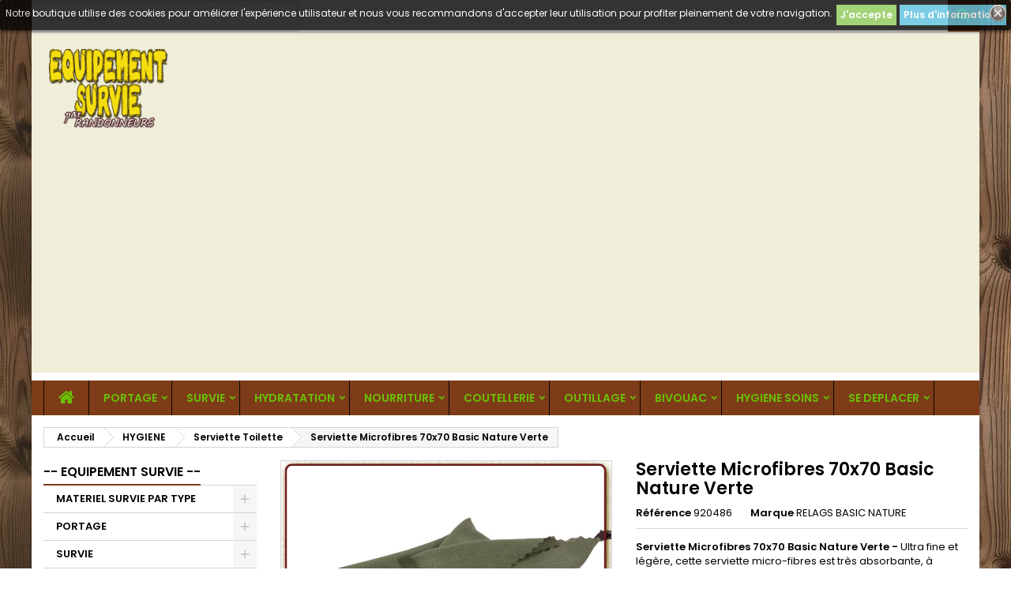

--- FILE ---
content_type: text/html; charset=utf-8
request_url: https://www.equipement-survie.fr/serviette-toilette-randonnee/4245-serviette-microfibres-70x70-basic-nature-verte.html
body_size: 28953
content:
<!doctype html>
<html lang="fr">

  <head>
    
      
  <meta charset="utf-8">


  <meta http-equiv="x-ua-compatible" content="ie=edge">



  <link rel="canonical" href="https://www.equipement-survie.fr/serviette-toilette-randonnee/4245-serviette-microfibres-70x70-basic-nature-verte.html">

  <title>Serviette Microfibres 70x70 Basic Nature Verte bivouac randonnee legere</title>
  <meta name="description" content="Serviette Microfibres 70x70 Basic Nature Verte - Ultra fine et légère, cette serviette micro-fibres est très absorbante, à séchage rapide et avec traitement anti-bactérien. Idéale pour la randonnée légère, le sport et le camping. Sachet avec mousqueton pour le rangement.">
  <meta name="keywords" content="linge de toilette, Serviette micro-fibres, serviette microfibres, serviette micro fibres légère, linge pour la toilette, linge de toilette camping, linge de toilette randonnee, serviette micro fibre gearaid, serviette micro fibres ultra leg, serviette mic">
    


  <meta name="viewport" content="width=device-width, initial-scale=1">



  <link rel="icon" type="image/vnd.microsoft.icon" href="/img/favicon.ico?1602952356">
  <link rel="shortcut icon" type="image/x-icon" href="/img/favicon.ico?1602952356">



    <link rel="stylesheet" href="https://www.equipement-survie.fr/themes/AngarTheme/assets/css/theme.css" type="text/css" media="all">
  <link rel="stylesheet" href="https://www.equipement-survie.fr/themes/AngarTheme/assets/css/libs/jquery.bxslider.css" type="text/css" media="all">
  <link rel="stylesheet" href="https://www.equipement-survie.fr/themes/AngarTheme/assets/css/font-awesome.css" type="text/css" media="all">
  <link rel="stylesheet" href="https://www.equipement-survie.fr/themes/AngarTheme/assets/css/angartheme.css" type="text/css" media="all">
  <link rel="stylesheet" href="https://www.equipement-survie.fr/themes/AngarTheme/assets/css/home_modyficators.css" type="text/css" media="all">
  <link rel="stylesheet" href="https://www.equipement-survie.fr/themes/AngarTheme/assets/css/rwd.css" type="text/css" media="all">
  <link rel="stylesheet" href="https://www.equipement-survie.fr/themes/AngarTheme/assets/css/black.css" type="text/css" media="all">
  <link rel="stylesheet" href="https://www.equipement-survie.fr/modules/angarbanners/views/css/hooks.css" type="text/css" media="all">
  <link rel="stylesheet" href="https://www.equipement-survie.fr/modules/angarcmsdesc/views/css/angarcmsdesc.css" type="text/css" media="all">
  <link rel="stylesheet" href="https://www.equipement-survie.fr/modules/angarhomecat/views/css/at_homecat.css" type="text/css" media="all">
  <link rel="stylesheet" href="https://www.equipement-survie.fr/modules/angarmanufacturer/views/css/at_manufacturer.css" type="text/css" media="all">
  <link rel="stylesheet" href="https://www.equipement-survie.fr/modules/angarparallax/views/css/at_parallax.css" type="text/css" media="all">
  <link rel="stylesheet" href="https://www.equipement-survie.fr/modules/angarslider/views/css/angarslider.css" type="text/css" media="all">
  <link rel="stylesheet" href="https://www.equipement-survie.fr/modules/angarscrolltop/views/css/angarscrolltop.css" type="text/css" media="all">
  <link rel="stylesheet" href="https://www.equipement-survie.fr/modules/ambjolisearch/views/css/jolisearch-common.css" type="text/css" media="all">
  <link rel="stylesheet" href="https://www.equipement-survie.fr/modules/ambjolisearch/views/css/jolisearch-autocomplete.css" type="text/css" media="all">
  <link rel="stylesheet" href="https://www.equipement-survie.fr/js/jquery/ui/themes/base/minified/jquery-ui.min.css" type="text/css" media="all">
  <link rel="stylesheet" href="https://www.equipement-survie.fr/js/jquery/ui/themes/base/minified/jquery.ui.theme.min.css" type="text/css" media="all">
  <link rel="stylesheet" href="https://www.equipement-survie.fr/themes/AngarTheme/assets/css/custom.css" type="text/css" media="all">
  <link rel="stylesheet" href="https://www.equipement-survie.fr/modules/ambjolisearch//views/css/themes/angartheme-1.7.css" type="text/css" media="all">


<link rel="stylesheet" href="https://fonts.googleapis.com/css?family=Poppins:400,600&amp;subset=latin,latin-ext" type="text/css" media="all" />


  

  <script type="text/javascript">
        var jolisearch = {"amb_joli_search_action":"https:\/\/www.equipement-survie.fr\/module\/ambjolisearch\/jolisearch","amb_joli_search_link":"https:\/\/www.equipement-survie.fr\/module\/ambjolisearch\/jolisearch","amb_joli_search_controller":"jolisearch","blocksearch_type":"top","show_cat_desc":0,"ga_acc":0,"id_lang":1,"url_rewriting":1,"use_autocomplete":2,"minwordlen":3,"l_products":"Nos produits","l_manufacturers":"Nos marques","l_categories":"Nos cat\u00e9gories","l_no_results_found":"Aucun produit ne correspond \u00e0 cette recherche","l_more_results":"Montrer tous les r\u00e9sultats \u00bb","ENT_QUOTES":3,"search_ssl":true,"self":"\/var\/www\/clients\/client2\/web19\/web\/modules\/ambjolisearch","position":{"my":"left top","at":"left bottom","collision":"flipfit none"},"classes":"ps17","display_manufacturer":"","display_category":"","theme":"autocomplete"};
        var prestashop = {"cart":{"products":[],"totals":{"total":{"type":"total","label":"Total","amount":0,"value":"0,00\u00a0\u20ac"},"total_including_tax":{"type":"total","label":"Total TTC","amount":0,"value":"0,00\u00a0\u20ac"},"total_excluding_tax":{"type":"total","label":"Total HT :","amount":0,"value":"0,00\u00a0\u20ac"}},"subtotals":{"products":{"type":"products","label":"Sous-total","amount":0,"value":"0,00\u00a0\u20ac"},"discounts":null,"shipping":{"type":"shipping","label":"Livraison","amount":0,"value":"gratuit"},"tax":null},"products_count":0,"summary_string":"0 articles","vouchers":{"allowed":1,"added":[]},"discounts":[],"minimalPurchase":0,"minimalPurchaseRequired":""},"currency":{"name":"euro","iso_code":"EUR","iso_code_num":"978","sign":"\u20ac"},"customer":{"lastname":null,"firstname":null,"email":null,"birthday":null,"newsletter":null,"newsletter_date_add":null,"optin":null,"website":null,"company":null,"siret":null,"ape":null,"is_logged":false,"gender":{"type":null,"name":null},"addresses":[]},"language":{"name":"Fran\u00e7ais (French)","iso_code":"fr","locale":"fr-FR","language_code":"fr","is_rtl":"0","date_format_lite":"d\/m\/Y","date_format_full":"d\/m\/Y H:i:s","id":1},"page":{"title":"","canonical":null,"meta":{"title":"Serviette Microfibres 70x70 Basic Nature Verte bivouac randonnee legere","description":"Serviette Microfibres 70x70 Basic Nature Verte - Ultra fine et l\u00e9g\u00e8re, cette serviette micro-fibres est tr\u00e8s absorbante, \u00e0 s\u00e9chage rapide et avec traitement anti-bact\u00e9rien. Id\u00e9ale pour la randonn\u00e9e l\u00e9g\u00e8re, le sport et le camping. Sachet avec mousqueton pour le rangement.","keywords":"linge de toilette, Serviette micro-fibres, serviette microfibres, serviette micro fibres l\u00e9g\u00e8re, linge pour la toilette, linge de toilette camping, linge de toilette randonnee, serviette micro fibre gearaid, serviette micro fibres ultra leg, serviette mic","robots":"index"},"page_name":"product","body_classes":{"lang-fr":true,"lang-rtl":false,"country-FR":true,"currency-EUR":true,"layout-left-column":true,"page-product":true,"tax-display-enabled":true,"product-id-4245":true,"product-Serviette Microfibres 70x70 Basic Nature Verte":true,"product-id-category-1581":true,"product-id-manufacturer-39":true,"product-id-supplier-0":true,"product-available-for-order":true},"admin_notifications":[]},"shop":{"name":"- EQUIPEMENT SURVIE -","logo":"\/img\/equipement-survie-logo-160295235626.jpg","stores_icon":"\/img\/logo_stores.png","favicon":"\/img\/favicon.ico"},"urls":{"base_url":"https:\/\/www.equipement-survie.fr\/","current_url":"https:\/\/www.equipement-survie.fr\/serviette-toilette-randonnee\/4245-serviette-microfibres-70x70-basic-nature-verte.html","shop_domain_url":"https:\/\/www.equipement-survie.fr","img_ps_url":"https:\/\/www.equipement-survie.fr\/img\/","img_cat_url":"https:\/\/www.equipement-survie.fr\/img\/c\/","img_lang_url":"https:\/\/www.equipement-survie.fr\/img\/l\/","img_prod_url":"https:\/\/www.equipement-survie.fr\/img\/p\/","img_manu_url":"https:\/\/www.equipement-survie.fr\/img\/m\/","img_sup_url":"https:\/\/www.equipement-survie.fr\/img\/su\/","img_ship_url":"https:\/\/www.equipement-survie.fr\/img\/s\/","img_store_url":"https:\/\/www.equipement-survie.fr\/img\/st\/","img_col_url":"https:\/\/www.equipement-survie.fr\/img\/co\/","img_url":"https:\/\/www.equipement-survie.fr\/themes\/AngarTheme\/assets\/img\/","css_url":"https:\/\/www.equipement-survie.fr\/themes\/AngarTheme\/assets\/css\/","js_url":"https:\/\/www.equipement-survie.fr\/themes\/AngarTheme\/assets\/js\/","pic_url":"https:\/\/www.equipement-survie.fr\/upload\/","pages":{"address":"https:\/\/www.equipement-survie.fr\/adresse","addresses":"https:\/\/www.equipement-survie.fr\/adresses","authentication":"https:\/\/www.equipement-survie.fr\/connexion","cart":"https:\/\/www.equipement-survie.fr\/panier","category":"https:\/\/www.equipement-survie.fr\/index.php?controller=category","cms":"https:\/\/www.equipement-survie.fr\/index.php?controller=cms","contact":"https:\/\/www.equipement-survie.fr\/nous-contacter","discount":"https:\/\/www.equipement-survie.fr\/reduction","guest_tracking":"https:\/\/www.equipement-survie.fr\/suivi-commande-invite","history":"https:\/\/www.equipement-survie.fr\/historique-commandes","identity":"https:\/\/www.equipement-survie.fr\/identite","index":"https:\/\/www.equipement-survie.fr\/","my_account":"https:\/\/www.equipement-survie.fr\/mon-compte","order_confirmation":"https:\/\/www.equipement-survie.fr\/confirmation-commande","order_detail":"https:\/\/www.equipement-survie.fr\/index.php?controller=order-detail","order_follow":"https:\/\/www.equipement-survie.fr\/suivi-commande","order":"https:\/\/www.equipement-survie.fr\/commande","order_return":"https:\/\/www.equipement-survie.fr\/index.php?controller=order-return","order_slip":"https:\/\/www.equipement-survie.fr\/avoirs","pagenotfound":"https:\/\/www.equipement-survie.fr\/page-introuvable","password":"https:\/\/www.equipement-survie.fr\/recuperation-mot-de-passe","pdf_invoice":"https:\/\/www.equipement-survie.fr\/index.php?controller=pdf-invoice","pdf_order_return":"https:\/\/www.equipement-survie.fr\/index.php?controller=pdf-order-return","pdf_order_slip":"https:\/\/www.equipement-survie.fr\/index.php?controller=pdf-order-slip","prices_drop":"https:\/\/www.equipement-survie.fr\/promotions","product":"https:\/\/www.equipement-survie.fr\/index.php?controller=product","search":"https:\/\/www.equipement-survie.fr\/recherche","sitemap":"https:\/\/www.equipement-survie.fr\/sitemap","stores":"https:\/\/www.equipement-survie.fr\/magasins","supplier":"https:\/\/www.equipement-survie.fr\/fournisseur","register":"https:\/\/www.equipement-survie.fr\/connexion?create_account=1","order_login":"https:\/\/www.equipement-survie.fr\/commande?login=1"},"alternative_langs":{"fr":"https:\/\/www.equipement-survie.fr\/serviette-toilette-randonnee\/4245-serviette-microfibres-70x70-basic-nature-verte.html"},"theme_assets":"\/themes\/AngarTheme\/assets\/","actions":{"logout":"https:\/\/www.equipement-survie.fr\/?mylogout="},"no_picture_image":{"bySize":{"small_default":{"url":"https:\/\/www.equipement-survie.fr\/img\/p\/fr-default-small_default.jpg","width":98,"height":98},"cart_default":{"url":"https:\/\/www.equipement-survie.fr\/img\/p\/fr-default-cart_default.jpg","width":125,"height":125},"home_default":{"url":"https:\/\/www.equipement-survie.fr\/img\/p\/fr-default-home_default.jpg","width":259,"height":259},"medium_default":{"url":"https:\/\/www.equipement-survie.fr\/img\/p\/fr-default-medium_default.jpg","width":452,"height":452},"large_default":{"url":"https:\/\/www.equipement-survie.fr\/img\/p\/fr-default-large_default.jpg","width":800,"height":800}},"small":{"url":"https:\/\/www.equipement-survie.fr\/img\/p\/fr-default-small_default.jpg","width":98,"height":98},"medium":{"url":"https:\/\/www.equipement-survie.fr\/img\/p\/fr-default-home_default.jpg","width":259,"height":259},"large":{"url":"https:\/\/www.equipement-survie.fr\/img\/p\/fr-default-large_default.jpg","width":800,"height":800},"legend":""}},"configuration":{"display_taxes_label":true,"is_catalog":true,"show_prices":true,"opt_in":{"partner":false},"quantity_discount":{"type":"discount","label":"Remise"},"voucher_enabled":1,"return_enabled":0},"field_required":[],"breadcrumb":{"links":[{"title":"Accueil","url":"https:\/\/www.equipement-survie.fr\/"},{"title":"HYGIENE","url":"https:\/\/www.equipement-survie.fr\/1525-hygiene-randonnee-camping"},{"title":"Serviette Toilette","url":"https:\/\/www.equipement-survie.fr\/1581-serviette-toilette-randonnee"},{"title":"Serviette Microfibres 70x70 Basic Nature Verte","url":"https:\/\/www.equipement-survie.fr\/serviette-toilette-randonnee\/4245-serviette-microfibres-70x70-basic-nature-verte.html"}],"count":4},"link":{"protocol_link":"https:\/\/","protocol_content":"https:\/\/"},"time":1768807609,"static_token":"3db40eddec6b87a0fc6e13e6651cc19c","token":"145281f70b4879c1b48ef4555fc5ba16"};
      </script>
  <script async src="https://pagead2.googlesyndication.com/pagead/js/adsbygoogle.js?client=ca-pub-9193147417413469" crossorigin="anonymous"></script>



  
<style>
body {
background-color: #ffffff;
font-family: "Poppins", Arial, Helvetica, sans-serif;
}

.products .product-miniature .product-title {
height: 53px;
}

.products .product-miniature .product-title a {
font-size: 17px;
line-height: 17px;
}

#content-wrapper .products .product-miniature .product-desc {
height: 91px;
}

@media (min-width: 991px) {
#home_categories ul li .cat-container {
min-height: 250px;
}
}

@media (min-width: 768px) {
a#_desktop_logo {
padding-top: 20px;
padding-bottom: 20px;
}
}

nav.header-nav {
background: #dedcc7;
}

nav.header-nav,
.header_sep2 #contact-link span.shop-phone,
.header_sep2 #contact-link span.shop-phone.shop-tel,
.header_sep2 #contact-link span.shop-phone:last-child,
.header_sep2 .lang_currency_top,
.header_sep2 .lang_currency_top:last-child,
.header_sep2 #_desktop_currency_selector,
.header_sep2 #_desktop_language_selector,
.header_sep2 #_desktop_user_info {
border-color: ;
}

#contact-link,
#contact-link a,
.lang_currency_top span.lang_currency_text,
.lang_currency_top .dropdown i.expand-more,
nav.header-nav .user-info span,
nav.header-nav .user-info a.logout,
#languages-block-top div.current,
nav.header-nav a{
color: ;
}

#contact-link span.shop-phone strong,
#contact-link span.shop-phone strong a,
.lang_currency_top span.expand-more,
nav.header-nav .user-info a.account {
color: ;
}

#contact-link span.shop-phone i {
color: ;
}

.header-top {
background: #f0eed8;
}

div#search_widget form button[type=submit] {
background: #7d3c17;
color: #6ac007;
}

div#search_widget form button[type=submit]:hover {
background: #7d7618;
color: ;
}


#header div#_desktop_cart .blockcart .header {
background: #7d3c17;
}

#header div#_desktop_cart .blockcart .header a.cart_link {
color: #6ac007;
}


#homepage-slider .bx-wrapper .bx-pager.bx-default-pager a:hover,
#homepage-slider .bx-wrapper .bx-pager.bx-default-pager a.active{
background: ;
}

div#rwd_menu {
background: #7d3c17;
}

div#rwd_menu,
div#rwd_menu a {
color: #6ac007;
}

div#rwd_menu,
div#rwd_menu .rwd_menu_item,
div#rwd_menu .rwd_menu_item:first-child {
border-color: #050505;
}

div#rwd_menu .rwd_menu_item:hover,
div#rwd_menu .rwd_menu_item:focus,
div#rwd_menu .rwd_menu_item a:hover,
div#rwd_menu .rwd_menu_item a:focus {
color: #6ac007;
background: #7d7618;
}

#mobile_top_menu_wrapper2 .top-menu li a:hover,
.rwd_menu_open ul.user_info li a:hover {
background: ;
color: ;
}

#_desktop_top_menu{
background: #7d3c17;
}

#_desktop_top_menu,
#_desktop_top_menu > ul > li,
.menu_sep1 #_desktop_top_menu > ul > li,
.menu_sep1 #_desktop_top_menu > ul > li:last-child,
.menu_sep2 #_desktop_top_menu,
.menu_sep2 #_desktop_top_menu > ul > li,
.menu_sep2 #_desktop_top_menu > ul > li:last-child,
.menu_sep3 #_desktop_top_menu,
.menu_sep4 #_desktop_top_menu,
.menu_sep5 #_desktop_top_menu,
.menu_sep6 #_desktop_top_menu {
border-color: #050505;
}

#_desktop_top_menu > ul > li > a {
color: #6ac007;
}

#_desktop_top_menu > ul > li:hover > a {
color: #6ac007;
background: #7d7618;
}

.submenu1 #_desktop_top_menu .popover.sub-menu ul.top-menu li a:hover {
background: ;
color: ;
}

#home_categories .homecat_title span {
border-color: #7d3c17;
}

#home_categories ul li .homecat_name span {
background: #7d3c17;
}

#home_categories ul li a.view_more {
background: #7d7618;
color: ;
border-color: #7d3c17;
}

#home_categories ul li a.view_more:hover {
background: #7d3c17;
color: ;
border-color: #7d7618;
}

.columns .text-uppercase a,
.columns .text-uppercase span,
.columns div#_desktop_cart .cart_index_title a,
#home_man_product .catprod_title a span {
border-color: #7d3c17;
}

#index .tabs ul.nav-tabs li.nav-item a.active,
#index .tabs ul.nav-tabs li.nav-item a:hover,
.index_title a,
.index_title span {
border-color: #7d3c17;
}

a.product-flags span.product-flag.new,
#home_cat_product a.product-flags span.product-flag.new,
#product #content .product-flags li,
#product #content .product-flags .product-flag.new {
background: #5e8f27;
}

.products .product-miniature .product-title a,
#home_cat_product ul li .right-block .name_block a {
color: #7d3c17;
}

.products .product-miniature span.price,
#home_cat_product ul li .product-price-and-shipping .price,
.ui-widget .search_right span.search_price {
color: #5e8f27;
}

.button-container .add-to-cart:hover,
#subcart .cart-buttons .viewcart:hover {
background: #7d3c17;
color: ;
border-color: #7d7618;
}

.button-container .add-to-cart,
.button-container .add-to-cart:disabled,
#subcart .cart-buttons .viewcart {
background: #7d7618;
color: ;
border-color: #7d3c17;
}

#home_cat_product .catprod_title span {
border-color: #7d3c17;
}

#home_man .man_title span {
border-color: #009ad0;
}

div#angarinfo_block .icon_cms {
color: #7d3c17;
}

.footer-container {
background: #dedcc7;
}

.footer-container,
.footer-container .h3,
.footer-container .links .title,
.row.social_footer {
border-color: #7d3c17;
}

.footer-container .h3 span,
.footer-container .h3 a,
.footer-container .links .title span.h3,
.footer-container .links .title a.h3 {
border-color: #7d3c17;
}

.footer-container,
.footer-container .h3,
.footer-container .links .title .h3,
.footer-container a,
.footer-container li a,
.footer-container .links ul>li a {
color: #7d3c17;
}

.block_newsletter .btn-newsletter {
background: #7d3c17;
color: #6ac007;
}

.block_newsletter .btn-newsletter:hover {
background: #7d7618;
color: #6ac007;
}

.footer-container .bottom-footer {
background: #f0eed8;
border-color: #7d3c17;
color: #7d3c17;
}

.product-prices .current-price span.price {
color: #6ac007;
}

.product-add-to-cart button.btn.add-to-cart:hover {
background: #7d3c17;
color: ;
border-color: #7d7618;
}

.product-add-to-cart button.btn.add-to-cart,
.product-add-to-cart button.btn.add-to-cart:disabled {
background: #7d7618;
color: ;
border-color: #7d3c17;
}

#product .tabs ul.nav-tabs li.nav-item a.active,
#product .tabs ul.nav-tabs li.nav-item a:hover,
#product .index_title span,
.page-product-heading span {
border-color: #7d3c17;
}

.btn-primary:hover {
background: #7d7618;
color: #6ac007;
border-color: #7d3c17;
}

.btn-primary,
.btn-primary.disabled,
.btn-primary:disabled,
.btn-primary.disabled:hover {
background: #7d3c17;
color: #6ac007;
border-color: #7d7618;
}

.btn-secondary:hover {
background: #7d7618;
color: #6ac007;
border-color: #7d3c17;
}

.btn-secondary,
.btn-secondary.disabled,
.btn-secondary:disabled,
.btn-secondary.disabled:hover {
background: #7d3c17;
color: #6ac007;
border-color: #7d7618;
}

.form-control:focus, .input-group.focus {
border-color: #b34f10;;
outline-color: #b34f10;;
}

body .pagination .page-list .current a,
body .pagination .page-list a:hover,
body .pagination .page-list .current a.disabled,
body .pagination .page-list .current a.disabled:hover {
color: ;
}

.page-my-account #content .links a:hover i {
color: #55c718;
}

#scroll_top {
background: ;
color: ;
}

#scroll_top:hover,
#scroll_top:focus {
background: ;
color: ;
}

</style><style>
	.lgcookieslaw_banner {
		display:table;
		width:100%;
		position:fixed;
		left:0;
		repeat-x scroll left top;
		background: #000000;
		border-color: #000000;
		border-left: 1px solid #000000;
		border-radius: 3px 3px 3px 3px;
		border-right: 1px solid #000000;
		color: #FFFFFF !important;
		z-index: 99999;
		border-style: solid;
		border-width: 1px;
		margin: 0;
		outline: medium none;
		text-align: center;
		vertical-align: middle;
		text-shadow: 0 0 0 0;
		-webkit-box-shadow: 0px 1px 5px 0px #000000;
		-moz-box-shadow:    0px 1px 5px 0px #000000;
		box-shadow:         0px 1px 5px 0px #000000;
		font-size: 12px;
	
		top:0;;
		opacity:0.8;
	
	}

	.lgcookieslaw_banner > form
	{
		position:relative;
	}

	.lgcookieslaw_banner span.lgcookieslaw_btn
	{
		border-color: #8BC954 !important;
		background: #8BC954 !important;
		color: #FFFFFF !important;
		text-align: center;
		margin: 5px 0px 5px 0px;
		padding: 5px 5px;
		display: inline-block;
		border: 0;
		font-weight: bold;
		height: 26px;
		line-height: 16px;
		width: auto;
		font-size: 12px;
		cursor: pointer;
	}

	.lgcookieslaw_banner span:hover.lgcookieslaw_btn
	{
		moz-opacity:0.85;
		opacity: 0.85;
		filter: alpha(opacity=85);
	}

	.lgcookieslaw_banner a.lgcookieslaw_btn
	{
		border-color: #5BC0DE;
		background: #5BC0DE;
		color: #FFFFFF !important;
		margin: 5px 0px 5px 0px;
		text-align: center;
		padding: 5px 5px;
		display: inline-block;
		border: 0;
		font-weight: bold;
		height: 26px;
		line-height: 16px;
		width: auto;
		font-size: 12px;
	}

	@media (max-width: 768px) {
		.lgcookieslaw_banner span.lgcookieslaw_btn,
		.lgcookieslaw_banner a.lgcookieslaw_btn {
			height: auto;
		}
	}

	.lgcookieslaw_banner a:hover.lgcookieslaw_btn
	{
		border-color: #5BC0DE;
		background: #5BC0DE;
		color: #FFFFFF !important;
		moz-opacity:0.85;
		opacity: 0.85;
		filter: alpha(opacity=85);
	}

	.lgcookieslaw_close_banner_btn
	{
		cursor:pointer;
		height:21px;
		max-width:21px;
		width:21px;
	}

	.lgcookieslaw_container {
		display:table;
		margin: 0 auto;
	}

	.lgcookieslaw_button_container {
		display:table-cell;
		padding:0px;
		vertical-align: middle;
	}

	.lgcookieslaw_button_container div{
		display:table-cell;
		padding: 0px 4px 0px 0px;
		vertical-align: middle;
	}

	.lgcookieslaw_message {
		display:table-cell;
		font-size: 12px;
		padding:2px 5px 5px 5px;
		vertical-align: middle;
	}

	.lgcookieslaw_message p {
		margin: 0;
		color: #FFFFFF !important;
	}

	.lgcookieslaw_btn-close {
		position:absolute;
		right:5px;
		top:5px;
	}
</style>

<script type="text/javascript">
    function closeinfo(accept)
    {
        var banners = document.getElementsByClassName("lgcookieslaw_banner");
        if( banners ) {
            for (var i = 0; i < banners.length; i++) {
                banners[i].style.display = 'none';
            }
        }

        if (typeof accept != 'undefined' && accept == true) {
            setCookie("__lglaw", 1, 172800);
        }
    }

    function checkLgCookie()
    {
        return document.cookie.match(/^(.*;)?\s*__lglaw\s*=\s*[^;]+(.*)?$/);
    }

    function setCookie(cname, cvalue, exdays) {
        var d = new Date();
        d.setTime(d.getTime() + (exdays * 1000));
        var expires = "expires=" + d.toUTCString();
        document.cookie = cname + "=" + cvalue + ";" + expires + ";path=/";
    }

    var lgbtnclick = function(){
        var buttons = document.getElementsByClassName("lgcookieslaw_btn_accept");
        if( buttons != null ) {
            for (var i = 0; i < buttons.length; i++) {
                buttons[i].addEventListener("click", function () {
                    closeinfo(true);
                                        location.reload(true);
                                        
                });
            }
        }
    };

    window.addEventListener('load',function(){
        if( checkLgCookie() ) {
            closeinfo();
        } else {
            
                        
            lgbtnclick();
        }
    });

</script>




    
  <meta property="og:type" content="product">
  <meta property="og:url" content="https://www.equipement-survie.fr/serviette-toilette-randonnee/4245-serviette-microfibres-70x70-basic-nature-verte.html">
  <meta property="og:title" content="Serviette Microfibres 70x70 Basic Nature Verte bivouac randonnee legere">
  <meta property="og:site_name" content="- EQUIPEMENT SURVIE -">
  <meta property="og:description" content="Serviette Microfibres 70x70 Basic Nature Verte - Ultra fine et légère, cette serviette micro-fibres est très absorbante, à séchage rapide et avec traitement anti-bactérien. Idéale pour la randonnée légère, le sport et le camping. Sachet avec mousqueton pour le rangement.">
  <meta property="og:image" content="https://www.equipement-survie.fr/22525-large_default/serviette-microfibres-70x70-basic-nature-verte.jpg">
  <meta property="product:pretax_price:amount" content="6.625">
  <meta property="product:pretax_price:currency" content="EUR">
  <meta property="product:price:amount" content="7.95">
  <meta property="product:price:currency" content="EUR">
    <meta property="product:weight:value" content="0.080000">
  <meta property="product:weight:units" content="kg">
  
  </head>

  <body id="product" class="lang-fr country-fr currency-eur layout-left-column page-product tax-display-enabled product-id-4245 product-serviette-microfibres-70x70-basic-nature-verte product-id-category-1581 product-id-manufacturer-39 product-id-supplier-0 product-available-for-order 	texture02 #ffffff bg_attatchment_fixed bg_position_tl bg_repeat_xy bg_size_initial slider_position_top slider_controls_white banners_top3 banners_top_tablets3 banners_top_phones1 banners_bottom2 banners_bottom_tablets2 banners_bottom_phones1 submenu1 pl_1col_qty_5 pl_2col_qty_4 pl_3col_qty_3 pl_1col_qty_bigtablets_4 pl_2col_qty_bigtablets_2 pl_3col_qty_bigtablets_2 pl_1col_qty_tablets_3 pl_1col_qty_phones_1 home_tabs2 pl_border_type2 53 17 17 pl_button_icon_no pl_button_qty1 pl_desc_no pl_reviews_no pl_availability_no  hide_reference_no hide_reassurance_yes product_tabs1    menu_sep1 header_sep1 slider_full_width feat_cat_style2 feat_cat4 feat_cat_bigtablets2 feat_cat_tablets2 feat_cat_phones2 all_products_yes pl_colors_no newsletter_info_yes stickycart_yes stickymenu_yes homeicon_no pl_man_no product_hide_man_no   pl_ref_yes  mainfont_Poppins bg_white standard_carusele">

    
      
    

    <main>
      
              

      <header id="header">
        
          


  <div class="header-banner">
    <div id="search_widget" class="jolisearch-widget search-widget" data-search-controller-url="https://www.equipement-survie.fr/module/ambjolisearch/jolisearch">
	<form method="get" action="https://www.equipement-survie.fr/module/ambjolisearch/jolisearch">
		<input type="hidden" name="controller" value="search">
		<input type="text" name="s" value="" placeholder="Rechercher" aria-label="Rechercher">
		<button type="submit">
			<i class="material-icons search">&#xE8B6;</i>
      <span class="hidden-xl-down">Rechercher</span>
		</button>
	</form>
</div>
  </div>



  <nav class="header-nav">
    <div class="container">
      <div class="row">
          <div class="col-md-12 col-xs-12">
            

            
          </div>
      </div>
    </div>
  </nav>



  <div class="header-top">
    <div class="container">
	  <div class="row">
		<a href="https://www.equipement-survie.fr/" class="col-md-4 hidden-sm-down2" id="_desktop_logo">
			<img class="logo img-responsive" src="/img/equipement-survie-logo-160295235626.jpg" alt="- EQUIPEMENT SURVIE -">
		</a>
		<div id="lgcookieslaw_banner" class="lgcookieslaw_banner">
					<div class="lgcookieslaw_container">
						<div class="lgcookieslaw_message"><p>Notre boutique utilise des cookies pour améliorer l'expérience utilisateur et nous vous recommandons d'accepter leur utilisation pour profiter pleinement de votre navigation.</p></div>
							<div class="lgcookieslaw_button_container">
					<div>
												<span id="lgcookieslaw_accept" class="lgcookieslaw_btn lgcookieslaw_btn_accept" onclick="closeinfo(true)">J&#039;accepte</span>
					</div>
					<div>
						<a id="lgcookieslaw_info" class="lgcookieslaw_btn"  target="_blank"  href="https://www.equipement-survie.fr/content/6-protection-des-donnees" >
							Plus d&#039;informations
						</a>
					</div>
				</div>
					</div>
							<div id="lgcookieslaw_close" class="lgcookieslaw_btn-close">
				<img src="/modules/lgcookieslaw/views/img/close.png" alt="close" class="lgcookieslaw_close_banner_btn" onclick="closeinfo();">
			</div>
			</div>

		<div class="clearfix"></div>
	  </div>
    </div>

	<div id="rwd_menu" class="hidden-md-up">
		<div class="container">
			<div id="menu-icon2" class="rwd_menu_item"><i class="material-icons d-inline">&#xE5D2;</i></div>
			<div id="search-icon" class="rwd_menu_item"><i class="material-icons search">&#xE8B6;</i></div>
			<div id="user-icon" class="rwd_menu_item"><i class="material-icons logged">&#xE7FF;</i></div>
			<div id="_mobile_cart" class="rwd_menu_item"></div>
		</div>
		<div class="clearfix"></div>
	</div>

	<div class="container">
		<div id="mobile_top_menu_wrapper2" class="rwd_menu_open hidden-md-up" style="display:none;">
			<div class="js-top-menu mobile" id="_mobile_top_menu"></div>
		</div>

		<div id="mobile_search_wrapper" class="rwd_menu_open hidden-md-up" style="display:none;">
			<div id="_mobile_search_widget"></div>
		</div>

		<div id="mobile_user_wrapper" class="rwd_menu_open hidden-md-up" style="display:none;">
			<div id="_mobile_user_info"></div>
		</div>
	</div>
  </div>
  

<div class="menu js-top-menu position-static hidden-sm-down" id="_desktop_top_menu">
    
          <ul class="top-menu container" id="top-menu" data-depth="0">

					<li class="home_icon"><a href="https://www.equipement-survie.fr/"><i class="icon-home"></i><span>Accueil</span></a></li>
		
                    <li class="category" id="category-1236">
                          <a
                class="dropdown-item sf-with-ul"
                href="https://www.equipement-survie.fr/1236-sac-de-survie-liste" data-depth="0"
                              >
                                                                      <span class="float-xs-right hidden-md-up">
                    <span data-target="#top_sub_menu_83822" data-toggle="collapse" class="navbar-toggler collapse-icons">
                      <i class="material-icons add">&#xE313;</i>
                      <i class="material-icons remove">&#xE316;</i>
                    </span>
                  </span>
                                PORTAGE
              </a>
                            <div  class="popover sub-menu js-sub-menu collapse" id="top_sub_menu_83822">
                
          <ul class="top-menu container"  data-depth="1">

		
                    <li class="category" id="category-1237">
                          <a
                class="dropdown-item dropdown-submenu"
                href="https://www.equipement-survie.fr/1237-sac-a-dos-trekking" data-depth="1"
                              >
                                Sac à Dos Trekking
              </a>
                          </li>
                    <li class="category" id="category-1238">
                          <a
                class="dropdown-item dropdown-submenu"
                href="https://www.equipement-survie.fr/1238-sac-a-dos-etanche" data-depth="1"
                              >
                                Sac à Dos Etanche
              </a>
                          </li>
                    <li class="category" id="category-1239">
                          <a
                class="dropdown-item dropdown-submenu"
                href="https://www.equipement-survie.fr/1239-sac-a-dos-armee" data-depth="1"
                              >
                                Sac à Dos Armée
              </a>
                          </li>
                    <li class="category" id="category-1240">
                          <a
                class="dropdown-item dropdown-submenu"
                href="https://www.equipement-survie.fr/1240-sac-poitrine-bandouliere" data-depth="1"
                              >
                                Sac Bandouliere
              </a>
                          </li>
                    <li class="category" id="category-1241">
                          <a
                class="dropdown-item dropdown-submenu"
                href="https://www.equipement-survie.fr/1241-pochette-tactique-molle" data-depth="1"
                              >
                                Pochettes
              </a>
                          </li>
                    <li class="category" id="category-1242">
                          <a
                class="dropdown-item dropdown-submenu"
                href="https://www.equipement-survie.fr/1242-storm-kitbag-highlander" data-depth="1"
                              >
                                Sac Duffle Bag
              </a>
                          </li>
                    <li class="category" id="category-1243">
                          <a
                class="dropdown-item dropdown-submenu"
                href="https://www.equipement-survie.fr/1243-mousqueton-tactique-multifonction" data-depth="1"
                              >
                                Mousquetons
              </a>
                          </li>
                    <li class="category" id="category-1244">
                          <a
                class="dropdown-item dropdown-submenu"
                href="https://www.equipement-survie.fr/1244-poche-nylon-etanche" data-depth="1"
                              >
                                Poche Nylon Etanche
              </a>
                          </li>
                    <li class="category" id="category-1245">
                          <a
                class="dropdown-item dropdown-submenu"
                href="https://www.equipement-survie.fr/1245-valise-etanche-urikan" data-depth="1"
                              >
                                Valise Rigide Etanche
              </a>
                          </li>
                    <li class="category" id="category-1246">
                          <a
                class="dropdown-item dropdown-submenu"
                href="https://www.equipement-survie.fr/1246-boite-etanche-peli-sigg" data-depth="1"
                              >
                                Boite Etanche
              </a>
                          </li>
                    <li class="category" id="category-1729">
                          <a
                class="dropdown-item dropdown-submenu"
                href="https://www.equipement-survie.fr/1729-housse-couvre-sac-etanche" data-depth="1"
                              >
                                Accessoires pour sacs
              </a>
                          </li>
                    <li class="category" id="category-1730">
                          <a
                class="dropdown-item dropdown-submenu"
                href="https://www.equipement-survie.fr/1730-ceinture-banane-voyage" data-depth="1"
                              >
                                Ceinture Banane
              </a>
                          </li>
                    <li class="category" id="category-1731">
                          <a
                class="dropdown-item dropdown-submenu"
                href="https://www.equipement-survie.fr/1731-pochette-rangement-sac-dos" data-depth="1"
                              >
                                Pochette Rangement
              </a>
                          </li>
              </ul>
    
              </div>
                          </li>
                    <li class="category" id="category-1247">
                          <a
                class="dropdown-item sf-with-ul"
                href="https://www.equipement-survie.fr/1247-survie" data-depth="0"
                              >
                                                                      <span class="float-xs-right hidden-md-up">
                    <span data-target="#top_sub_menu_49781" data-toggle="collapse" class="navbar-toggler collapse-icons">
                      <i class="material-icons add">&#xE313;</i>
                      <i class="material-icons remove">&#xE316;</i>
                    </span>
                  </span>
                                SURVIE
              </a>
                            <div  class="popover sub-menu js-sub-menu collapse" id="top_sub_menu_49781">
                
          <ul class="top-menu container"  data-depth="1">

		
                    <li class="category" id="category-1248">
                          <a
                class="dropdown-item dropdown-submenu sf-with-ul"
                href="https://www.equipement-survie.fr/1248-paracorde-nylon-550" data-depth="1"
                              >
                                                                      <span class="float-xs-right hidden-md-up">
                    <span data-target="#top_sub_menu_71843" data-toggle="collapse" class="navbar-toggler collapse-icons">
                      <i class="material-icons add">&#xE313;</i>
                      <i class="material-icons remove">&#xE316;</i>
                    </span>
                  </span>
                                Paracorde
              </a>
                            <div  class="collapse" id="top_sub_menu_71843">
                
          <ul class="top-menu container"  data-depth="2">

		
                    <li class="category" id="category-1249">
                          <a
                class="dropdown-item"
                href="https://www.equipement-survie.fr/1249-bobine-paracorde-rothco" data-depth="2"
                              >
                                Bobine Paracorde
              </a>
                          </li>
                    <li class="category" id="category-1250">
                          <a
                class="dropdown-item"
                href="https://www.equipement-survie.fr/1250-bracelet-paracorde-survie" data-depth="2"
                              >
                                Bracelet Paracorde
              </a>
                          </li>
                    <li class="category" id="category-1251">
                          <a
                class="dropdown-item"
                href="https://www.equipement-survie.fr/1251-tressage-paracorde" data-depth="2"
                              >
                                Tressage Paracorde
              </a>
                          </li>
                    <li class="category" id="category-1252">
                          <a
                class="dropdown-item"
                href="https://www.equipement-survie.fr/1252-objets-paracorde" data-depth="2"
                              >
                                Objets Paracorde
              </a>
                          </li>
              </ul>
    
              </div>
                          </li>
                    <li class="category" id="category-1253">
                          <a
                class="dropdown-item dropdown-submenu sf-with-ul"
                href="https://www.equipement-survie.fr/1253-kit-de-survie-survivaliste" data-depth="1"
                              >
                                                                      <span class="float-xs-right hidden-md-up">
                    <span data-target="#top_sub_menu_48210" data-toggle="collapse" class="navbar-toggler collapse-icons">
                      <i class="material-icons add">&#xE313;</i>
                      <i class="material-icons remove">&#xE316;</i>
                    </span>
                  </span>
                                Kit de Survie
              </a>
                            <div  class="collapse" id="top_sub_menu_48210">
                
          <ul class="top-menu container"  data-depth="2">

		
                    <li class="category" id="category-1254">
                          <a
                class="dropdown-item"
                href="https://www.equipement-survie.fr/1254-kit-de-survie-haut-de-gamme" data-depth="2"
                              >
                                Kit de Survie Complet
              </a>
                          </li>
                    <li class="category" id="category-1255">
                          <a
                class="dropdown-item"
                href="https://www.equipement-survie.fr/1255-kit-de-survie-militaire" data-depth="2"
                              >
                                Kit de Survie Militaire
              </a>
                          </li>
                    <li class="category" id="category-1256">
                          <a
                class="dropdown-item"
                href="https://www.equipement-survie.fr/1256-accessoires-kit-de-survie" data-depth="2"
                              >
                                Accessoires Kit de Survie
              </a>
                          </li>
                    <li class="category" id="category-1257">
                          <a
                class="dropdown-item"
                href="https://www.equipement-survie.fr/1257-trousse-pochette-kit-survie" data-depth="2"
                              >
                                Trousse et Pochette
              </a>
                          </li>
                    <li class="category" id="category-1258">
                          <a
                class="dropdown-item"
                href="https://www.equipement-survie.fr/1258-couverture-de-survie" data-depth="2"
                              >
                                Couverture de Survie
              </a>
                          </li>
                    <li class="category" id="category-1259">
                          <a
                class="dropdown-item"
                href="https://www.equipement-survie.fr/1259-camouflage-survie" data-depth="2"
                              >
                                Camouflage
              </a>
                          </li>
                    <li class="category" id="category-1732">
                          <a
                class="dropdown-item"
                href="https://www.equipement-survie.fr/1732-sac-kit-evacuation-complet" data-depth="2"
                              >
                                Kit Evacuation
              </a>
                          </li>
              </ul>
    
              </div>
                          </li>
                    <li class="category" id="category-1260">
                          <a
                class="dropdown-item dropdown-submenu sf-with-ul"
                href="https://www.equipement-survie.fr/1260-signalisation-de-secours" data-depth="1"
                              >
                                                                      <span class="float-xs-right hidden-md-up">
                    <span data-target="#top_sub_menu_28335" data-toggle="collapse" class="navbar-toggler collapse-icons">
                      <i class="material-icons add">&#xE313;</i>
                      <i class="material-icons remove">&#xE316;</i>
                    </span>
                  </span>
                                Se Signaler
              </a>
                            <div  class="collapse" id="top_sub_menu_28335">
                
          <ul class="top-menu container"  data-depth="2">

		
                    <li class="category" id="category-1261">
                          <a
                class="dropdown-item"
                href="https://www.equipement-survie.fr/1261-sifflet-de-survie-puissant" data-depth="2"
                              >
                                Sifflets de Survie
              </a>
                          </li>
                    <li class="category" id="category-1262">
                          <a
                class="dropdown-item"
                href="https://www.equipement-survie.fr/1262-miroir-signalisation-de-survie" data-depth="2"
                              >
                                Miroirs Signalisation
              </a>
                          </li>
                    <li class="category" id="category-1263">
                          <a
                class="dropdown-item"
                href="https://www.equipement-survie.fr/1263-baton-lumnineux-de-survie" data-depth="2"
                              >
                                Bâton Lumninescent
              </a>
                          </li>
              </ul>
    
              </div>
                          </li>
                    <li class="category" id="category-1264">
                          <a
                class="dropdown-item dropdown-submenu"
                href="https://www.equipement-survie.fr/1264-radio-dynamo-survie" data-depth="1"
                              >
                                Communiquer
              </a>
                          </li>
                    <li class="category" id="category-1265">
                          <a
                class="dropdown-item dropdown-submenu sf-with-ul"
                href="https://www.equipement-survie.fr/1265-allume-feu-survie" data-depth="1"
                              >
                                                                      <span class="float-xs-right hidden-md-up">
                    <span data-target="#top_sub_menu_88425" data-toggle="collapse" class="navbar-toggler collapse-icons">
                      <i class="material-icons add">&#xE313;</i>
                      <i class="material-icons remove">&#xE316;</i>
                    </span>
                  </span>
                                Allumer un Feu
              </a>
                            <div  class="collapse" id="top_sub_menu_88425">
                
          <ul class="top-menu container"  data-depth="2">

		
                    <li class="category" id="category-1266">
                          <a
                class="dropdown-item"
                href="https://www.equipement-survie.fr/1266-allumette-survie-etanche" data-depth="2"
                              >
                                Allumettes Survie
              </a>
                          </li>
                    <li class="category" id="category-1267">
                          <a
                class="dropdown-item"
                href="https://www.equipement-survie.fr/1267-briquet-survie-tempete-militaire" data-depth="2"
                              >
                                Briquet de Survie
              </a>
                          </li>
                    <li class="category" id="category-1268">
                          <a
                class="dropdown-item"
                href="https://www.equipement-survie.fr/1268-pierre-a-feu-survie" data-depth="2"
                              >
                                Pierre à Feu
              </a>
                          </li>
                    <li class="category" id="category-1269">
                          <a
                class="dropdown-item"
                href="https://www.equipement-survie.fr/1269-tinderstick-allume-feu" data-depth="2"
                              >
                                Tinderstick
              </a>
                          </li>
                    <li class="category" id="category-1270">
                          <a
                class="dropdown-item"
                href="https://www.equipement-survie.fr/1270-kit-allume-feu-bushcraft" data-depth="2"
                              >
                                Kit Allume Feu
              </a>
                          </li>
              </ul>
    
              </div>
                          </li>
                    <li class="category" id="category-1755">
                          <a
                class="dropdown-item dropdown-submenu"
                href="https://www.equipement-survie.fr/1755-sac-evacuation-gouvernement" data-depth="1"
                              >
                                Sac Evacuation
              </a>
                          </li>
              </ul>
    
              </div>
                          </li>
                    <li class="category" id="category-1271">
                          <a
                class="dropdown-item sf-with-ul"
                href="https://www.equipement-survie.fr/1271-hydratation-randonnee-survie" data-depth="0"
                              >
                                                                      <span class="float-xs-right hidden-md-up">
                    <span data-target="#top_sub_menu_15804" data-toggle="collapse" class="navbar-toggler collapse-icons">
                      <i class="material-icons add">&#xE313;</i>
                      <i class="material-icons remove">&#xE316;</i>
                    </span>
                  </span>
                                HYDRATATION
              </a>
                            <div  class="popover sub-menu js-sub-menu collapse" id="top_sub_menu_15804">
                
          <ul class="top-menu container"  data-depth="1">

		
                    <li class="category" id="category-1272">
                          <a
                class="dropdown-item dropdown-submenu sf-with-ul"
                href="https://www.equipement-survie.fr/1272-rendre-eau-potable-survie" data-depth="1"
                              >
                                                                      <span class="float-xs-right hidden-md-up">
                    <span data-target="#top_sub_menu_8961" data-toggle="collapse" class="navbar-toggler collapse-icons">
                      <i class="material-icons add">&#xE313;</i>
                      <i class="material-icons remove">&#xE316;</i>
                    </span>
                  </span>
                                Traitement Eau Potable
              </a>
                            <div  class="collapse" id="top_sub_menu_8961">
                
          <ul class="top-menu container"  data-depth="2">

		
                    <li class="category" id="category-1273">
                          <a
                class="dropdown-item"
                href="https://www.equipement-survie.fr/1273-desinfection-eau-potable" data-depth="2"
                              >
                                Traitement Micro Organismes
              </a>
                          </li>
                    <li class="category" id="category-1274">
                          <a
                class="dropdown-item"
                href="https://www.equipement-survie.fr/1274-filtre-eau-survie-portable" data-depth="2"
                              >
                                Filtration Portable
              </a>
                          </li>
                    <li class="category" id="category-1275">
                          <a
                class="dropdown-item"
                href="https://www.equipement-survie.fr/1275-gourde-filtre-survie" data-depth="2"
                              >
                                Gourde de Filtration
              </a>
                          </li>
                    <li class="category" id="category-1276">
                          <a
                class="dropdown-item"
                href="https://www.equipement-survie.fr/1276-paille-filtre-sawyer-mini" data-depth="2"
                              >
                                Paille Filtrante
              </a>
                          </li>
                    <li class="category" id="category-1277">
                          <a
                class="dropdown-item"
                href="https://www.equipement-survie.fr/1277-cartouche-filtre-portable-katadyn" data-depth="2"
                              >
                                Accessoires Pour Filtres
              </a>
                          </li>
              </ul>
    
              </div>
                          </li>
                    <li class="category" id="category-1278">
                          <a
                class="dropdown-item dropdown-submenu"
                href="https://www.equipement-survie.fr/1278-reservoir-stockage-eau" data-depth="1"
                              >
                                Réservoir Stockage Eau
              </a>
                          </li>
                    <li class="category" id="category-1279">
                          <a
                class="dropdown-item dropdown-submenu"
                href="https://www.equipement-survie.fr/1279-poche-hydratation-trek" data-depth="1"
                              >
                                Poche Hydratation
              </a>
                          </li>
                    <li class="category" id="category-1280">
                          <a
                class="dropdown-item dropdown-submenu sf-with-ul"
                href="https://www.equipement-survie.fr/1280-gourde-survie-randonnee" data-depth="1"
                              >
                                                                      <span class="float-xs-right hidden-md-up">
                    <span data-target="#top_sub_menu_3341" data-toggle="collapse" class="navbar-toggler collapse-icons">
                      <i class="material-icons add">&#xE313;</i>
                      <i class="material-icons remove">&#xE316;</i>
                    </span>
                  </span>
                                Gourde
              </a>
                            <div  class="collapse" id="top_sub_menu_3341">
                
          <ul class="top-menu container"  data-depth="2">

		
                    <li class="category" id="category-1281">
                          <a
                class="dropdown-item"
                href="https://www.equipement-survie.fr/1281-gourde-inox-survie" data-depth="2"
                              >
                                Gourde Acier Inox
              </a>
                          </li>
                    <li class="category" id="category-1282">
                          <a
                class="dropdown-item"
                href="https://www.equipement-survie.fr/1282-gourde-randonnee-aluminium" data-depth="2"
                              >
                                Gourde Aluminium
              </a>
                          </li>
                    <li class="category" id="category-1283">
                          <a
                class="dropdown-item"
                href="https://www.equipement-survie.fr/1283-gourde-plastique-nalgene" data-depth="2"
                              >
                                Gourde Plastique
              </a>
                          </li>
                    <li class="category" id="category-1284">
                          <a
                class="dropdown-item"
                href="https://www.equipement-survie.fr/1284-gourde-pliable-souple-sans-bpa" data-depth="2"
                              >
                                Gourde Pliable
              </a>
                          </li>
                    <li class="category" id="category-1285">
                          <a
                class="dropdown-item"
                href="https://www.equipement-survie.fr/1285-bouteille-isotherme-randonnee" data-depth="2"
                              >
                                Bouteille Isotherme
              </a>
                          </li>
                    <li class="category" id="category-1286">
                          <a
                class="dropdown-item"
                href="https://www.equipement-survie.fr/1286-gourde-armee-militaire" data-depth="2"
                              >
                                Gourde Armée
              </a>
                          </li>
                    <li class="category" id="category-1287">
                          <a
                class="dropdown-item"
                href="https://www.equipement-survie.fr/1287-porte-gourde-molle" data-depth="2"
                              >
                                Porte Gourde
              </a>
                          </li>
                    <li class="category" id="category-1288">
                          <a
                class="dropdown-item"
                href="https://www.equipement-survie.fr/1288-housse-gourde-randonnee-militaire" data-depth="2"
                              >
                                Housse Pour Gourde
              </a>
                          </li>
                    <li class="category" id="category-1733">
                          <a
                class="dropdown-item"
                href="https://www.equipement-survie.fr/1733-accessoires-gourdes-survie" data-depth="2"
                              >
                                Accessoires Gourdes
              </a>
                          </li>
                    <li class="category" id="category-1734">
                          <a
                class="dropdown-item"
                href="https://www.equipement-survie.fr/1734-autres-gourdes" data-depth="2"
                              >
                                Autres Gourdes
              </a>
                          </li>
              </ul>
    
              </div>
                          </li>
              </ul>
    
              </div>
                          </li>
                    <li class="category" id="category-1289">
                          <a
                class="dropdown-item sf-with-ul"
                href="https://www.equipement-survie.fr/1289-nourriture-ration-survie" data-depth="0"
                              >
                                                                      <span class="float-xs-right hidden-md-up">
                    <span data-target="#top_sub_menu_31098" data-toggle="collapse" class="navbar-toggler collapse-icons">
                      <i class="material-icons add">&#xE313;</i>
                      <i class="material-icons remove">&#xE316;</i>
                    </span>
                  </span>
                                NOURRITURE
              </a>
                            <div  class="popover sub-menu js-sub-menu collapse" id="top_sub_menu_31098">
                
          <ul class="top-menu container"  data-depth="1">

		
                    <li class="category" id="category-1290">
                          <a
                class="dropdown-item dropdown-submenu"
                href="https://www.equipement-survie.fr/1290-ration-de-survie-combat" data-depth="1"
                              >
                                Ration de Survie
              </a>
                          </li>
                    <li class="category" id="category-1291">
                          <a
                class="dropdown-item dropdown-submenu"
                href="https://www.equipement-survie.fr/1291-ration-survie-longue-conservation" data-depth="1"
                              >
                                Ration Longue Conservation
              </a>
                          </li>
                    <li class="category" id="category-1292">
                          <a
                class="dropdown-item dropdown-submenu"
                href="https://www.equipement-survie.fr/1292-sachet-plat-dehydrate-lyophilise" data-depth="1"
                              >
                                Plats Lyophilisés
              </a>
                          </li>
                    <li class="category" id="category-1293">
                          <a
                class="dropdown-item dropdown-submenu"
                href="https://www.equipement-survie.fr/1293-entrees-desserts-lyophilises" data-depth="1"
                              >
                                Entrees Desserts Lyophilisés
              </a>
                          </li>
                    <li class="category" id="category-1294">
                          <a
                class="dropdown-item dropdown-submenu"
                href="https://www.equipement-survie.fr/1294-plats-appertises-survie" data-depth="1"
                              >
                                Plats Appertisés
              </a>
                          </li>
                    <li class="category" id="category-1295">
                          <a
                class="dropdown-item dropdown-submenu"
                href="https://www.equipement-survie.fr/1295-aliments-energetiques" data-depth="1"
                              >
                                Aliments Energetiques
              </a>
                          </li>
                    <li class="category" id="category-1735">
                          <a
                class="dropdown-item dropdown-submenu"
                href="https://www.equipement-survie.fr/1735-conteneur-stockage-alimentaire" data-depth="1"
                              >
                                Stockage Alimentaire
              </a>
                          </li>
                    <li class="category" id="category-1736">
                          <a
                class="dropdown-item dropdown-submenu"
                href="https://www.equipement-survie.fr/1736-accessoires-alimentaires-survie" data-depth="1"
                              >
                                Accessoires Alimentaires
              </a>
                          </li>
              </ul>
    
              </div>
                          </li>
                    <li class="category" id="category-1296">
                          <a
                class="dropdown-item sf-with-ul"
                href="https://www.equipement-survie.fr/1296-meilleur-couteau-survie" data-depth="0"
                              >
                                                                      <span class="float-xs-right hidden-md-up">
                    <span data-target="#top_sub_menu_45376" data-toggle="collapse" class="navbar-toggler collapse-icons">
                      <i class="material-icons add">&#xE313;</i>
                      <i class="material-icons remove">&#xE316;</i>
                    </span>
                  </span>
                                COUTELLERIE
              </a>
                            <div  class="popover sub-menu js-sub-menu collapse" id="top_sub_menu_45376">
                
          <ul class="top-menu container"  data-depth="1">

		
                    <li class="category" id="category-1297">
                          <a
                class="dropdown-item dropdown-submenu"
                href="https://www.equipement-survie.fr/1297-couteau-de-survie" data-depth="1"
                              >
                                Couteau de Survie
              </a>
                          </li>
                    <li class="category" id="category-1298">
                          <a
                class="dropdown-item dropdown-submenu"
                href="https://www.equipement-survie.fr/1298-poignard-de-survie" data-depth="1"
                              >
                                Poignard de Survie
              </a>
                          </li>
                    <li class="category" id="category-1299">
                          <a
                class="dropdown-item dropdown-submenu"
                href="https://www.equipement-survie.fr/1299-couteau-avec-kit-survie" data-depth="1"
                              >
                                Couteau Avec Kit Survie
              </a>
                          </li>
                    <li class="category" id="category-1300">
                          <a
                class="dropdown-item dropdown-submenu"
                href="https://www.equipement-survie.fr/1300-couteau-suisse-multifonctions" data-depth="1"
                              >
                                Couteau Multifonctions
              </a>
                          </li>
                    <li class="category" id="category-1301">
                          <a
                class="dropdown-item dropdown-submenu"
                href="https://www.equipement-survie.fr/1301-affutage-couteau-survie" data-depth="1"
                              >
                                Affutage
              </a>
                          </li>
              </ul>
    
              </div>
                          </li>
                    <li class="category" id="category-1302">
                          <a
                class="dropdown-item sf-with-ul"
                href="https://www.equipement-survie.fr/1302-liste-materiel-survivaliste" data-depth="0"
                              >
                                                                      <span class="float-xs-right hidden-md-up">
                    <span data-target="#top_sub_menu_25663" data-toggle="collapse" class="navbar-toggler collapse-icons">
                      <i class="material-icons add">&#xE313;</i>
                      <i class="material-icons remove">&#xE316;</i>
                    </span>
                  </span>
                                OUTILLAGE
              </a>
                            <div  class="popover sub-menu js-sub-menu collapse" id="top_sub_menu_25663">
                
          <ul class="top-menu container"  data-depth="1">

		
                    <li class="category" id="category-1303">
                          <a
                class="dropdown-item dropdown-submenu"
                href="https://www.equipement-survie.fr/1303-pince-multi-fonctions" data-depth="1"
                              >
                                Pince Multi Fonctions
              </a>
                          </li>
                    <li class="category" id="category-1304">
                          <a
                class="dropdown-item dropdown-submenu"
                href="https://www.equipement-survie.fr/1304-hache-survie-bushcraft" data-depth="1"
                              >
                                Hache
              </a>
                          </li>
                    <li class="category" id="category-1305">
                          <a
                class="dropdown-item dropdown-submenu"
                href="https://www.equipement-survie.fr/1305-meilleure-machette-survie" data-depth="1"
                              >
                                Machette
              </a>
                          </li>
                    <li class="category" id="category-1306">
                          <a
                class="dropdown-item dropdown-submenu"
                href="https://www.equipement-survie.fr/1306-scie-pliante-bushcraft" data-depth="1"
                              >
                                Scie
              </a>
                          </li>
                    <li class="category" id="category-1307">
                          <a
                class="dropdown-item dropdown-submenu"
                href="https://www.equipement-survie.fr/1307-pelle-pioche-pliable" data-depth="1"
                              >
                                Pelle Pioche
              </a>
                          </li>
                    <li class="category" id="category-1308">
                          <a
                class="dropdown-item dropdown-submenu"
                href="https://www.equipement-survie.fr/1308-survival-tools" data-depth="1"
                              >
                                Survival Tools
              </a>
                          </li>
                    <li class="category" id="category-1309">
                          <a
                class="dropdown-item dropdown-submenu"
                href="https://www.equipement-survie.fr/1309-cordage-drisse-militaire" data-depth="1"
                              >
                                Cordage
              </a>
                          </li>
                    <li class="category" id="category-1310">
                          <a
                class="dropdown-item dropdown-submenu"
                href="https://www.equipement-survie.fr/1310-duct-tape-survie" data-depth="1"
                              >
                                Entretien Reparation
              </a>
                          </li>
                    <li class="category" id="category-1737">
                          <a
                class="dropdown-item dropdown-submenu"
                href="https://www.equipement-survie.fr/1737-accessoires-outils" data-depth="1"
                              >
                                Accessoires Outils
              </a>
                          </li>
              </ul>
    
              </div>
                          </li>
                    <li class="category" id="category-1312">
                          <a
                class="dropdown-item sf-with-ul"
                href="https://www.equipement-survie.fr/1312-bivouac-de-survie" data-depth="0"
                              >
                                                                      <span class="float-xs-right hidden-md-up">
                    <span data-target="#top_sub_menu_23460" data-toggle="collapse" class="navbar-toggler collapse-icons">
                      <i class="material-icons add">&#xE313;</i>
                      <i class="material-icons remove">&#xE316;</i>
                    </span>
                  </span>
                                BIVOUAC
              </a>
                            <div  class="popover sub-menu js-sub-menu collapse" id="top_sub_menu_23460">
                
          <ul class="top-menu container"  data-depth="1">

		
                    <li class="category" id="category-1313">
                          <a
                class="dropdown-item dropdown-submenu sf-with-ul"
                href="https://www.equipement-survie.fr/1313-abri-de-survie" data-depth="1"
                              >
                                                                      <span class="float-xs-right hidden-md-up">
                    <span data-target="#top_sub_menu_37154" data-toggle="collapse" class="navbar-toggler collapse-icons">
                      <i class="material-icons add">&#xE313;</i>
                      <i class="material-icons remove">&#xE316;</i>
                    </span>
                  </span>
                                Abri de Survie
              </a>
                            <div  class="collapse" id="top_sub_menu_37154">
                
          <ul class="top-menu container"  data-depth="2">

		
                    <li class="category" id="category-1314">
                          <a
                class="dropdown-item"
                href="https://www.equipement-survie.fr/1314-abri-de-secours" data-depth="2"
                              >
                                Abri de Secours
              </a>
                          </li>
                    <li class="category" id="category-1315">
                          <a
                class="dropdown-item"
                href="https://www.equipement-survie.fr/1315-tarp-survie-militaire" data-depth="2"
                              >
                                Tarp
              </a>
                          </li>
                    <li class="category" id="category-1316">
                          <a
                class="dropdown-item"
                href="https://www.equipement-survie.fr/1316-sursac-bivy-bag-survie" data-depth="2"
                              >
                                Bivy Bag
              </a>
                          </li>
                    <li class="category" id="category-1317">
                          <a
                class="dropdown-item"
                href="https://www.equipement-survie.fr/1317-tente-survie-militaire" data-depth="2"
                              >
                                Tente
              </a>
                          </li>
                    <li class="category" id="category-1318">
                          <a
                class="dropdown-item"
                href="https://www.equipement-survie.fr/1318-accessoire-tente-abri" data-depth="2"
                              >
                                Accessoire Tente Abri
              </a>
                          </li>
              </ul>
    
              </div>
                          </li>
                    <li class="category" id="category-1319">
                          <a
                class="dropdown-item dropdown-submenu sf-with-ul"
                href="https://www.equipement-survie.fr/1319-dormir-en-bivouac" data-depth="1"
                              >
                                                                      <span class="float-xs-right hidden-md-up">
                    <span data-target="#top_sub_menu_33552" data-toggle="collapse" class="navbar-toggler collapse-icons">
                      <i class="material-icons add">&#xE313;</i>
                      <i class="material-icons remove">&#xE316;</i>
                    </span>
                  </span>
                                Dormir en Bivouac
              </a>
                            <div  class="collapse" id="top_sub_menu_33552">
                
          <ul class="top-menu container"  data-depth="2">

		
                    <li class="category" id="category-1320">
                          <a
                class="dropdown-item"
                href="https://www.equipement-survie.fr/1320-hamac-bivouac" data-depth="2"
                              >
                                Hamac Bivouac
              </a>
                          </li>
                    <li class="category" id="category-1321">
                          <a
                class="dropdown-item"
                href="https://www.equipement-survie.fr/1321-lit-de-camp-survie-militaire" data-depth="2"
                              >
                                Lit de camp
              </a>
                          </li>
                    <li class="category" id="category-1322">
                          <a
                class="dropdown-item"
                href="https://www.equipement-survie.fr/1322-matelas-gonflable-thermarest" data-depth="2"
                              >
                                Matelas Gonflable
              </a>
                          </li>
                    <li class="category" id="category-1323">
                          <a
                class="dropdown-item"
                href="https://www.equipement-survie.fr/1323-matelas-auto-gonflant-thermarest" data-depth="2"
                              >
                                Matelas Auto Gonflant
              </a>
                          </li>
                    <li class="category" id="category-1324">
                          <a
                class="dropdown-item"
                href="https://www.equipement-survie.fr/1324-matelas-mousse-trekking" data-depth="2"
                              >
                                Matelas Mousse
              </a>
                          </li>
                    <li class="category" id="category-1325">
                          <a
                class="dropdown-item"
                href="https://www.equipement-survie.fr/1325-sac-de-couchage-survie" data-depth="2"
                              >
                                Sac de Couchage
              </a>
                          </li>
                    <li class="category" id="category-1326">
                          <a
                class="dropdown-item"
                href="https://www.equipement-survie.fr/1326-couette-couverture-bivouac" data-depth="2"
                              >
                                Couette Couverture
              </a>
                          </li>
                    <li class="category" id="category-1327">
                          <a
                class="dropdown-item"
                href="https://www.equipement-survie.fr/1327-moustiquaire-bivouac" data-depth="2"
                              >
                                Moustiquaire
              </a>
                          </li>
                    <li class="category" id="category-1328">
                          <a
                class="dropdown-item"
                href="https://www.equipement-survie.fr/1328-confort-de-couchage" data-depth="2"
                              >
                                Confort de Couchage
              </a>
                          </li>
                    <li class="category" id="category-1738">
                          <a
                class="dropdown-item"
                href="https://www.equipement-survie.fr/1738-accessoires-couchage-survie" data-depth="2"
                              >
                                Accessoires Couchage
              </a>
                          </li>
              </ul>
    
              </div>
                          </li>
                    <li class="category" id="category-1329">
                          <a
                class="dropdown-item dropdown-submenu sf-with-ul"
                href="https://www.equipement-survie.fr/1329-cuisson-bivouac" data-depth="1"
                              >
                                                                      <span class="float-xs-right hidden-md-up">
                    <span data-target="#top_sub_menu_16393" data-toggle="collapse" class="navbar-toggler collapse-icons">
                      <i class="material-icons add">&#xE313;</i>
                      <i class="material-icons remove">&#xE316;</i>
                    </span>
                  </span>
                                La Cuisson
              </a>
                            <div  class="collapse" id="top_sub_menu_16393">
                
          <ul class="top-menu container"  data-depth="2">

		
                    <li class="category" id="category-1330">
                          <a
                class="dropdown-item"
                href="https://www.equipement-survie.fr/1330-rechaud-au-gaz" data-depth="2"
                              >
                                Rechaud au Gaz
              </a>
                          </li>
                    <li class="category" id="category-1331">
                          <a
                class="dropdown-item"
                href="https://www.equipement-survie.fr/1331-rechaud-au-bois" data-depth="2"
                              >
                                Rechaud au Bois
              </a>
                          </li>
                    <li class="category" id="category-1332">
                          <a
                class="dropdown-item"
                href="https://www.equipement-survie.fr/1332-rechaud-alcool-trekking" data-depth="2"
                              >
                                Rechaud Alcool
              </a>
                          </li>
                    <li class="category" id="category-1333">
                          <a
                class="dropdown-item"
                href="https://www.equipement-survie.fr/1333-rechaud-hexamine-esbit" data-depth="2"
                              >
                                Rechaud Hexamine
              </a>
                          </li>
                    <li class="category" id="category-1334">
                          <a
                class="dropdown-item"
                href="https://www.equipement-survie.fr/1334-rechaud-essence-petrole" data-depth="2"
                              >
                                Rechaud Essence
              </a>
                          </li>
                    <li class="category" id="category-1335">
                          <a
                class="dropdown-item"
                href="https://www.equipement-survie.fr/1335-rechaud-kelly-kettle-bouilloire" data-depth="2"
                              >
                                Kelly Kettle
              </a>
                          </li>
                    <li class="category" id="category-1336">
                          <a
                class="dropdown-item"
                href="https://www.equipement-survie.fr/1336-combustible-rechaud-bivouac" data-depth="2"
                              >
                                Combustibles
              </a>
                          </li>
                    <li class="category" id="category-1337">
                          <a
                class="dropdown-item"
                href="https://www.equipement-survie.fr/1337-accessoires-pour-rechauds" data-depth="2"
                              >
                                Accessoires Pour Réchauds
              </a>
                          </li>
              </ul>
    
              </div>
                          </li>
                    <li class="category" id="category-1338">
                          <a
                class="dropdown-item dropdown-submenu sf-with-ul"
                href="https://www.equipement-survie.fr/1338-cuisine-de-bivouac" data-depth="1"
                              >
                                                                      <span class="float-xs-right hidden-md-up">
                    <span data-target="#top_sub_menu_81127" data-toggle="collapse" class="navbar-toggler collapse-icons">
                      <i class="material-icons add">&#xE313;</i>
                      <i class="material-icons remove">&#xE316;</i>
                    </span>
                  </span>
                                La Cuisine
              </a>
                            <div  class="collapse" id="top_sub_menu_81127">
                
          <ul class="top-menu container"  data-depth="2">

		
                    <li class="category" id="category-1339">
                          <a
                class="dropdown-item"
                href="https://www.equipement-survie.fr/1339-tasse-quart-bivouac" data-depth="2"
                              >
                                Tasse et Quart
              </a>
                          </li>
                    <li class="category" id="category-1340">
                          <a
                class="dropdown-item"
                href="https://www.equipement-survie.fr/1340-bol-camping" data-depth="2"
                              >
                                Bol
              </a>
                          </li>
                    <li class="category" id="category-1341">
                          <a
                class="dropdown-item"
                href="https://www.equipement-survie.fr/1341-assiette-camping-bivouac" data-depth="2"
                              >
                                Assiette
              </a>
                          </li>
                    <li class="category" id="category-1342">
                          <a
                class="dropdown-item"
                href="https://www.equipement-survie.fr/1342-couverts-bivouac-camping" data-depth="2"
                              >
                                Couverts
              </a>
                          </li>
                    <li class="category" id="category-1343">
                          <a
                class="dropdown-item"
                href="https://www.equipement-survie.fr/1343-poele-camping-bivouac" data-depth="2"
                              >
                                Poele
              </a>
                          </li>
                    <li class="category" id="category-1344">
                          <a
                class="dropdown-item"
                href="https://www.equipement-survie.fr/1344-casserole-pot-camping" data-depth="2"
                              >
                                Casserole Pot
              </a>
                          </li>
                    <li class="category" id="category-1345">
                          <a
                class="dropdown-item"
                href="https://www.equipement-survie.fr/1345-bouilloire-camping" data-depth="2"
                              >
                                Bouilloire
              </a>
                          </li>
                    <li class="category" id="category-1346">
                          <a
                class="dropdown-item"
                href="https://www.equipement-survie.fr/1346-popote-trekking" data-depth="2"
                              >
                                Popote
              </a>
                          </li>
                    <li class="category" id="category-1347">
                          <a
                class="dropdown-item"
                href="https://www.equipement-survie.fr/1347-vaisselle-isotherme" data-depth="2"
                              >
                                Vaisselle Isotherme
              </a>
                          </li>
                    <li class="category" id="category-1348">
                          <a
                class="dropdown-item"
                href="https://www.equipement-survie.fr/1348-boite-alimentaire-inox" data-depth="2"
                              >
                                Boite Alimentaire
              </a>
                          </li>
                    <li class="category" id="category-1349">
                          <a
                class="dropdown-item"
                href="https://www.equipement-survie.fr/1349-faire-la-vaisselle-en-bivouac" data-depth="2"
                              >
                                Laver La Vaisselle
              </a>
                          </li>
                    <li class="category" id="category-1739">
                          <a
                class="dropdown-item"
                href="https://www.equipement-survie.fr/1739-accessoires-de-cuisine" data-depth="2"
                              >
                                Accessoires de Cuisine
              </a>
                          </li>
              </ul>
    
              </div>
                          </li>
                    <li class="category" id="category-1350">
                          <a
                class="dropdown-item dropdown-submenu"
                href="https://www.equipement-survie.fr/1350-lanterne-camping-rechargeable" data-depth="1"
                              >
                                Lanterne
              </a>
                          </li>
              </ul>
    
              </div>
                          </li>
                    <li class="category" id="category-1351">
                          <a
                class="dropdown-item sf-with-ul"
                href="https://www.equipement-survie.fr/1351-hygiene-soins" data-depth="0"
                              >
                                                                      <span class="float-xs-right hidden-md-up">
                    <span data-target="#top_sub_menu_56844" data-toggle="collapse" class="navbar-toggler collapse-icons">
                      <i class="material-icons add">&#xE313;</i>
                      <i class="material-icons remove">&#xE316;</i>
                    </span>
                  </span>
                                HYGIENE SOINS
              </a>
                            <div  class="popover sub-menu js-sub-menu collapse" id="top_sub_menu_56844">
                
          <ul class="top-menu container"  data-depth="1">

		
                    <li class="category" id="category-1352">
                          <a
                class="dropdown-item dropdown-submenu"
                href="https://www.equipement-survie.fr/1352-article-hygiene-bivouac" data-depth="1"
                              >
                                Articles Hygiene
              </a>
                          </li>
                    <li class="category" id="category-1353">
                          <a
                class="dropdown-item dropdown-submenu"
                href="https://www.equipement-survie.fr/1353-trousse-toilette-bivouac" data-depth="1"
                              >
                                Trousse de Toilette
              </a>
                          </li>
                    <li class="category" id="category-1354">
                          <a
                class="dropdown-item dropdown-submenu"
                href="https://www.equipement-survie.fr/1354-serviette-toilette-bivouac" data-depth="1"
                              >
                                Serviette de Toilette
              </a>
                          </li>
                    <li class="category" id="category-1355">
                          <a
                class="dropdown-item dropdown-submenu"
                href="https://www.equipement-survie.fr/1355-trousse-premiers-secours" data-depth="1"
                              >
                                Trousse Premiers Secours
              </a>
                          </li>
                    <li class="category" id="category-1356">
                          <a
                class="dropdown-item dropdown-submenu"
                href="https://www.equipement-survie.fr/1356-articles-premiers-soins-survie" data-depth="1"
                              >
                                Articles Premiers Soins
              </a>
                          </li>
                    <li class="category" id="category-1357">
                          <a
                class="dropdown-item dropdown-submenu"
                href="https://www.equipement-survie.fr/1357-repulsif-anti-insectes-randonnee" data-depth="1"
                              >
                                Repulsif Anti Insectes
              </a>
                          </li>
                    <li class="category" id="category-1358">
                          <a
                class="dropdown-item dropdown-submenu"
                href="https://www.equipement-survie.fr/1358-vetements-anti-insectes" data-depth="1"
                              >
                                Vetements Anti Insectes
              </a>
                          </li>
              </ul>
    
              </div>
                          </li>
                    <li class="category" id="category-1359">
                          <a
                class="dropdown-item sf-with-ul"
                href="https://www.equipement-survie.fr/1359-materiel-pour-randonner" data-depth="0"
                              >
                                                                      <span class="float-xs-right hidden-md-up">
                    <span data-target="#top_sub_menu_4774" data-toggle="collapse" class="navbar-toggler collapse-icons">
                      <i class="material-icons add">&#xE313;</i>
                      <i class="material-icons remove">&#xE316;</i>
                    </span>
                  </span>
                                SE DEPLACER
              </a>
                            <div  class="popover sub-menu js-sub-menu collapse" id="top_sub_menu_4774">
                
          <ul class="top-menu container"  data-depth="1">

		
                    <li class="category" id="category-1360">
                          <a
                class="dropdown-item dropdown-submenu"
                href="https://www.equipement-survie.fr/1360-comment-utiliser-une-boussole" data-depth="1"
                              >
                                Orientation
              </a>
                          </li>
                    <li class="category" id="category-1361">
                          <a
                class="dropdown-item dropdown-submenu"
                href="https://www.equipement-survie.fr/1361-lampe-frontale-petzl" data-depth="1"
                              >
                                Lampe Frontale
              </a>
                          </li>
                    <li class="category" id="category-1362">
                          <a
                class="dropdown-item dropdown-submenu"
                href="https://www.equipement-survie.fr/1362-lampe-torche-fenix" data-depth="1"
                              >
                                Lampe Torche
              </a>
                          </li>
                    <li class="category" id="category-1363">
                          <a
                class="dropdown-item dropdown-submenu"
                href="https://www.equipement-survie.fr/1363-jumelles-monoculaire-randonnee" data-depth="1"
                              >
                                Optique
              </a>
                          </li>
              </ul>
    
              </div>
                          </li>
              </ul>
    
    <div class="clearfix"></div>
</div>


        
      </header>

      
        
<aside id="notifications">
  <div class="container">
    
    
    
      </div>
</aside>
      

                          
      <section id="wrapper">
        
        <div class="container">
			
										
			<div class="row">
			  
				<nav data-depth="4" class="breadcrumb hidden-sm-down">
  <ol itemscope itemtype="http://schema.org/BreadcrumbList">
          
        <li itemprop="itemListElement" itemscope itemtype="http://schema.org/ListItem">
          <a itemprop="item" href="https://www.equipement-survie.fr/">
            <span itemprop="name">Accueil</span>
          </a>
          <meta itemprop="position" content="1">
        </li>
      
          
        <li itemprop="itemListElement" itemscope itemtype="http://schema.org/ListItem">
          <a itemprop="item" href="https://www.equipement-survie.fr/1525-hygiene-randonnee-camping">
            <span itemprop="name">HYGIENE</span>
          </a>
          <meta itemprop="position" content="2">
        </li>
      
          
        <li itemprop="itemListElement" itemscope itemtype="http://schema.org/ListItem">
          <a itemprop="item" href="https://www.equipement-survie.fr/1581-serviette-toilette-randonnee">
            <span itemprop="name">Serviette Toilette</span>
          </a>
          <meta itemprop="position" content="3">
        </li>
      
          
        <li itemprop="itemListElement" itemscope itemtype="http://schema.org/ListItem">
          <a itemprop="item" href="https://www.equipement-survie.fr/serviette-toilette-randonnee/4245-serviette-microfibres-70x70-basic-nature-verte.html">
            <span itemprop="name">Serviette Microfibres 70x70 Basic Nature Verte</span>
          </a>
          <meta itemprop="position" content="4">
        </li>
      
      </ol>
</nav>
			  

			  
				<div id="left-column" class="columns col-xs-12 col-sm-4 col-md-3">
				  				  



<div class="block-categories block">
		<div class="h6 text-uppercase facet-label">
		<a href="https://www.equipement-survie.fr/22-boutique-equipement-survie" title="Catégories">-- EQUIPEMENT SURVIE --</a>
	</div>

    <div class="block_content">
		<ul class="tree dhtml">
			
  <li><a href="https://www.equipement-survie.fr/1227-equipement-survie-complet" >MATERIEL SURVIE PAR TYPE</a><ul>
  <li><a href="https://www.equipement-survie.fr/1228-materiel-survie-indispensable" >Materiel Survie Indispensable</a></li><li><a href="https://www.equipement-survie.fr/1229-materiel-survie-urbaine" >Materiel Survie Urbaine</a></li><li><a href="https://www.equipement-survie.fr/1230-equipement-stage-survie" >Equipement Stage Survie</a></li><li><a href="https://www.equipement-survie.fr/1231-materiel-survie-pas-cher" >Materiel Survie Pas Cher</a></li><li><a href="https://www.equipement-survie.fr/1232-materiel-survie-pour-les-filles" >Materiel Survie Pour les Filles</a></li><li><a href="https://www.equipement-survie.fr/1233-materiel-survie-bushcraft" >Materiel Survie Bushcraft</a></li><li><a href="https://www.equipement-survie.fr/1234-materiel-survie-militaire" >Materiel Survie Militaire</a></li><li><a href="https://www.equipement-survie.fr/1235-materiel-survie-en-mer" >Materiel Survie en Mer</a></li><li><a href="https://www.equipement-survie.fr/1724-materiel-survie-en-montagne" >Materiel Survie en Montagne</a></li><li><a href="https://www.equipement-survie.fr/1725-materiel-survie-4x4" >Materiel Survie 4x4</a></li><li><a href="https://www.equipement-survie.fr/1726-materiel-survie-pandemie" >Materiel Survie Pandemie</a></li><li><a href="https://www.equipement-survie.fr/1727-materiel-survie-randonnee" >Materiel Survie Randonnee</a></li></ul></li><li><a href="https://www.equipement-survie.fr/1236-sac-de-survie-liste" >PORTAGE</a><ul>
  <li><a href="https://www.equipement-survie.fr/1237-sac-a-dos-trekking" >Sac à Dos Trekking</a></li><li><a href="https://www.equipement-survie.fr/1238-sac-a-dos-etanche" >Sac à Dos Etanche</a></li><li><a href="https://www.equipement-survie.fr/1239-sac-a-dos-armee" >Sac à Dos Armée</a></li><li><a href="https://www.equipement-survie.fr/1240-sac-poitrine-bandouliere" >Sac Bandouliere</a></li><li><a href="https://www.equipement-survie.fr/1241-pochette-tactique-molle" >Pochettes</a></li><li><a href="https://www.equipement-survie.fr/1242-storm-kitbag-highlander" >Sac Duffle Bag</a></li><li><a href="https://www.equipement-survie.fr/1243-mousqueton-tactique-multifonction" >Mousquetons</a></li><li><a href="https://www.equipement-survie.fr/1244-poche-nylon-etanche" >Poche Nylon Etanche</a></li><li><a href="https://www.equipement-survie.fr/1245-valise-etanche-urikan" >Valise Rigide Etanche</a></li><li><a href="https://www.equipement-survie.fr/1246-boite-etanche-peli-sigg" >Boite Etanche</a></li><li><a href="https://www.equipement-survie.fr/1729-housse-couvre-sac-etanche" >Accessoires pour sacs</a></li><li><a href="https://www.equipement-survie.fr/1730-ceinture-banane-voyage" >Ceinture Banane</a></li><li><a href="https://www.equipement-survie.fr/1731-pochette-rangement-sac-dos" >Pochette Rangement</a></li></ul></li><li><a href="https://www.equipement-survie.fr/1247-survie" >SURVIE</a><ul>
  <li><a href="https://www.equipement-survie.fr/1248-paracorde-nylon-550" >Paracorde</a><ul>
  <li><a href="https://www.equipement-survie.fr/1249-bobine-paracorde-rothco" >Bobine Paracorde</a></li><li><a href="https://www.equipement-survie.fr/1250-bracelet-paracorde-survie" >Bracelet Paracorde</a></li><li><a href="https://www.equipement-survie.fr/1251-tressage-paracorde" >Tressage Paracorde</a></li><li><a href="https://www.equipement-survie.fr/1252-objets-paracorde" >Objets Paracorde</a></li></ul></li><li><a href="https://www.equipement-survie.fr/1253-kit-de-survie-survivaliste" >Kit de Survie</a><ul>
  <li><a href="https://www.equipement-survie.fr/1254-kit-de-survie-haut-de-gamme" >Kit de Survie Complet</a></li><li><a href="https://www.equipement-survie.fr/1255-kit-de-survie-militaire" >Kit de Survie Militaire</a></li><li><a href="https://www.equipement-survie.fr/1256-accessoires-kit-de-survie" >Accessoires Kit de Survie</a></li><li><a href="https://www.equipement-survie.fr/1257-trousse-pochette-kit-survie" >Trousse et Pochette</a></li><li><a href="https://www.equipement-survie.fr/1258-couverture-de-survie" >Couverture de Survie</a></li><li><a href="https://www.equipement-survie.fr/1259-camouflage-survie" >Camouflage</a></li><li><a href="https://www.equipement-survie.fr/1732-sac-kit-evacuation-complet" >Kit Evacuation</a></li></ul></li><li><a href="https://www.equipement-survie.fr/1260-signalisation-de-secours" >Se Signaler</a><ul>
  <li><a href="https://www.equipement-survie.fr/1261-sifflet-de-survie-puissant" >Sifflets de Survie</a></li><li><a href="https://www.equipement-survie.fr/1262-miroir-signalisation-de-survie" >Miroirs Signalisation</a></li><li><a href="https://www.equipement-survie.fr/1263-baton-lumnineux-de-survie" >Bâton Lumninescent</a></li></ul></li><li><a href="https://www.equipement-survie.fr/1264-radio-dynamo-survie" >Communiquer</a></li><li><a href="https://www.equipement-survie.fr/1265-allume-feu-survie" >Allumer un Feu</a><ul>
  <li><a href="https://www.equipement-survie.fr/1266-allumette-survie-etanche" >Allumettes Survie</a></li><li><a href="https://www.equipement-survie.fr/1267-briquet-survie-tempete-militaire" >Briquet de Survie</a></li><li><a href="https://www.equipement-survie.fr/1268-pierre-a-feu-survie" >Pierre à Feu</a></li><li><a href="https://www.equipement-survie.fr/1269-tinderstick-allume-feu" >Tinderstick</a></li><li><a href="https://www.equipement-survie.fr/1270-kit-allume-feu-bushcraft" >Kit Allume Feu</a></li></ul></li><li><a href="https://www.equipement-survie.fr/1755-sac-evacuation-gouvernement" >Sac Evacuation</a></li></ul></li><li><a href="https://www.equipement-survie.fr/1271-hydratation-randonnee-survie" >HYDRATATION</a><ul>
  <li><a href="https://www.equipement-survie.fr/1272-rendre-eau-potable-survie" >Traitement Eau Potable</a><ul>
  <li><a href="https://www.equipement-survie.fr/1273-desinfection-eau-potable" >Traitement Micro Organismes</a></li><li><a href="https://www.equipement-survie.fr/1274-filtre-eau-survie-portable" >Filtration Portable</a></li><li><a href="https://www.equipement-survie.fr/1275-gourde-filtre-survie" >Gourde de Filtration</a></li><li><a href="https://www.equipement-survie.fr/1276-paille-filtre-sawyer-mini" >Paille Filtrante</a></li><li><a href="https://www.equipement-survie.fr/1277-cartouche-filtre-portable-katadyn" >Accessoires Pour Filtres</a></li></ul></li><li><a href="https://www.equipement-survie.fr/1278-reservoir-stockage-eau" >Réservoir Stockage Eau</a></li><li><a href="https://www.equipement-survie.fr/1279-poche-hydratation-trek" >Poche Hydratation</a></li><li><a href="https://www.equipement-survie.fr/1280-gourde-survie-randonnee" >Gourde</a><ul>
  <li><a href="https://www.equipement-survie.fr/1281-gourde-inox-survie" >Gourde Acier Inox</a></li><li><a href="https://www.equipement-survie.fr/1282-gourde-randonnee-aluminium" >Gourde Aluminium</a></li><li><a href="https://www.equipement-survie.fr/1283-gourde-plastique-nalgene" >Gourde Plastique</a></li><li><a href="https://www.equipement-survie.fr/1284-gourde-pliable-souple-sans-bpa" >Gourde Pliable</a></li><li><a href="https://www.equipement-survie.fr/1285-bouteille-isotherme-randonnee" >Bouteille Isotherme</a></li><li><a href="https://www.equipement-survie.fr/1286-gourde-armee-militaire" >Gourde Armée</a></li><li><a href="https://www.equipement-survie.fr/1287-porte-gourde-molle" >Porte Gourde</a></li><li><a href="https://www.equipement-survie.fr/1288-housse-gourde-randonnee-militaire" >Housse Pour Gourde</a></li><li><a href="https://www.equipement-survie.fr/1733-accessoires-gourdes-survie" >Accessoires Gourdes</a></li><li><a href="https://www.equipement-survie.fr/1734-autres-gourdes" >Autres Gourdes</a></li></ul></li></ul></li><li><a href="https://www.equipement-survie.fr/1289-nourriture-ration-survie" >NOURRITURE</a><ul>
  <li><a href="https://www.equipement-survie.fr/1290-ration-de-survie-combat" >Ration de Survie</a></li><li><a href="https://www.equipement-survie.fr/1291-ration-survie-longue-conservation" >Ration Longue Conservation</a></li><li><a href="https://www.equipement-survie.fr/1292-sachet-plat-dehydrate-lyophilise" >Plats Lyophilisés</a></li><li><a href="https://www.equipement-survie.fr/1293-entrees-desserts-lyophilises" >Entrees Desserts Lyophilisés</a></li><li><a href="https://www.equipement-survie.fr/1294-plats-appertises-survie" >Plats Appertisés</a></li><li><a href="https://www.equipement-survie.fr/1295-aliments-energetiques" >Aliments Energetiques</a></li><li><a href="https://www.equipement-survie.fr/1735-conteneur-stockage-alimentaire" >Stockage Alimentaire</a></li><li><a href="https://www.equipement-survie.fr/1736-accessoires-alimentaires-survie" >Accessoires Alimentaires</a></li></ul></li><li><a href="https://www.equipement-survie.fr/1296-meilleur-couteau-survie" >COUTELLERIE</a><ul>
  <li><a href="https://www.equipement-survie.fr/1297-couteau-de-survie" >Couteau de Survie</a></li><li><a href="https://www.equipement-survie.fr/1298-poignard-de-survie" >Poignard de Survie</a></li><li><a href="https://www.equipement-survie.fr/1299-couteau-avec-kit-survie" >Couteau Avec Kit Survie</a></li><li><a href="https://www.equipement-survie.fr/1300-couteau-suisse-multifonctions" >Couteau Multifonctions</a></li><li><a href="https://www.equipement-survie.fr/1301-affutage-couteau-survie" >Affutage</a></li></ul></li><li><a href="https://www.equipement-survie.fr/1302-liste-materiel-survivaliste" >OUTILLAGE</a><ul>
  <li><a href="https://www.equipement-survie.fr/1303-pince-multi-fonctions" >Pince Multi Fonctions</a></li><li><a href="https://www.equipement-survie.fr/1304-hache-survie-bushcraft" >Hache</a></li><li><a href="https://www.equipement-survie.fr/1305-meilleure-machette-survie" >Machette</a></li><li><a href="https://www.equipement-survie.fr/1306-scie-pliante-bushcraft" >Scie</a></li><li><a href="https://www.equipement-survie.fr/1307-pelle-pioche-pliable" >Pelle Pioche</a></li><li><a href="https://www.equipement-survie.fr/1308-survival-tools" >Survival Tools</a></li><li><a href="https://www.equipement-survie.fr/1309-cordage-drisse-militaire" >Cordage</a></li><li><a href="https://www.equipement-survie.fr/1310-duct-tape-survie" >Entretien Reparation</a></li><li><a href="https://www.equipement-survie.fr/1737-accessoires-outils" >Accessoires Outils</a></li></ul></li><li><a href="https://www.equipement-survie.fr/1311-autonomie-energetique" >AUTONOMIE ENERGETIQUE</a></li><li><a href="https://www.equipement-survie.fr/1312-bivouac-de-survie" >BIVOUAC</a><ul>
  <li><a href="https://www.equipement-survie.fr/1313-abri-de-survie" >Abri de Survie</a><ul>
  <li><a href="https://www.equipement-survie.fr/1314-abri-de-secours" >Abri de Secours</a></li><li><a href="https://www.equipement-survie.fr/1315-tarp-survie-militaire" >Tarp</a></li><li><a href="https://www.equipement-survie.fr/1316-sursac-bivy-bag-survie" >Bivy Bag</a></li><li><a href="https://www.equipement-survie.fr/1317-tente-survie-militaire" >Tente</a></li><li><a href="https://www.equipement-survie.fr/1318-accessoire-tente-abri" >Accessoire Tente Abri</a></li></ul></li><li><a href="https://www.equipement-survie.fr/1319-dormir-en-bivouac" >Dormir en Bivouac</a><ul>
  <li><a href="https://www.equipement-survie.fr/1320-hamac-bivouac" >Hamac Bivouac</a></li><li><a href="https://www.equipement-survie.fr/1321-lit-de-camp-survie-militaire" >Lit de camp</a></li><li><a href="https://www.equipement-survie.fr/1322-matelas-gonflable-thermarest" >Matelas Gonflable</a></li><li><a href="https://www.equipement-survie.fr/1323-matelas-auto-gonflant-thermarest" >Matelas Auto Gonflant</a></li><li><a href="https://www.equipement-survie.fr/1324-matelas-mousse-trekking" >Matelas Mousse</a></li><li><a href="https://www.equipement-survie.fr/1325-sac-de-couchage-survie" >Sac de Couchage</a></li><li><a href="https://www.equipement-survie.fr/1326-couette-couverture-bivouac" >Couette Couverture</a></li><li><a href="https://www.equipement-survie.fr/1327-moustiquaire-bivouac" >Moustiquaire</a></li><li><a href="https://www.equipement-survie.fr/1328-confort-de-couchage" >Confort de Couchage</a></li><li><a href="https://www.equipement-survie.fr/1738-accessoires-couchage-survie" >Accessoires Couchage</a></li></ul></li><li><a href="https://www.equipement-survie.fr/1329-cuisson-bivouac" >La Cuisson</a><ul>
  <li><a href="https://www.equipement-survie.fr/1330-rechaud-au-gaz" >Rechaud au Gaz</a></li><li><a href="https://www.equipement-survie.fr/1331-rechaud-au-bois" >Rechaud au Bois</a></li><li><a href="https://www.equipement-survie.fr/1332-rechaud-alcool-trekking" >Rechaud Alcool</a></li><li><a href="https://www.equipement-survie.fr/1333-rechaud-hexamine-esbit" >Rechaud Hexamine</a></li><li><a href="https://www.equipement-survie.fr/1334-rechaud-essence-petrole" >Rechaud Essence</a></li><li><a href="https://www.equipement-survie.fr/1335-rechaud-kelly-kettle-bouilloire" >Kelly Kettle</a></li><li><a href="https://www.equipement-survie.fr/1336-combustible-rechaud-bivouac" >Combustibles</a></li><li><a href="https://www.equipement-survie.fr/1337-accessoires-pour-rechauds" >Accessoires Pour Réchauds</a></li></ul></li><li><a href="https://www.equipement-survie.fr/1338-cuisine-de-bivouac" >La Cuisine</a><ul>
  <li><a href="https://www.equipement-survie.fr/1339-tasse-quart-bivouac" >Tasse et Quart</a></li><li><a href="https://www.equipement-survie.fr/1340-bol-camping" >Bol</a></li><li><a href="https://www.equipement-survie.fr/1341-assiette-camping-bivouac" >Assiette</a></li><li><a href="https://www.equipement-survie.fr/1342-couverts-bivouac-camping" >Couverts</a></li><li><a href="https://www.equipement-survie.fr/1343-poele-camping-bivouac" >Poele</a></li><li><a href="https://www.equipement-survie.fr/1344-casserole-pot-camping" >Casserole Pot</a></li><li><a href="https://www.equipement-survie.fr/1345-bouilloire-camping" >Bouilloire</a></li><li><a href="https://www.equipement-survie.fr/1346-popote-trekking" >Popote</a></li><li><a href="https://www.equipement-survie.fr/1347-vaisselle-isotherme" >Vaisselle Isotherme</a></li><li><a href="https://www.equipement-survie.fr/1348-boite-alimentaire-inox" >Boite Alimentaire</a></li><li><a href="https://www.equipement-survie.fr/1349-faire-la-vaisselle-en-bivouac" >Laver La Vaisselle</a></li><li><a href="https://www.equipement-survie.fr/1739-accessoires-de-cuisine" >Accessoires de Cuisine</a></li></ul></li><li><a href="https://www.equipement-survie.fr/1350-lanterne-camping-rechargeable" >Lanterne</a></li></ul></li><li><a href="https://www.equipement-survie.fr/1351-hygiene-soins" >HYGIENE SOINS</a><ul>
  <li><a href="https://www.equipement-survie.fr/1352-article-hygiene-bivouac" >Articles Hygiene</a></li><li><a href="https://www.equipement-survie.fr/1353-trousse-toilette-bivouac" >Trousse de Toilette</a></li><li><a href="https://www.equipement-survie.fr/1354-serviette-toilette-bivouac" >Serviette de Toilette</a></li><li><a href="https://www.equipement-survie.fr/1355-trousse-premiers-secours" >Trousse Premiers Secours</a></li><li><a href="https://www.equipement-survie.fr/1356-articles-premiers-soins-survie" >Articles Premiers Soins</a></li><li><a href="https://www.equipement-survie.fr/1357-repulsif-anti-insectes-randonnee" >Repulsif Anti Insectes</a></li><li><a href="https://www.equipement-survie.fr/1358-vetements-anti-insectes" >Vetements Anti Insectes</a></li></ul></li><li><a href="https://www.equipement-survie.fr/1359-materiel-pour-randonner" >SE DEPLACER</a><ul>
  <li><a href="https://www.equipement-survie.fr/1360-comment-utiliser-une-boussole" >Orientation</a></li><li><a href="https://www.equipement-survie.fr/1361-lampe-frontale-petzl" >Lampe Frontale</a></li><li><a href="https://www.equipement-survie.fr/1362-lampe-torche-fenix" >Lampe Torche</a></li><li><a href="https://www.equipement-survie.fr/1363-jumelles-monoculaire-randonnee" >Optique</a></li></ul></li><li><a href="https://www.equipement-survie.fr/1364-vetements-randonnee-survie" >VETEMENTS</a><ul>
  <li><a href="https://www.equipement-survie.fr/1365-poncho-militaire" >Poncho</a></li><li><a href="https://www.equipement-survie.fr/1366-coiffants-randonnee-survie" >Coiffants</a></li><li><a href="https://www.equipement-survie.fr/1367-gants-mitaines-chasse" >Gants Mitaines</a></li><li><a href="https://www.equipement-survie.fr/1368-echarpes-tour-de-cou-multifonction" >Echarpes</a></li><li><a href="https://www.equipement-survie.fr/1369-guetres-militaire-randonnee" >Guetres</a></li><li><a href="https://www.equipement-survie.fr/1370-vetement-chaud-isotherme-randonnee" >Vêtements Chauds</a></li><li><a href="https://www.equipement-survie.fr/1371-kit-couture-randonnee-voyage" >La Couture</a></li></ul></li>
		</ul>
	</div>

</div><div id="search_filters_brands" class="block">
  <section class="facet">
        <div class="h6 text-uppercase facet-label">
      		<a href="https://www.equipement-survie.fr/brands" title="Marques">Marques</a>
	      </div>
    <div class="block_content ">
              
<form action="#">
  <select onchange="this.options[this.selectedIndex].value && (window.location = this.options[this.selectedIndex].value);">
    <option value="">Toutes les marques</option>
          <option value="https://www.equipement-survie.fr/133_101-inc">101 INC</option>
          <option value="https://www.equipement-survie.fr/5_360-degres">360 DEGRES</option>
          <option value="https://www.equipement-survie.fr/123_amazonas">AMAZONAS</option>
          <option value="https://www.equipement-survie.fr/97_andre-verdier">ANDRE VERDIER</option>
          <option value="https://www.equipement-survie.fr/109_arva">ARVA</option>
          <option value="https://www.equipement-survie.fr/59_baladeo">BALADEO</option>
          <option value="https://www.equipement-survie.fr/6_bcb-adventure">BCB Adventure</option>
          <option value="https://www.equipement-survie.fr/145_beavercraft">BEAVERCRAFT</option>
          <option value="https://www.equipement-survie.fr/62_biolite">BIOLITE</option>
          <option value="https://www.equipement-survie.fr/69_black-fox">BLACK FOX</option>
          <option value="https://www.equipement-survie.fr/126_boker">BOKER</option>
          <option value="https://www.equipement-survie.fr/7_brown-filter-bag">BROWN FILTER BAG</option>
          <option value="https://www.equipement-survie.fr/71_buck-knives">BUCK KNIVES</option>
          <option value="https://www.equipement-survie.fr/8_bushcraft-essentials">BUSHCRAFT ESSENTIALS</option>
          <option value="https://www.equipement-survie.fr/147_campingaz">CAMPINGAZ</option>
          <option value="https://www.equipement-survie.fr/9_cao">CAO</option>
          <option value="https://www.equipement-survie.fr/13_care-plus">CARE PLUS</option>
          <option value="https://www.equipement-survie.fr/30_carinthia">CARINTHIA</option>
          <option value="https://www.equipement-survie.fr/140_cocoon">COCOON</option>
          <option value="https://www.equipement-survie.fr/29_coghlan-s">COGHLAN&#039;S</option>
          <option value="https://www.equipement-survie.fr/73_cold-steel">COLD STEEL</option>
          <option value="https://www.equipement-survie.fr/128_coleman">COLEMAN</option>
          <option value="https://www.equipement-survie.fr/67_condor-tool-knives">CONDOR TOOL KNIVES</option>
          <option value="https://www.equipement-survie.fr/75_crkt">CRKT</option>
          <option value="https://www.equipement-survie.fr/110_datrex">DATREX</option>
          <option value="https://www.equipement-survie.fr/60_de-buyer">DE BUYER</option>
          <option value="https://www.equipement-survie.fr/111_emergency-food">EMERGENCY FOOD</option>
          <option value="https://www.equipement-survie.fr/11_esbit">ESBIT</option>
          <option value="https://www.equipement-survie.fr/101_europlast">EUROPLAST</option>
          <option value="https://www.equipement-survie.fr/115_exotac">EXOTAC</option>
          <option value="https://www.equipement-survie.fr/82_fenix">FENIX</option>
          <option value="https://www.equipement-survie.fr/76_ferrino">FERRINO</option>
          <option value="https://www.equipement-survie.fr/144_firepot">FIREPOT</option>
          <option value="https://www.equipement-survie.fr/86_fiskars">FISKARS</option>
          <option value="https://www.equipement-survie.fr/134_fosco-industries">FOSCO Industries</option>
          <option value="https://www.equipement-survie.fr/136_fostex">FOSTEX </option>
          <option value="https://www.equipement-survie.fr/68_fox-knives">FOX KNIVES</option>
          <option value="https://www.equipement-survie.fr/44_full-windsor">FULL WINDSOR</option>
          <option value="https://www.equipement-survie.fr/89_gerber">GERBER</option>
          <option value="https://www.equipement-survie.fr/79_goal-zero">GOAL ZERO</option>
          <option value="https://www.equipement-survie.fr/112_gooper">GOOPER</option>
          <option value="https://www.equipement-survie.fr/80_herbertz">HERBERTZ</option>
          <option value="https://www.equipement-survie.fr/3_highlander">HIGHLANDER</option>
          <option value="https://www.equipement-survie.fr/61_hot-pack">HOT PACK</option>
          <option value="https://www.equipement-survie.fr/99_hultafors">HULTAFORS</option>
          <option value="https://www.equipement-survie.fr/14_humangear">HUMANGEAR</option>
          <option value="https://www.equipement-survie.fr/15_hydrapak">HYDRAPAK</option>
          <option value="https://www.equipement-survie.fr/40_jamet">JAMET</option>
          <option value="https://www.equipement-survie.fr/12_jetboil">JETBOIL</option>
          <option value="https://www.equipement-survie.fr/19_katadyn">KATADYN</option>
          <option value="https://www.equipement-survie.fr/138_keith-titane">KEITH TITANE</option>
          <option value="https://www.equipement-survie.fr/17_kelly-kettle">KELLY KETTLE</option>
          <option value="https://www.equipement-survie.fr/46_kupilka">KUPILKA</option>
          <option value="https://www.equipement-survie.fr/91_lansky">LANSKY</option>
          <option value="https://www.equipement-survie.fr/113_leatherman">LEATHERMAN</option>
          <option value="https://www.equipement-survie.fr/20_lifestraw">LIFESTRAW</option>
          <option value="https://www.equipement-survie.fr/125_lifesystems">LIFESYSTEMS</option>
          <option value="https://www.equipement-survie.fr/21_light-my-fire">LIGHT MY FIRE</option>
          <option value="https://www.equipement-survie.fr/142_lionsteel">LIONSTEEL</option>
          <option value="https://www.equipement-survie.fr/85_mam">MAM</option>
          <option value="https://www.equipement-survie.fr/47_mc-nett">MC NETT</option>
          <option value="https://www.equipement-survie.fr/65_mora-knives">MORA KNIVES</option>
          <option value="https://www.equipement-survie.fr/4_msr">MSR</option>
          <option value="https://www.equipement-survie.fr/108_muurikka">MUURIKKA</option>
          <option value="https://www.equipement-survie.fr/22_nalgene">NALGENE</option>
          <option value="https://www.equipement-survie.fr/49_nemo-outdoor">NEMO OUTDOOR</option>
          <option value="https://www.equipement-survie.fr/45_nite-ize">NITE IZE</option>
          <option value="https://www.equipement-survie.fr/23_oasis">OASIS</option>
          <option value="https://www.equipement-survie.fr/84_old-bear">OLD BEAR</option>
          <option value="https://www.equipement-survie.fr/50_opinel">OPINEL</option>
          <option value="https://www.equipement-survie.fr/26_optimus-of-sweden">OPTIMUS OF SWEDEN</option>
          <option value="https://www.equipement-survie.fr/107_origin-outdoors">ORIGIN OUTDOORS</option>
          <option value="https://www.equipement-survie.fr/127_outdoor-edge">OUTDOOR EDGE</option>
          <option value="https://www.equipement-survie.fr/151_outdoor-gear">OUTDOOR GEAR</option>
          <option value="https://www.equipement-survie.fr/149_paos">PAOS</option>
          <option value="https://www.equipement-survie.fr/48_petromax">PETROMAX</option>
          <option value="https://www.equipement-survie.fr/103_petzl">PETZL</option>
          <option value="https://www.equipement-survie.fr/83_pharmavoyage">PHARMAVOYAGE</option>
          <option value="https://www.equipement-survie.fr/25_platypus">PLATYPUS</option>
          <option value="https://www.equipement-survie.fr/105_power-plus">POWER PLUS</option>
          <option value="https://www.equipement-survie.fr/77_powertec">POWERTEC</option>
          <option value="https://www.equipement-survie.fr/27_primus">PRIMUS</option>
          <option value="https://www.equipement-survie.fr/92_puma-tec">PUMA TEC</option>
          <option value="https://www.equipement-survie.fr/118_ready-wise">READY WISE</option>
          <option value="https://www.equipement-survie.fr/39_relags-basic-nature">RELAGS BASIC NATURE</option>
          <option value="https://www.equipement-survie.fr/51_reliance">RELIANCE</option>
          <option value="https://www.equipement-survie.fr/52_robens">ROBENS</option>
          <option value="https://www.equipement-survie.fr/38_rothco">ROTHCO</option>
          <option value="https://www.equipement-survie.fr/78_sagan-life">SAGAN LIFE</option>
          <option value="https://www.equipement-survie.fr/137_salewa">SALEWA</option>
          <option value="https://www.equipement-survie.fr/102_sam-medical">SAM MEDICAL</option>
          <option value="https://www.equipement-survie.fr/124_sawyer">SAWYER</option>
          <option value="https://www.equipement-survie.fr/66_schrade">SCHRADE</option>
          <option value="https://www.equipement-survie.fr/33_sea-to-summit">SEA TO SUMMIT</option>
          <option value="https://www.equipement-survie.fr/93_seal-line">SEAL LINE</option>
          <option value="https://www.equipement-survie.fr/114_seven-oceans">SEVEN OCEANS</option>
          <option value="https://www.equipement-survie.fr/28_sigg">SIGG</option>
          <option value="https://www.equipement-survie.fr/135_silky">SILKY</option>
          <option value="https://www.equipement-survie.fr/95_smiths">SMITHS</option>
          <option value="https://www.equipement-survie.fr/53_snugpak">SNUGPAK</option>
          <option value="https://www.equipement-survie.fr/106_sog">SOG</option>
          <option value="https://www.equipement-survie.fr/42_sol">SOL</option>
          <option value="https://www.equipement-survie.fr/150_solar-brother">SOLAR BROTHER</option>
          <option value="https://www.equipement-survie.fr/90_solo-scientific">SOLO SCIENTIFIC</option>
          <option value="https://www.equipement-survie.fr/10_solo-stove">SOLO STOVE</option>
          <option value="https://www.equipement-survie.fr/37_source">SOURCE</option>
          <option value="https://www.equipement-survie.fr/34_steripen">STERIPEN</option>
          <option value="https://www.equipement-survie.fr/63_swiss-advance">SWISS ADVANCE</option>
          <option value="https://www.equipement-survie.fr/132_swiza">SWIZA</option>
          <option value="https://www.equipement-survie.fr/141_tactical-foodpack">Tactical Foodpack</option>
          <option value="https://www.equipement-survie.fr/148_takumitak">TAKUMITAK</option>
          <option value="https://www.equipement-survie.fr/139_task-force-2215">TASK FORCE 2215</option>
          <option value="https://www.equipement-survie.fr/64_tasmanian-tiger">TASMANIAN TIGER</option>
          <option value="https://www.equipement-survie.fr/24_tatonka">TATONKA</option>
          <option value="https://www.equipement-survie.fr/36_thermarest">THERMAREST</option>
          <option value="https://www.equipement-survie.fr/122_thermos">THERMOS</option>
          <option value="https://www.equipement-survie.fr/32_tickettothemoon">TICKETTOTHEMOON</option>
          <option value="https://www.equipement-survie.fr/35_toaks">TOAKS</option>
          <option value="https://www.equipement-survie.fr/54_travelsafe">TRAVELSAFE</option>
          <option value="https://www.equipement-survie.fr/55_trek-n-eat">TREK&#039;N EAT</option>
          <option value="https://www.equipement-survie.fr/116_trigano">TRIGANO</option>
          <option value="https://www.equipement-survie.fr/56_uco">UCO</option>
          <option value="https://www.equipement-survie.fr/88_urikan">URIKAN</option>
          <option value="https://www.equipement-survie.fr/43_ust">UST</option>
          <option value="https://www.equipement-survie.fr/31_vargo">VARGO</option>
          <option value="https://www.equipement-survie.fr/57_victorinox">VICTORINOX</option>
          <option value="https://www.equipement-survie.fr/130_walther">WALTHER</option>
          <option value="https://www.equipement-survie.fr/58_water-to-go">WATER TO GO</option>
          <option value="https://www.equipement-survie.fr/117_waterjel">WATERJEL</option>
          <option value="https://www.equipement-survie.fr/146_wild-west">WILD WEST</option>
          <option value="https://www.equipement-survie.fr/143_wilsa">WILSA</option>
          <option value="https://www.equipement-survie.fr/131_worksharp">WORKSHARP</option>
          <option value="https://www.equipement-survie.fr/81_x-moove">X-MOOVE</option>
          <option value="https://www.equipement-survie.fr/119_xmre">XMRE</option>
      </select>
</form>
          </div>
  </section>
</div>

				  					
				  				</div>
			  

			  
  <div id="content-wrapper" class="left-column col-xs-12 col-sm-8 col-md-9">
    
    

  <section id="main" itemscope itemtype="https://schema.org/Product">
    <meta itemprop="url" content="https://www.equipement-survie.fr/serviette-toilette-randonnee/4245-serviette-microfibres-70x70-basic-nature-verte.html">

    <div class="row product_container">
      <div class="col-md-6 product_left">
        
          <section class="page-content" id="content">
            
              
                <ul class="product-flags">
				                                  </ul>
              

              
                

<div class="images-container">
  
    <div class="product-cover">
	  	  	    <img class="js-qv-product-cover" src="https://www.equipement-survie.fr/22525-large_default/serviette-microfibres-70x70-basic-nature-verte.jpg" alt="Serviette Microfibres 70x70 Basic Nature Verte bivouac randonnee legere" title="Serviette Microfibres 70x70 Basic Nature Verte bivouac randonnee legere" style="width:100%;" itemprop="image">
	        <div class="layer hidden-sm-down" data-toggle="modal" data-target="#product-modal">
        <i class="material-icons zoom-in">&#xE8FF;</i>
      </div>
    </div>
  

  
    <div id="thumb_box" class="js-qv-mask mask thumb_left ">
      <ul class="product-images js-qv-product-images">
                  <li class="thumb-container">
            <img
              class="thumb js-thumb  selected "
              data-image-medium-src="https://www.equipement-survie.fr/22525-medium_default/serviette-microfibres-70x70-basic-nature-verte.jpg"
              data-image-large-src="https://www.equipement-survie.fr/22525-large_default/serviette-microfibres-70x70-basic-nature-verte.jpg"
              src="https://www.equipement-survie.fr/22525-home_default/serviette-microfibres-70x70-basic-nature-verte.jpg"
              alt="Serviette Microfibres 70x70 Basic Nature Verte bivouac randonnee legere"
              title="Serviette Microfibres 70x70 Basic Nature Verte bivouac randonnee legere"
              width="100"
              itemprop="image"
            >
          </li>
                  <li class="thumb-container">
            <img
              class="thumb js-thumb "
              data-image-medium-src="https://www.equipement-survie.fr/22523-medium_default/serviette-microfibres-70x70-basic-nature-verte.jpg"
              data-image-large-src="https://www.equipement-survie.fr/22523-large_default/serviette-microfibres-70x70-basic-nature-verte.jpg"
              src="https://www.equipement-survie.fr/22523-home_default/serviette-microfibres-70x70-basic-nature-verte.jpg"
              alt="Serviette Microfibres 70x70 Basic Nature Verte bivouac randonnee legere"
              title="Serviette Microfibres 70x70 Basic Nature Verte bivouac randonnee legere"
              width="100"
              itemprop="image"
            >
          </li>
              </ul>
    </div>
  
</div>

              
              <div class="scroll-box-arrows hide_arrow">
                <i class="material-icons left">&#xE314;</i>
                <i class="material-icons right">&#xE315;</i>
              </div>

            
          </section>
        
        </div>
        <div class="col-md-6 product_right">
          
            
              <h1 class="product_name" itemprop="name">Serviette Microfibres 70x70 Basic Nature Verte</h1>
            
          

          
            	<div class="product-reference_top product-reference">
	  <label class="label">Référence </label>
	  <span>920486</span>
	</div>
          

		  		  			<div id="product_manufacturer" itemprop="brand" itemscope itemtype="http://schema.org/Brand">
			  <label class="label">Marque </label>
			  <a class="editable" itemprop="name" href="https://www.equipement-survie.fr/39_relags-basic-nature">RELAGS BASIC NATURE</a>
			</div>
		  
		  		  

          <div class="product-information">
            
			              <div id="product-description-short-4245" class="product_desc" itemprop="description"><p><strong>Serviette Microfibres 70x70 Basic Nature Verte -</strong> Ultra fine et légère, cette serviette micro-fibres est très absorbante, à séchage rapide et avec traitement anti-bactérien. Idéale pour la randonnée légère, le sport et le camping. Sachet avec mousqueton pour le rangement.<br /><a href="https://amzn.to/4kHHmtv" target="_blank"><img src="https://www.randotrek.ovh/img/cms/Bis-AMAZON-100x50.gif" alt="" width="100" height="50" style="display: block; margin-left: auto; margin-right: auto;" /></a></p></div>
			            

            
            <div class="product-actions">
              
                <form action="https://www.equipement-survie.fr/panier" method="post" id="add-to-cart-or-refresh">
                  <input type="hidden" name="token" value="3db40eddec6b87a0fc6e13e6651cc19c">
                  <input type="hidden" name="id_product" value="4245" id="product_page_product_id">
                  <input type="hidden" name="id_customization" value="0" id="product_customization_id">

                  
                    <div class="product-variants">
  </div>
                  

                  
                                      

                  
                    <section class="product-discounts">
  </section>
                  

                  
                                      

                  
                                      

                  
                    <div class="product-additional-info">
  <p style="text-align: center;"><span style="color: #ffffff;">.</span></p>
<p style="text-align: center;"><img title="serviette microfibres mc nett gearaid" src="https://www.randotrek.ovh/img/cms/Icones/fabric.png" alt="serviette micro fibres randonnee" width="38" height="38" /><strong><span style="color: #ffffff;">.</span>Polyester .<span style="color: #000000;"></span><img title="serviette micro fibres ultra légère" src="https://www.randotrek.ovh/img/cms/Icones/taille.png" alt="serviette micro fibres camping voyage" width="38" height="38" /><span style="color: #ffffff;">.</span> <span style="color: #333333;">70x70 </span> <span style="color: #000000;"> </span> <img title="serviette microfibres très absorbante" src="https://www.randotrek.ovh/img/cms/Icones/plume.png" alt="meilleure serviette micro fibres" width="38" height="38" /></strong><strong><strong><span style="color: #ffffff;">.<span style="color: #000000;">Léger</span></span></strong>. <img title="linge de toilette randonnee camping" src="https://www.randotrek.ovh/img/cms/Icones/poids.png" alt="" width="38" height="38" /> 40 g<span style="color: #000000;"><br /></span></strong></p><p style="text-align: center;"><span style="color: #ffffff;">.</span></p>
<p style="text-align: center;"><a href="https://www.randotrek.ovh/39_relags-basic-nature"><img title="vaisselle bushcraft inox ralags" src="https://www.randotrek.ovh/img/cms/Marques/Relags.png" alt="popote individuelle inox alu de camping relags" style="margin-left: auto; margin-right: auto;" width="160" height="80" /></a><em><strong><sup></sup></strong></em></p>
<p style="text-align: center;"><em><strong><sup>RELAGS, le matériel bivouac et randonnée<br /></sup></strong></em></p>
<p style="text-align: center;"><em><strong><span style="color: #ffffff;">.</span></strong></em></p><p></p>
<div></div>
<p></p>

</div>
                  

                  
                    <input class="product-refresh ps-hidden-by-js" name="refresh" type="submit" value="Rafraîchir">
                  
                </form>
              

            </div>

            
              
            

        </div>
      </div>
    </div>







            
              <div class="tabs">
                <ul class="nav nav-tabs" role="tablist">
                                      <li class="nav-item desc_tab">
                       <a
                         class="nav-link active"
                         data-toggle="tab"
                         href="#description"
                         role="tab"
                         aria-controls="description"
                          aria-selected="true">Description</a>
                    </li>
                                    <li class="nav-item product_details_tab">
                    <a
                      class="nav-link"
                      data-toggle="tab"
                      href="#product-details"
                      role="tab"
                      aria-controls="product-details"
                      >Détails du produit</a>
                  </li>
                                    
								

                </ul>




                <div class="tab-content" id="tab-content">
                 <div class="tab-pane fade in active" id="description" role="tabpanel">
                   
					 <div class="h5 text-uppercase index_title"><span>Description</span></div>                     <div class="product-description"><h1><strong>Serviette Microfibres 70x70 Basic Nature Verte<br /></strong></h1>
<p><span style="color: #fbe193;">.<br /><a href="https://amzn.to/4kHHmtv" target="_blank"><img src="https://www.randotrek.ovh/img/cms/AMAZON-300x120.gif" alt="" width="300" height="120" style="display: block; margin-left: auto; margin-right: auto;" /></a><br /></span></p>
<p>Ultra fine et légère, cette serviette micro-fibres est très absorbante, à séchage rapide et avec traitement anti-bactérien.</p>
<p>Idéale pour la randonnée légère, le sport et le camping. Sachet avec mousqueton pour le rangement.</p>
<p><span style="color: #fbe193;">.</span></p>
<p><img title="acheter un kit de survie complet bcb" src="https://www.randotrek.ovh/img/cms/Fiches%20Produits/Notre-Avis.png" alt="matériel de survie bushcraft bcb" width="240" height="60" /></p>
<div class="rte">Pratique autant pour la toilette du randonneur que pour essuyer la vaisselle de camping ou autres applications nécessitant une serviette aussi légère, compacte qu'absorbante<span xml:lang="fr" lang="fr"><span class="hps"></span></span></div>
<p><span style="color: #fbe193;">.</span></p>
<p><img title="équipement de survie bushcraft survie bcb inernational" src="https://www.randotrek.ovh/img/cms/Fiches%20Produits/Dimensions.png" alt="matériel de survie nature" width="240" height="60" /></p>
<p><span style="color: #000000;">Dépliée : 70 x 70 cm</span></p>
<p><span style="color: #000000;">Repliée : 14 x 6 cm</span></p>
<p><span style="color: #fbe193;">.</span></p>
<p><img title="bcb, le matériel de survie  bushcraft" src="https://www.randotrek.ovh/img/cms/Fiches%20Produits/Couleur.png" alt="équipement pour survivre avec un kit de survie complet bcb" width="240" height="60" /></p>
<p><span style="color: #000000;">Vert Olive<br /></span></p>
<p><span style="color: #fbe193;">.</span></p>
<p><img title="magasin bushcraft survie bcb" src="https://www.randotrek.ovh/img/cms/Fiches%20Produits/Poids.png" alt="kit de survie bcb" width="240" height="60" /></p>
<p>40 g</p>
<p><span style="color: #fbe193;">.</span></p>
<p><img title="vaisselle de camping et bivouac bushcraft bcb" src="https://www.randotrek.ovh/img/cms/Fiches%20Produits/Composition.png" alt="ou acheter sa popote vaisselle bushcraft réchaud bcb" width="240" height="60" /></p>
<p><span style="color: #000000;">80% Polyester - 20% Polyamide<br /></span></p>
<p><span style="color: #fbe193;">.</span></p>
<p><img title="kit de survie randonneurs" src="https://www.randotrek.ovh/img/cms/Fiches%20Produits/Contenu.png" alt="choisir kit de survie randonnée bcb" width="240" height="60" /></p>
<p>Serviette Microfibres 70x70 Basic Nature Verte</p>
<p><span style="color: #fbe193;">.</span></p>
<p style="text-align: center;"></p>
<p style="text-align: center;"><img title="randonneurs, votre boutique magasin spécialiste matériel kit survie  bushcraft randonnée bcb" src="https://www.randotrek.ovh/img/cms/Fiches%20Produits/Bas-de-page-Produits-VXI.png" alt="meilleur kit de survie" width="800" height="245" /></p>
<p style="text-align: center;"><strong>RANDONNEURS, boutique <a href="http://www.rechaud-randonnee.com/">réchauds</a></strong> et <em><a href="http://www.materiel-survie.fr/" target="_blank" rel="noreferrer noopener"><strong>matériel de survie</strong></a>, spécialiste <a href="http://www.materiel-bushcraft.com/" target="_blank" rel="noreferrer noopener"><strong>boutique matériel bushcraft</strong> </a></em>et choix d<em>'<a href="http://www.bushcraft-survie-en-foret.fr/" target="_blank" rel="noreferrer noopener"><strong>équipement bushcraft</strong></a><br /></em></p></div>
                   
                 </div>

                 
                   
<div class="tab-pane fade"
     id="product-details"
     data-product="{&quot;id_shop_default&quot;:&quot;1&quot;,&quot;id_manufacturer&quot;:&quot;39&quot;,&quot;id_supplier&quot;:&quot;0&quot;,&quot;reference&quot;:&quot;920486&quot;,&quot;is_virtual&quot;:&quot;0&quot;,&quot;delivery_in_stock&quot;:&quot;&quot;,&quot;delivery_out_stock&quot;:&quot;&quot;,&quot;id_category_default&quot;:&quot;1581&quot;,&quot;on_sale&quot;:&quot;0&quot;,&quot;online_only&quot;:&quot;0&quot;,&quot;ecotax&quot;:0,&quot;minimal_quantity&quot;:&quot;1&quot;,&quot;low_stock_threshold&quot;:null,&quot;low_stock_alert&quot;:&quot;0&quot;,&quot;price&quot;:&quot;7,95\u00a0\u20ac&quot;,&quot;unity&quot;:&quot;&quot;,&quot;unit_price_ratio&quot;:&quot;0.000000&quot;,&quot;additional_shipping_cost&quot;:&quot;0.00&quot;,&quot;customizable&quot;:&quot;0&quot;,&quot;text_fields&quot;:&quot;0&quot;,&quot;uploadable_files&quot;:&quot;0&quot;,&quot;redirect_type&quot;:&quot;404&quot;,&quot;id_type_redirected&quot;:&quot;0&quot;,&quot;available_for_order&quot;:&quot;1&quot;,&quot;available_date&quot;:&quot;0000-00-00&quot;,&quot;show_condition&quot;:&quot;0&quot;,&quot;condition&quot;:&quot;new&quot;,&quot;show_price&quot;:&quot;1&quot;,&quot;indexed&quot;:&quot;1&quot;,&quot;visibility&quot;:&quot;both&quot;,&quot;cache_default_attribute&quot;:&quot;0&quot;,&quot;advanced_stock_management&quot;:&quot;0&quot;,&quot;date_add&quot;:&quot;2024-05-17 20:43:48&quot;,&quot;date_upd&quot;:&quot;2025-05-28 17:49:13&quot;,&quot;pack_stock_type&quot;:&quot;3&quot;,&quot;meta_description&quot;:&quot;&quot;,&quot;meta_keywords&quot;:&quot;linge de toilette, Serviette micro-fibres, serviette microfibres, serviette micro fibres l\u00e9g\u00e8re, linge pour la toilette, linge de toilette camping, linge de toilette randonnee, serviette micro fibre gearaid, serviette micro fibres ultra leg, serviette mic&quot;,&quot;meta_title&quot;:&quot;Serviette Microfibres 70x70 Basic Nature Verte bivouac randonnee legere&quot;,&quot;link_rewrite&quot;:&quot;serviette-microfibres-70x70-basic-nature-verte&quot;,&quot;name&quot;:&quot;Serviette Microfibres 70x70 Basic Nature Verte&quot;,&quot;description&quot;:&quot;&lt;h1&gt;&lt;strong&gt;Serviette Microfibres 70x70 Basic Nature Verte&lt;br \/&gt;&lt;\/strong&gt;&lt;\/h1&gt;\r\n&lt;p&gt;&lt;span style=\&quot;color: #fbe193;\&quot;&gt;.&lt;br \/&gt;&lt;a href=\&quot;https:\/\/amzn.to\/4kHHmtv\&quot; target=\&quot;_blank\&quot;&gt;&lt;img src=\&quot;https:\/\/www.randotrek.ovh\/img\/cms\/AMAZON-300x120.gif\&quot; alt=\&quot;\&quot; width=\&quot;300\&quot; height=\&quot;120\&quot; style=\&quot;display: block; margin-left: auto; margin-right: auto;\&quot; \/&gt;&lt;\/a&gt;&lt;br \/&gt;&lt;\/span&gt;&lt;\/p&gt;\r\n&lt;p&gt;Ultra fine et l\u00e9g\u00e8re, cette serviette micro-fibres est tr\u00e8s absorbante, \u00e0 s\u00e9chage rapide et avec traitement anti-bact\u00e9rien.&lt;\/p&gt;\r\n&lt;p&gt;Id\u00e9ale pour la randonn\u00e9e l\u00e9g\u00e8re, le sport et le camping. Sachet avec mousqueton pour le rangement.&lt;\/p&gt;\r\n&lt;p&gt;&lt;span style=\&quot;color: #fbe193;\&quot;&gt;.&lt;\/span&gt;&lt;\/p&gt;\r\n&lt;p&gt;&lt;img title=\&quot;acheter un kit de survie complet bcb\&quot; src=\&quot;https:\/\/www.randotrek.ovh\/img\/cms\/Fiches%20Produits\/Notre-Avis.png\&quot; alt=\&quot;mat\u00e9riel de survie bushcraft bcb\&quot; width=\&quot;240\&quot; height=\&quot;60\&quot; \/&gt;&lt;\/p&gt;\r\n&lt;div class=\&quot;rte\&quot;&gt;Pratique autant pour la toilette du randonneur que pour essuyer la vaisselle de camping ou autres applications n\u00e9cessitant une serviette aussi l\u00e9g\u00e8re, compacte qu&#039;absorbante&lt;span xml:lang=\&quot;fr\&quot; lang=\&quot;fr\&quot;&gt;&lt;span class=\&quot;hps\&quot;&gt;&lt;\/span&gt;&lt;\/span&gt;&lt;\/div&gt;\r\n&lt;p&gt;&lt;span style=\&quot;color: #fbe193;\&quot;&gt;.&lt;\/span&gt;&lt;\/p&gt;\r\n&lt;p&gt;&lt;img title=\&quot;\u00e9quipement de survie bushcraft survie bcb inernational\&quot; src=\&quot;https:\/\/www.randotrek.ovh\/img\/cms\/Fiches%20Produits\/Dimensions.png\&quot; alt=\&quot;mat\u00e9riel de survie nature\&quot; width=\&quot;240\&quot; height=\&quot;60\&quot; \/&gt;&lt;\/p&gt;\r\n&lt;p&gt;&lt;span style=\&quot;color: #000000;\&quot;&gt;D\u00e9pli\u00e9e : 70 x 70 cm&lt;\/span&gt;&lt;\/p&gt;\r\n&lt;p&gt;&lt;span style=\&quot;color: #000000;\&quot;&gt;Repli\u00e9e : 14 x 6 cm&lt;\/span&gt;&lt;\/p&gt;\r\n&lt;p&gt;&lt;span style=\&quot;color: #fbe193;\&quot;&gt;.&lt;\/span&gt;&lt;\/p&gt;\r\n&lt;p&gt;&lt;img title=\&quot;bcb, le mat\u00e9riel de survie  bushcraft\&quot; src=\&quot;https:\/\/www.randotrek.ovh\/img\/cms\/Fiches%20Produits\/Couleur.png\&quot; alt=\&quot;\u00e9quipement pour survivre avec un kit de survie complet bcb\&quot; width=\&quot;240\&quot; height=\&quot;60\&quot; \/&gt;&lt;\/p&gt;\r\n&lt;p&gt;&lt;span style=\&quot;color: #000000;\&quot;&gt;Vert Olive&lt;br \/&gt;&lt;\/span&gt;&lt;\/p&gt;\r\n&lt;p&gt;&lt;span style=\&quot;color: #fbe193;\&quot;&gt;.&lt;\/span&gt;&lt;\/p&gt;\r\n&lt;p&gt;&lt;img title=\&quot;magasin bushcraft survie bcb\&quot; src=\&quot;https:\/\/www.randotrek.ovh\/img\/cms\/Fiches%20Produits\/Poids.png\&quot; alt=\&quot;kit de survie bcb\&quot; width=\&quot;240\&quot; height=\&quot;60\&quot; \/&gt;&lt;\/p&gt;\r\n&lt;p&gt;40 g&lt;\/p&gt;\r\n&lt;p&gt;&lt;span style=\&quot;color: #fbe193;\&quot;&gt;.&lt;\/span&gt;&lt;\/p&gt;\r\n&lt;p&gt;&lt;img title=\&quot;vaisselle de camping et bivouac bushcraft bcb\&quot; src=\&quot;https:\/\/www.randotrek.ovh\/img\/cms\/Fiches%20Produits\/Composition.png\&quot; alt=\&quot;ou acheter sa popote vaisselle bushcraft r\u00e9chaud bcb\&quot; width=\&quot;240\&quot; height=\&quot;60\&quot; \/&gt;&lt;\/p&gt;\r\n&lt;p&gt;&lt;span style=\&quot;color: #000000;\&quot;&gt;80% Polyester - 20% Polyamide&lt;br \/&gt;&lt;\/span&gt;&lt;\/p&gt;\r\n&lt;p&gt;&lt;span style=\&quot;color: #fbe193;\&quot;&gt;.&lt;\/span&gt;&lt;\/p&gt;\r\n&lt;p&gt;&lt;img title=\&quot;kit de survie randonneurs\&quot; src=\&quot;https:\/\/www.randotrek.ovh\/img\/cms\/Fiches%20Produits\/Contenu.png\&quot; alt=\&quot;choisir kit de survie randonn\u00e9e bcb\&quot; width=\&quot;240\&quot; height=\&quot;60\&quot; \/&gt;&lt;\/p&gt;\r\n&lt;p&gt;Serviette Microfibres 70x70 Basic Nature Verte&lt;\/p&gt;\r\n&lt;p&gt;&lt;span style=\&quot;color: #fbe193;\&quot;&gt;.&lt;\/span&gt;&lt;\/p&gt;\r\n&lt;p style=\&quot;text-align: center;\&quot;&gt;&lt;\/p&gt;\r\n&lt;p style=\&quot;text-align: center;\&quot;&gt;&lt;img title=\&quot;randonneurs, votre boutique magasin sp\u00e9cialiste mat\u00e9riel kit survie  bushcraft randonn\u00e9e bcb\&quot; src=\&quot;https:\/\/www.randotrek.ovh\/img\/cms\/Fiches%20Produits\/Bas-de-page-Produits-VXI.png\&quot; alt=\&quot;meilleur kit de survie\&quot; width=\&quot;800\&quot; height=\&quot;245\&quot; \/&gt;&lt;\/p&gt;\r\n&lt;p style=\&quot;text-align: center;\&quot;&gt;&lt;strong&gt;RANDONNEURS, boutique &lt;a href=\&quot;http:\/\/www.rechaud-randonnee.com\/\&quot;&gt;r\u00e9chauds&lt;\/a&gt;&lt;\/strong&gt; et &lt;em&gt;&lt;a href=\&quot;http:\/\/www.materiel-survie.fr\/\&quot; target=\&quot;_blank\&quot; rel=\&quot;noreferrer noopener\&quot;&gt;&lt;strong&gt;mat\u00e9riel de survie&lt;\/strong&gt;&lt;\/a&gt;, sp\u00e9cialiste &lt;a href=\&quot;http:\/\/www.materiel-bushcraft.com\/\&quot; target=\&quot;_blank\&quot; rel=\&quot;noreferrer noopener\&quot;&gt;&lt;strong&gt;boutique mat\u00e9riel bushcraft&lt;\/strong&gt; &lt;\/a&gt;&lt;\/em&gt;et choix d&lt;em&gt;&#039;&lt;a href=\&quot;http:\/\/www.bushcraft-survie-en-foret.fr\/\&quot; target=\&quot;_blank\&quot; rel=\&quot;noreferrer noopener\&quot;&gt;&lt;strong&gt;\u00e9quipement bushcraft&lt;\/strong&gt;&lt;\/a&gt;&lt;br \/&gt;&lt;\/em&gt;&lt;\/p&gt;&quot;,&quot;description_short&quot;:&quot;&lt;p&gt;&lt;strong&gt;Serviette Microfibres 70x70 Basic Nature Verte -&lt;\/strong&gt; Ultra fine et l\u00e9g\u00e8re, cette serviette micro-fibres est tr\u00e8s absorbante, \u00e0 s\u00e9chage rapide et avec traitement anti-bact\u00e9rien. Id\u00e9ale pour la randonn\u00e9e l\u00e9g\u00e8re, le sport et le camping. Sachet avec mousqueton pour le rangement.&lt;br \/&gt;&lt;a href=\&quot;https:\/\/amzn.to\/4kHHmtv\&quot; target=\&quot;_blank\&quot;&gt;&lt;img src=\&quot;https:\/\/www.randotrek.ovh\/img\/cms\/Bis-AMAZON-100x50.gif\&quot; alt=\&quot;\&quot; width=\&quot;100\&quot; height=\&quot;50\&quot; style=\&quot;display: block; margin-left: auto; margin-right: auto;\&quot; \/&gt;&lt;\/a&gt;&lt;\/p&gt;&quot;,&quot;available_now&quot;:&quot;En stock&quot;,&quot;available_later&quot;:&quot;Livraison sous 15 jours&quot;,&quot;id&quot;:4245,&quot;id_product&quot;:4245,&quot;out_of_stock&quot;:0,&quot;new&quot;:0,&quot;id_product_attribute&quot;:&quot;0&quot;,&quot;quantity_wanted&quot;:1,&quot;extraContent&quot;:[],&quot;allow_oosp&quot;:0,&quot;category&quot;:&quot;serviette-toilette-randonnee&quot;,&quot;category_name&quot;:&quot;Serviette Toilette&quot;,&quot;link&quot;:&quot;https:\/\/www.equipement-survie.fr\/serviette-toilette-randonnee\/4245-serviette-microfibres-70x70-basic-nature-verte.html&quot;,&quot;attribute_price&quot;:0,&quot;price_tax_exc&quot;:6.625,&quot;price_without_reduction&quot;:7.95,&quot;reduction&quot;:0,&quot;specific_prices&quot;:[],&quot;quantity&quot;:0,&quot;quantity_all_versions&quot;:0,&quot;id_image&quot;:&quot;fr-default&quot;,&quot;features&quot;:[],&quot;attachments&quot;:[],&quot;virtual&quot;:0,&quot;pack&quot;:0,&quot;packItems&quot;:[],&quot;nopackprice&quot;:0,&quot;customization_required&quot;:false,&quot;rate&quot;:20,&quot;tax_name&quot;:&quot;TVA FR 20%&quot;,&quot;ecotax_rate&quot;:0,&quot;unit_price&quot;:&quot;&quot;,&quot;customizations&quot;:{&quot;fields&quot;:[]},&quot;id_customization&quot;:0,&quot;is_customizable&quot;:false,&quot;show_quantities&quot;:false,&quot;quantity_label&quot;:&quot;Article&quot;,&quot;quantity_discounts&quot;:[],&quot;customer_group_discount&quot;:0,&quot;images&quot;:[{&quot;bySize&quot;:{&quot;small_default&quot;:{&quot;url&quot;:&quot;https:\/\/www.equipement-survie.fr\/22525-small_default\/serviette-microfibres-70x70-basic-nature-verte.jpg&quot;,&quot;width&quot;:98,&quot;height&quot;:98},&quot;cart_default&quot;:{&quot;url&quot;:&quot;https:\/\/www.equipement-survie.fr\/22525-cart_default\/serviette-microfibres-70x70-basic-nature-verte.jpg&quot;,&quot;width&quot;:125,&quot;height&quot;:125},&quot;home_default&quot;:{&quot;url&quot;:&quot;https:\/\/www.equipement-survie.fr\/22525-home_default\/serviette-microfibres-70x70-basic-nature-verte.jpg&quot;,&quot;width&quot;:259,&quot;height&quot;:259},&quot;medium_default&quot;:{&quot;url&quot;:&quot;https:\/\/www.equipement-survie.fr\/22525-medium_default\/serviette-microfibres-70x70-basic-nature-verte.jpg&quot;,&quot;width&quot;:452,&quot;height&quot;:452},&quot;large_default&quot;:{&quot;url&quot;:&quot;https:\/\/www.equipement-survie.fr\/22525-large_default\/serviette-microfibres-70x70-basic-nature-verte.jpg&quot;,&quot;width&quot;:800,&quot;height&quot;:800}},&quot;small&quot;:{&quot;url&quot;:&quot;https:\/\/www.equipement-survie.fr\/22525-small_default\/serviette-microfibres-70x70-basic-nature-verte.jpg&quot;,&quot;width&quot;:98,&quot;height&quot;:98},&quot;medium&quot;:{&quot;url&quot;:&quot;https:\/\/www.equipement-survie.fr\/22525-home_default\/serviette-microfibres-70x70-basic-nature-verte.jpg&quot;,&quot;width&quot;:259,&quot;height&quot;:259},&quot;large&quot;:{&quot;url&quot;:&quot;https:\/\/www.equipement-survie.fr\/22525-large_default\/serviette-microfibres-70x70-basic-nature-verte.jpg&quot;,&quot;width&quot;:800,&quot;height&quot;:800},&quot;legend&quot;:&quot;Serviette Microfibres 70x70 Basic Nature Verte bivouac randonnee legere&quot;,&quot;cover&quot;:&quot;1&quot;,&quot;id_image&quot;:&quot;22525&quot;,&quot;position&quot;:&quot;1&quot;,&quot;associatedVariants&quot;:[]},{&quot;bySize&quot;:{&quot;small_default&quot;:{&quot;url&quot;:&quot;https:\/\/www.equipement-survie.fr\/22523-small_default\/serviette-microfibres-70x70-basic-nature-verte.jpg&quot;,&quot;width&quot;:98,&quot;height&quot;:98},&quot;cart_default&quot;:{&quot;url&quot;:&quot;https:\/\/www.equipement-survie.fr\/22523-cart_default\/serviette-microfibres-70x70-basic-nature-verte.jpg&quot;,&quot;width&quot;:125,&quot;height&quot;:125},&quot;home_default&quot;:{&quot;url&quot;:&quot;https:\/\/www.equipement-survie.fr\/22523-home_default\/serviette-microfibres-70x70-basic-nature-verte.jpg&quot;,&quot;width&quot;:259,&quot;height&quot;:259},&quot;medium_default&quot;:{&quot;url&quot;:&quot;https:\/\/www.equipement-survie.fr\/22523-medium_default\/serviette-microfibres-70x70-basic-nature-verte.jpg&quot;,&quot;width&quot;:452,&quot;height&quot;:452},&quot;large_default&quot;:{&quot;url&quot;:&quot;https:\/\/www.equipement-survie.fr\/22523-large_default\/serviette-microfibres-70x70-basic-nature-verte.jpg&quot;,&quot;width&quot;:800,&quot;height&quot;:800}},&quot;small&quot;:{&quot;url&quot;:&quot;https:\/\/www.equipement-survie.fr\/22523-small_default\/serviette-microfibres-70x70-basic-nature-verte.jpg&quot;,&quot;width&quot;:98,&quot;height&quot;:98},&quot;medium&quot;:{&quot;url&quot;:&quot;https:\/\/www.equipement-survie.fr\/22523-home_default\/serviette-microfibres-70x70-basic-nature-verte.jpg&quot;,&quot;width&quot;:259,&quot;height&quot;:259},&quot;large&quot;:{&quot;url&quot;:&quot;https:\/\/www.equipement-survie.fr\/22523-large_default\/serviette-microfibres-70x70-basic-nature-verte.jpg&quot;,&quot;width&quot;:800,&quot;height&quot;:800},&quot;legend&quot;:&quot;Serviette Microfibres 70x70 Basic Nature Verte bivouac randonnee legere&quot;,&quot;cover&quot;:null,&quot;id_image&quot;:&quot;22523&quot;,&quot;position&quot;:&quot;2&quot;,&quot;associatedVariants&quot;:[]}],&quot;cover&quot;:{&quot;bySize&quot;:{&quot;small_default&quot;:{&quot;url&quot;:&quot;https:\/\/www.equipement-survie.fr\/22525-small_default\/serviette-microfibres-70x70-basic-nature-verte.jpg&quot;,&quot;width&quot;:98,&quot;height&quot;:98},&quot;cart_default&quot;:{&quot;url&quot;:&quot;https:\/\/www.equipement-survie.fr\/22525-cart_default\/serviette-microfibres-70x70-basic-nature-verte.jpg&quot;,&quot;width&quot;:125,&quot;height&quot;:125},&quot;home_default&quot;:{&quot;url&quot;:&quot;https:\/\/www.equipement-survie.fr\/22525-home_default\/serviette-microfibres-70x70-basic-nature-verte.jpg&quot;,&quot;width&quot;:259,&quot;height&quot;:259},&quot;medium_default&quot;:{&quot;url&quot;:&quot;https:\/\/www.equipement-survie.fr\/22525-medium_default\/serviette-microfibres-70x70-basic-nature-verte.jpg&quot;,&quot;width&quot;:452,&quot;height&quot;:452},&quot;large_default&quot;:{&quot;url&quot;:&quot;https:\/\/www.equipement-survie.fr\/22525-large_default\/serviette-microfibres-70x70-basic-nature-verte.jpg&quot;,&quot;width&quot;:800,&quot;height&quot;:800}},&quot;small&quot;:{&quot;url&quot;:&quot;https:\/\/www.equipement-survie.fr\/22525-small_default\/serviette-microfibres-70x70-basic-nature-verte.jpg&quot;,&quot;width&quot;:98,&quot;height&quot;:98},&quot;medium&quot;:{&quot;url&quot;:&quot;https:\/\/www.equipement-survie.fr\/22525-home_default\/serviette-microfibres-70x70-basic-nature-verte.jpg&quot;,&quot;width&quot;:259,&quot;height&quot;:259},&quot;large&quot;:{&quot;url&quot;:&quot;https:\/\/www.equipement-survie.fr\/22525-large_default\/serviette-microfibres-70x70-basic-nature-verte.jpg&quot;,&quot;width&quot;:800,&quot;height&quot;:800},&quot;legend&quot;:&quot;Serviette Microfibres 70x70 Basic Nature Verte bivouac randonnee legere&quot;,&quot;cover&quot;:&quot;1&quot;,&quot;id_image&quot;:&quot;22525&quot;,&quot;position&quot;:&quot;1&quot;,&quot;associatedVariants&quot;:[]},&quot;has_discount&quot;:false,&quot;discount_type&quot;:null,&quot;discount_percentage&quot;:null,&quot;discount_percentage_absolute&quot;:null,&quot;discount_amount&quot;:null,&quot;discount_amount_to_display&quot;:null,&quot;price_amount&quot;:7.95,&quot;unit_price_full&quot;:&quot;&quot;,&quot;show_availability&quot;:true,&quot;availability_message&quot;:&quot;Il n&#039;y a pas assez de produits en stock.&quot;,&quot;availability&quot;:&quot;unavailable&quot;,&quot;availability_date&quot;:null}"
     role="tabpanel"
  >

  <div class="h5 text-uppercase index_title"><span>Détails du produit</span></div>

  
          <div class="product-manufacturer">
                  <a href="https://www.equipement-survie.fr/39_relags-basic-nature">
            <img src="https://www.equipement-survie.fr/img/m/39.jpg" class="img img-thumbnail manufacturer-logo" alt="RELAGS BASIC NATURE">
          </a>
              </div>
              <div class="product-reference">
        <label class="label">Référence </label>
        <span itemprop="sku">920486</span>
      </div>
      

  
      

  
      

  
    <div class="product-out-of-stock">
      
    </div>
  

    
      

    
      

    
      

</div>
                 

                 
                                    

                 
				  				  

              </div>  
            </div>
          













    
              <section class="page-product-box clearfix">
          <div class="page-product-heading">
			<span>Vous aimerez aussi</span>

			<div id="next_accessories" class="slider-btn"></div>
			<div id="prev_accessories" class="slider-btn"></div>
		  </div>

          <div class="products bx_accessories">
                          
                


  <article class="product-miniature js-product-miniature" data-id-product="932" data-id-product-attribute="0">
    <div class="thumbnail-container">

		<div class="product-left">
			<div class="product-image-container">
				
				<a href="https://www.equipement-survie.fr/faire-la-vaisselle/932-savon-multi-usages-care-plus.html" class="product-flags">
														</a>
				

				
				<a href="https://www.equipement-survie.fr/faire-la-vaisselle/932-savon-multi-usages-care-plus.html" class="thumbnail product-thumbnail">
												  <img
					src = "https://www.equipement-survie.fr/4895-home_default/savon-multi-usages-care-plus.jpg"
					alt = "Savon Multi Usages CARE PLUS"
					data-full-size-image-url = "https://www.equipement-survie.fr/4895-large_default/savon-multi-usages-care-plus.jpg"
				  >
								</a>
				

												  
				    <a class="quick-view" href="#" data-link-action="quickview">
					  <i class="material-icons search">&#xE8B6;</i>Aperçu rapide
				    </a>
				  
							</div>
		</div>

		<div class="product-right">
			<div class="product-description">
								<p class="pl_reference">
									Référence: 
					<span><strong>34830</strong></span>
								</p>

				<p class="pl_manufacturer">
									Marque: 
											<a href="https://www.equipement-survie.fr/13_13" title="CARE PLUS"><strong>CARE PLUS</strong></a>
													</p>

				
				  <h3 class="h3 product-title"><a href="https://www.equipement-survie.fr/faire-la-vaisselle/932-savon-multi-usages-care-plus.html">Savon Multi Usages CARE PLUS</a></h3>
				

				
				  <p style="text-align: center;"><img title="paille filtrante care plus sawyers" src="https://www.randotrek.ovh/img/cms/Icones/poids.png" alt="meilleur filtre paille sawyers" width="24" height="24" /><span style="color: #ad4141;"><strong> 115 g</strong><strong></strong><strong><br /></strong></span></p>

				

				
					<p class="product-desc">
						Savon Liquide Multi usages Care Plus - Savon Biologique liquide multi usages, 100 ml, pour l&#039;hygiène corporelle, l&#039;hygiène du campement, la lessive, la vaisselle, en eau douce, comme en eau saumâtre. Savon biodégradable liquide Care Plus pour toutes applications de lavage en voyage et randonnée légère
					</p>
				
			</div>

			<div class="product-bottom">
				
				
				
								<div class="button-container">
					<form action="https://www.equipement-survie.fr/panier" method="post" class="add-to-cart-or-refresh">
					  <input type="hidden" name="token" value="3db40eddec6b87a0fc6e13e6651cc19c">
					  <input type="hidden" name="id_product" value="932" class="product_page_product_id">
					  <input type="hidden" name="qty" value="1">
					</form>

					<a class="button lnk_view btn" href="https://www.equipement-survie.fr/faire-la-vaisselle/932-savon-multi-usages-care-plus.html" title="En savoir plus">
						<span>En savoir plus</span>
					</a>
				</div>

				

				<div class="highlighted-informations no-variants hidden-sm-down">
					
					  					
				</div>
			</div>
		</div>

		<div class="clearfix"></div>

    </div>
  </article>


              
                      </div>
        </section>
          

    
      
<section class="page-product-box clearfix">
  <div class="page-product-heading">
	<span>
				  16 autres produits dans la même catégorie :
			</span>

	<div id="next_prodcat" class="slider-btn"></div>
	<div id="prev_prodcat" class="slider-btn"></div>
  </div>

  <div class="products bx_prodcat">
                


  <article class="product-miniature js-product-miniature" data-id-product="1368" data-id-product-attribute="0">
    <div class="thumbnail-container">

		<div class="product-left">
			<div class="product-image-container">
				
				<a href="https://www.equipement-survie.fr/equipement-survie-complet/1368-serviette-de-toilette-compacte-cao.html" class="product-flags">
														</a>
				

				
				<a href="https://www.equipement-survie.fr/equipement-survie-complet/1368-serviette-de-toilette-compacte-cao.html" class="thumbnail product-thumbnail">
												  <img
					src = "https://www.equipement-survie.fr/7707-home_default/serviette-de-toilette-compacte-cao.jpg"
					alt = "Serviette de toilette compacte CAO - Serviette de toilette compacte. Serviette de toilette compressée et enroulée en escargot"
					data-full-size-image-url = "https://www.equipement-survie.fr/7707-large_default/serviette-de-toilette-compacte-cao.jpg"
				  >
								</a>
				

												  
				    <a class="quick-view" href="#" data-link-action="quickview">
					  <i class="material-icons search">&#xE8B6;</i>Aperçu rapide
				    </a>
				  
							</div>
		</div>

		<div class="product-right">
			<div class="product-description">
								<p class="pl_reference">
									Référence: 
					<span><strong>1430a</strong></span>
								</p>

				<p class="pl_manufacturer">
									Marque: 
											<a href="https://www.equipement-survie.fr/9_9" title="CAO"><strong>CAO</strong></a>
													</p>

				
				  <h3 class="h3 product-title"><a href="https://www.equipement-survie.fr/equipement-survie-complet/1368-serviette-de-toilette-compacte-cao.html">Serviette de toilette compacte CAO</a></h3>
				

				
				  <div><a href="https://amzn.to/4kyeeVZ" target="_blank"><img src="https://www.randotrek.ovh/img/cms/AMAZON-100x25.gif" alt="" width="100" height="25" style="display: block; margin-left: auto; margin-right: auto;" /></a></div>

				

				
					<p class="product-desc">
						Serviette de toilette compacte CAO - Serviette de toilette compacte. Serviette de toilette compressée et enroulée en escargot, il suffit de tirer dessus pour la sortir. Peut servir de chiffonnette également. Article hygiène corporelle pour la randonnée légère, voyage et camping
					</p>
				
			</div>

			<div class="product-bottom">
				
				
				
								<div class="button-container">
					<form action="https://www.equipement-survie.fr/panier" method="post" class="add-to-cart-or-refresh">
					  <input type="hidden" name="token" value="3db40eddec6b87a0fc6e13e6651cc19c">
					  <input type="hidden" name="id_product" value="1368" class="product_page_product_id">
					  <input type="hidden" name="qty" value="1">
					</form>

					<a class="button lnk_view btn" href="https://www.equipement-survie.fr/equipement-survie-complet/1368-serviette-de-toilette-compacte-cao.html" title="En savoir plus">
						<span>En savoir plus</span>
					</a>
				</div>

				

				<div class="highlighted-informations no-variants hidden-sm-down">
					
					  					
				</div>
			</div>
		</div>

		<div class="clearfix"></div>

    </div>
  </article>


                


  <article class="product-miniature js-product-miniature" data-id-product="4244" data-id-product-attribute="0">
    <div class="thumbnail-container">

		<div class="product-left">
			<div class="product-image-container">
				
				<a href="https://www.equipement-survie.fr/serviette-toilette-bivouac/4244-mini-serviette-microfibres-40x40-basic-nature-small-bleue.html" class="product-flags">
														</a>
				

				
				<a href="https://www.equipement-survie.fr/serviette-toilette-bivouac/4244-mini-serviette-microfibres-40x40-basic-nature-small-bleue.html" class="thumbnail product-thumbnail">
												  <img
					src = "https://www.equipement-survie.fr/22522-home_default/mini-serviette-microfibres-40x40-basic-nature-small-bleue.jpg"
					alt = "Mini Serviette Microfibres ultra légère 40x40 Basic Nature Small Bleue pour randonner"
					data-full-size-image-url = "https://www.equipement-survie.fr/22522-large_default/mini-serviette-microfibres-40x40-basic-nature-small-bleue.jpg"
				  >
								</a>
				

												  
				    <a class="quick-view" href="#" data-link-action="quickview">
					  <i class="material-icons search">&#xE8B6;</i>Aperçu rapide
				    </a>
				  
							</div>
		</div>

		<div class="product-right">
			<div class="product-description">
								<p class="pl_reference">
									Référence: 
					<span><strong>920490</strong></span>
								</p>

				<p class="pl_manufacturer">
									Marque: 
											<a href="https://www.equipement-survie.fr/39_39" title="RELAGS BASIC NATURE"><strong>RELAGS BASIC NATURE</strong></a>
													</p>

				
				  <h3 class="h3 product-title"><a href="https://www.equipement-survie.fr/serviette-toilette-bivouac/4244-mini-serviette-microfibres-40x40-basic-nature-small-bleue.html">Mini Serviette Microfibres 40x40 Basic Nature Small Bleue</a></h3>
				

				
				  <div><a href="https://amzn.to/43A5LdI" target="_blank"><img src="https://www.randotrek.ovh/img/cms/AMAZON-100x25.gif" width="100" height="25" style="display: block; margin-left: auto; margin-right: auto;" /></a></div>

				

				
					<p class="product-desc">
						Mini Serviette Microfibres 40x40 Basic Nature Small Bleue - Ultra fine et légère, cette serviette micro-fibres est très absorbante, à séchage rapide et avec traitement anti-bactérien. Idéale pour la randonnée légère, le sport et le camping. Sachet avec mousqueton pour le rangement.
					</p>
				
			</div>

			<div class="product-bottom">
				
				
				
								<div class="button-container">
					<form action="https://www.equipement-survie.fr/panier" method="post" class="add-to-cart-or-refresh">
					  <input type="hidden" name="token" value="3db40eddec6b87a0fc6e13e6651cc19c">
					  <input type="hidden" name="id_product" value="4244" class="product_page_product_id">
					  <input type="hidden" name="qty" value="1">
					</form>

					<a class="button lnk_view btn" href="https://www.equipement-survie.fr/serviette-toilette-bivouac/4244-mini-serviette-microfibres-40x40-basic-nature-small-bleue.html" title="En savoir plus">
						<span>En savoir plus</span>
					</a>
				</div>

				

				<div class="highlighted-informations no-variants hidden-sm-down">
					
					  					
				</div>
			</div>
		</div>

		<div class="clearfix"></div>

    </div>
  </article>


                


  <article class="product-miniature js-product-miniature" data-id-product="4238" data-id-product-attribute="0">
    <div class="thumbnail-container">

		<div class="product-left">
			<div class="product-image-container">
				
				<a href="https://www.equipement-survie.fr/hygiene-et-soins/4238-serviette-microfibres-50x100-gearaid-vert-citron.html" class="product-flags">
														</a>
				

				
				<a href="https://www.equipement-survie.fr/hygiene-et-soins/4238-serviette-microfibres-50x100-gearaid-vert-citron.html" class="thumbnail product-thumbnail">
												  <img
					src = "https://www.equipement-survie.fr/22508-home_default/serviette-microfibres-50x100-gearaid-vert-citron.jpg"
					alt = "serviette microfibres grande taille douce et légere de camping"
					data-full-size-image-url = "https://www.equipement-survie.fr/22508-large_default/serviette-microfibres-50x100-gearaid-vert-citron.jpg"
				  >
								</a>
				

												  
				    <a class="quick-view" href="#" data-link-action="quickview">
					  <i class="material-icons search">&#xE8B6;</i>Aperçu rapide
				    </a>
				  
							</div>
		</div>

		<div class="product-right">
			<div class="product-description">
								<p class="pl_reference">
									Référence: 
					<span><strong>762507</strong></span>
								</p>

				<p class="pl_manufacturer">
									Marque: 
											<a href="https://www.equipement-survie.fr/47_47" title="MC NETT"><strong>MC NETT</strong></a>
													</p>

				
				  <h3 class="h3 product-title"><a href="https://www.equipement-survie.fr/hygiene-et-soins/4238-serviette-microfibres-50x100-gearaid-vert-citron.html">Serviette Microfibres 50x100 GearAid Vert Citron</a></h3>
				

				
				  <div><a href="https://amzn.to/43Uydbi" target="_blank"><img src="https://www.randotrek.ovh/img/cms/AMAZON-100x25.gif" alt="" width="100" height="25" style="display: block; margin-left: auto; margin-right: auto;" /></a></div>

				

				
					<p class="product-desc">
						Serviette Microfibres 50x100 GearAid Vert Citron - Cette serviette micro-fibres est douce et souple avec un effet absorption élevé jusqu&#039;à 5 fois son propre poids. Séchage rapide pour une utilisation en randonnée et camping. Traitement aux ions argent anti microbien contre les mauvaises odeurs. Lavable en machine ou à la main. Sa douceur vous permet de...
					</p>
				
			</div>

			<div class="product-bottom">
				
				
				
								<div class="button-container">
					<form action="https://www.equipement-survie.fr/panier" method="post" class="add-to-cart-or-refresh">
					  <input type="hidden" name="token" value="3db40eddec6b87a0fc6e13e6651cc19c">
					  <input type="hidden" name="id_product" value="4238" class="product_page_product_id">
					  <input type="hidden" name="qty" value="1">
					</form>

					<a class="button lnk_view btn" href="https://www.equipement-survie.fr/hygiene-et-soins/4238-serviette-microfibres-50x100-gearaid-vert-citron.html" title="En savoir plus">
						<span>En savoir plus</span>
					</a>
				</div>

				

				<div class="highlighted-informations no-variants hidden-sm-down">
					
					  					
				</div>
			</div>
		</div>

		<div class="clearfix"></div>

    </div>
  </article>


                


  <article class="product-miniature js-product-miniature" data-id-product="4295" data-id-product-attribute="0">
    <div class="thumbnail-container">

		<div class="product-left">
			<div class="product-image-container">
				
				<a href="https://www.equipement-survie.fr/hygiene-du-marcheur/4295-serviette-microfibres-60x122-cm-outdoor-gear-bleue.html" class="product-flags">
														</a>
				

				
				<a href="https://www.equipement-survie.fr/hygiene-du-marcheur/4295-serviette-microfibres-60x122-cm-outdoor-gear-bleue.html" class="thumbnail product-thumbnail">
												  <img
					src = "https://www.equipement-survie.fr/22703-home_default/serviette-microfibres-60x122-cm-outdoor-gear-bleue.jpg"
					alt = "Serviette MicroFibres 60x122 cm Outdoor Gear Bleue voyage ultra legere"
					data-full-size-image-url = "https://www.equipement-survie.fr/22703-large_default/serviette-microfibres-60x122-cm-outdoor-gear-bleue.jpg"
				  >
								</a>
				

												  
				    <a class="quick-view" href="#" data-link-action="quickview">
					  <i class="material-icons search">&#xE8B6;</i>Aperçu rapide
				    </a>
				  
							</div>
		</div>

		<div class="product-right">
			<div class="product-description">
								<p class="pl_reference">
									Référence: 
					<span><strong>OG012-NB</strong></span>
								</p>

				<p class="pl_manufacturer">
									Marque: 
											<a href="https://www.equipement-survie.fr/151_151" title="OUTDOOR GEAR"><strong>OUTDOOR GEAR</strong></a>
													</p>

				
				  <h3 class="h3 product-title"><a href="https://www.equipement-survie.fr/hygiene-du-marcheur/4295-serviette-microfibres-60x122-cm-outdoor-gear-bleue.html">Serviette MicroFibres 60x122 cm Outdoor Gear Bleue</a></h3>
				

				
				  <p style="text-align:center;"><img title="matériel randonnée équipement" src="https://www.randotrek.ovh/img/cms/Icones/poids.png" alt="sac à dos randonnée highlander" width="24" height="24" /><span style="color:#ad4141;"><strong> 155 g</strong></span><span style="color:#ad4141;"><strong><span style="color:#ad4141;"><strong><span style="color:#ffffff;">.</span></strong></span> </strong></span><span style="color:#ad4141;"><strong><img title="sac à dos de trekking highlander" src="https://www.randotrek.ovh/img/cms/Icones/taille.png" alt="sac à dos pour randonner" width="24" height="24" /><span style="color:#ffffff;">.</span></strong></span><span style="color:#ad4141;"><strong>60 x 122 cm</strong></span><span style="color:#ad4141;"><strong></strong></span></p>

				

				
					<p class="product-desc">
						Serviette MicroFibres 60x122 cm Outdoor Gear Bleue - Cette serviette polyester micro-fibres est ultra légère et absorbante. 60x122 cm. Absorbe cinq fois son poids en eau. Douce au toucher. Serviette micro-fibres pour la randonnée légère et toutes activités de camping et sportives
					</p>
				
			</div>

			<div class="product-bottom">
				
				
				
								<div class="button-container">
					<form action="https://www.equipement-survie.fr/panier" method="post" class="add-to-cart-or-refresh">
					  <input type="hidden" name="token" value="3db40eddec6b87a0fc6e13e6651cc19c">
					  <input type="hidden" name="id_product" value="4295" class="product_page_product_id">
					  <input type="hidden" name="qty" value="1">
					</form>

					<a class="button lnk_view btn" href="https://www.equipement-survie.fr/hygiene-du-marcheur/4295-serviette-microfibres-60x122-cm-outdoor-gear-bleue.html" title="En savoir plus">
						<span>En savoir plus</span>
					</a>
				</div>

				

				<div class="highlighted-informations no-variants hidden-sm-down">
					
					  					
				</div>
			</div>
		</div>

		<div class="clearfix"></div>

    </div>
  </article>


                


  <article class="product-miniature js-product-miniature" data-id-product="1369" data-id-product-attribute="0">
    <div class="thumbnail-container">

		<div class="product-left">
			<div class="product-image-container">
				
				<a href="https://www.equipement-survie.fr/equipement-survie-complet/1369-lot-de-4x-serviettes-compactes-cao.html" class="product-flags">
																<span class="product-flag pack">Pack</span>
									</a>
				

				
				<a href="https://www.equipement-survie.fr/equipement-survie-complet/1369-lot-de-4x-serviettes-compactes-cao.html" class="thumbnail product-thumbnail">
												  <img
					src = "https://www.equipement-survie.fr/7709-home_default/lot-de-4x-serviettes-compactes-cao.jpg"
					alt = "Lot de 4x Serviettes Compactes CAO - Lot de 4x Serviettes de toilette compacte. Serviette de toilette compressée et enroulée"
					data-full-size-image-url = "https://www.equipement-survie.fr/7709-large_default/lot-de-4x-serviettes-compactes-cao.jpg"
				  >
								</a>
				

												  
				    <a class="quick-view" href="#" data-link-action="quickview">
					  <i class="material-icons search">&#xE8B6;</i>Aperçu rapide
				    </a>
				  
							</div>
		</div>

		<div class="product-right">
			<div class="product-description">
								<p class="pl_reference">
									Référence: 
					<span><strong>1430</strong></span>
								</p>

				<p class="pl_manufacturer">
									Marque: 
											<a href="https://www.equipement-survie.fr/9_9" title="CAO"><strong>CAO</strong></a>
													</p>

				
				  <h3 class="h3 product-title"><a href="https://www.equipement-survie.fr/equipement-survie-complet/1369-lot-de-4x-serviettes-compactes-cao.html">Lot de 4x Serviettes Compactes CAO</a></h3>
				

				
				  <div><a href="https://amzn.to/4kyeeVZ" target="_blank"><img src="https://www.randotrek.ovh/img/cms/AMAZON-100x25.gif" alt="" width="100" height="25" style="display: block; margin-left: auto; margin-right: auto;" /></a></div>

				

				
					<p class="product-desc">
						Lot de 4x Serviettes Compactes CAO - Lot de 4x Serviettes de toilette compacte. Serviette de toilette compressée et enroulée en escargot, il suffit de tirer dessus pour la sortir. Peut servir de chiffonnette également. Article hygiène corporelle pour la randonnée légère, voyage et camping
					</p>
				
			</div>

			<div class="product-bottom">
				
				
				
								<div class="button-container">
					<form action="https://www.equipement-survie.fr/panier" method="post" class="add-to-cart-or-refresh">
					  <input type="hidden" name="token" value="3db40eddec6b87a0fc6e13e6651cc19c">
					  <input type="hidden" name="id_product" value="1369" class="product_page_product_id">
					  <input type="hidden" name="qty" value="1">
					</form>

					<a class="button lnk_view btn" href="https://www.equipement-survie.fr/equipement-survie-complet/1369-lot-de-4x-serviettes-compactes-cao.html" title="En savoir plus">
						<span>En savoir plus</span>
					</a>
				</div>

				

				<div class="highlighted-informations no-variants hidden-sm-down">
					
					  					
				</div>
			</div>
		</div>

		<div class="clearfix"></div>

    </div>
  </article>


                


  <article class="product-miniature js-product-miniature" data-id-product="4299" data-id-product-attribute="0">
    <div class="thumbnail-container">

		<div class="product-left">
			<div class="product-image-container">
				
				<a href="https://www.equipement-survie.fr/voyager/4299-serviette-microfibres-76x152-cm-outdoor-gear-verte.html" class="product-flags">
														</a>
				

				
				<a href="https://www.equipement-survie.fr/voyager/4299-serviette-microfibres-76x152-cm-outdoor-gear-verte.html" class="thumbnail product-thumbnail">
												  <img
					src = "https://www.equipement-survie.fr/22707-home_default/serviette-microfibres-76x152-cm-outdoor-gear-verte.jpg"
					alt = "voyager leger Serviette Micro Fibres 76x152 cm Outdoor Gear Verte"
					data-full-size-image-url = "https://www.equipement-survie.fr/22707-large_default/serviette-microfibres-76x152-cm-outdoor-gear-verte.jpg"
				  >
								</a>
				

												  
				    <a class="quick-view" href="#" data-link-action="quickview">
					  <i class="material-icons search">&#xE8B6;</i>Aperçu rapide
				    </a>
				  
							</div>
		</div>

		<div class="product-right">
			<div class="product-description">
								<p class="pl_reference">
									Référence: 
					<span><strong>OG013-OG</strong></span>
								</p>

				<p class="pl_manufacturer">
									Marque: 
											<a href="https://www.equipement-survie.fr/151_151" title="OUTDOOR GEAR"><strong>OUTDOOR GEAR</strong></a>
													</p>

				
				  <h3 class="h3 product-title"><a href="https://www.equipement-survie.fr/voyager/4299-serviette-microfibres-76x152-cm-outdoor-gear-verte.html">Serviette MicroFibres 76x152 cm Outdoor Gear Verte</a></h3>
				

				
				  <p style="text-align:center;"><img title="matériel randonnée équipement" src="https://www.randotrek.ovh/img/cms/Icones/poids.png" alt="sac à dos randonnée highlander" width="24" height="24" /><span style="color:#ad4141;"><strong> 290 g</strong></span><span style="color:#ad4141;"><strong><span style="color:#ad4141;"><strong><span style="color:#ffffff;">.</span></strong></span> </strong></span><span style="color:#ad4141;"><strong><img title="sac à dos de trekking highlander" src="https://www.randotrek.ovh/img/cms/Icones/taille.png" alt="sac à dos pour randonner" width="24" height="24" /><span style="color:#ffffff;">.</span></strong></span><span style="color:#ad4141;"><strong>76 x 152 cm</strong></span><span style="color:#ad4141;"><strong></strong></span></p>

				

				
					<p class="product-desc">
						Serviette MicroFibres 76x152 cm Outdoor Gear VERTE - Cette serviette polyester micro-fibres est ultra légère et absorbante. 76x152 cm. Absorbe cinq fois son poids en eau. Douce au toucher. Serviette micro-fibres pour la randonnée légère et toutes activités de camping et sportives
					</p>
				
			</div>

			<div class="product-bottom">
				
				
				
								<div class="button-container">
					<form action="https://www.equipement-survie.fr/panier" method="post" class="add-to-cart-or-refresh">
					  <input type="hidden" name="token" value="3db40eddec6b87a0fc6e13e6651cc19c">
					  <input type="hidden" name="id_product" value="4299" class="product_page_product_id">
					  <input type="hidden" name="qty" value="1">
					</form>

					<a class="button lnk_view btn" href="https://www.equipement-survie.fr/voyager/4299-serviette-microfibres-76x152-cm-outdoor-gear-verte.html" title="En savoir plus">
						<span>En savoir plus</span>
					</a>
				</div>

				

				<div class="highlighted-informations no-variants hidden-sm-down">
					
					  					
				</div>
			</div>
		</div>

		<div class="clearfix"></div>

    </div>
  </article>


                


  <article class="product-miniature js-product-miniature" data-id-product="4246" data-id-product-attribute="0">
    <div class="thumbnail-container">

		<div class="product-left">
			<div class="product-image-container">
				
				<a href="https://www.equipement-survie.fr/hygiene-soins/4246-mini-serviette-microfibres-40x40-basic-nature-small-olive.html" class="product-flags">
														</a>
				

				
				<a href="https://www.equipement-survie.fr/hygiene-soins/4246-mini-serviette-microfibres-40x40-basic-nature-small-olive.html" class="thumbnail product-thumbnail">
												  <img
					src = "https://www.equipement-survie.fr/22536-home_default/mini-serviette-microfibres-40x40-basic-nature-small-olive.jpg"
					alt = "meilleure Mini Serviette Microfibres 40x40 Basic Nature Small Olive ultra légere et absorbante"
					data-full-size-image-url = "https://www.equipement-survie.fr/22536-large_default/mini-serviette-microfibres-40x40-basic-nature-small-olive.jpg"
				  >
								</a>
				

												  
				    <a class="quick-view" href="#" data-link-action="quickview">
					  <i class="material-icons search">&#xE8B6;</i>Aperçu rapide
				    </a>
				  
							</div>
		</div>

		<div class="product-right">
			<div class="product-description">
								<p class="pl_reference">
									Référence: 
					<span><strong>920485</strong></span>
								</p>

				<p class="pl_manufacturer">
									Marque: 
											<a href="https://www.equipement-survie.fr/39_39" title="RELAGS BASIC NATURE"><strong>RELAGS BASIC NATURE</strong></a>
													</p>

				
				  <h3 class="h3 product-title"><a href="https://www.equipement-survie.fr/hygiene-soins/4246-mini-serviette-microfibres-40x40-basic-nature-small-olive.html">Mini Serviette Microfibres 40x40 Basic Nature Small Olive</a></h3>
				

				
				  <div><a href="https://amzn.to/4kBOUxI" target="_blank"><img src="https://www.randotrek.ovh/img/cms/AMAZON-100x25.gif" alt="" width="100" height="25" style="display: block; margin-left: auto; margin-right: auto;" /></a></div>

				

				
					<p class="product-desc">
						Mini Serviette Microfibres 40x40 Basic Nature Small Olive - Ultra fine et légère, cette serviette micro-fibres est très absorbante, à séchage rapide et avec traitement anti-bactérien. Idéale pour la randonnée légère, le sport et le camping. Sachet avec mousqueton pour le rangement.
					</p>
				
			</div>

			<div class="product-bottom">
				
				
				
								<div class="button-container">
					<form action="https://www.equipement-survie.fr/panier" method="post" class="add-to-cart-or-refresh">
					  <input type="hidden" name="token" value="3db40eddec6b87a0fc6e13e6651cc19c">
					  <input type="hidden" name="id_product" value="4246" class="product_page_product_id">
					  <input type="hidden" name="qty" value="1">
					</form>

					<a class="button lnk_view btn" href="https://www.equipement-survie.fr/hygiene-soins/4246-mini-serviette-microfibres-40x40-basic-nature-small-olive.html" title="En savoir plus">
						<span>En savoir plus</span>
					</a>
				</div>

				

				<div class="highlighted-informations no-variants hidden-sm-down">
					
					  					
				</div>
			</div>
		</div>

		<div class="clearfix"></div>

    </div>
  </article>


                


  <article class="product-miniature js-product-miniature" data-id-product="1533" data-id-product-attribute="0">
    <div class="thumbnail-container">

		<div class="product-left">
			<div class="product-image-container">
				
				<a href="https://www.equipement-survie.fr/hygiene-randonneur/1533-serviette-microfibres-large-verte-highlander.html" class="product-flags">
														</a>
				

				
				<a href="https://www.equipement-survie.fr/hygiene-randonneur/1533-serviette-microfibres-large-verte-highlander.html" class="thumbnail product-thumbnail">
												  <img
					src = "https://www.equipement-survie.fr/8288-home_default/serviette-microfibres-large-verte-highlander.jpg"
					alt = "serviette de toilette ultra légère micro fibres highlander absorbante douce au toucher pour le camping randonnée"
					data-full-size-image-url = "https://www.equipement-survie.fr/8288-large_default/serviette-microfibres-large-verte-highlander.jpg"
				  >
								</a>
				

												  
				    <a class="quick-view" href="#" data-link-action="quickview">
					  <i class="material-icons search">&#xE8B6;</i>Aperçu rapide
				    </a>
				  
							</div>
		</div>

		<div class="product-right">
			<div class="product-description">
								<p class="pl_reference">
									Référence: 
					<span><strong>CS207-OG</strong></span>
								</p>

				<p class="pl_manufacturer">
									Marque: 
											<a href="https://www.equipement-survie.fr/3_3" title="HIGHLANDER"><strong>HIGHLANDER</strong></a>
													</p>

				
				  <h3 class="h3 product-title"><a href="https://www.equipement-survie.fr/hygiene-randonneur/1533-serviette-microfibres-large-verte-highlander.html">Serviette MicroFibres LARGE VERTE Highlander</a></h3>
				

				
				  <p style="text-align:center;"><img title="matériel randonnée équipement" src="https://www.randotrek.ovh/img/cms/Icones/poids.png" alt="sac à dos randonnée highlander" width="24" height="24" /><span style="color:#ad4141;"><strong> 250 g</strong></span><span style="color:#ad4141;"><strong><span style="color:#ad4141;"><strong><span style="color:#ffffff;">.</span></strong></span> </strong></span><span style="color:#ad4141;"><strong><img title="sac à dos de trekking highlander" src="https://www.randotrek.ovh/img/cms/Icones/taille.png" alt="sac à dos pour randonner" width="24" height="24" /><span style="color:#ffffff;">.</span></strong></span><span style="color:#ad4141;"><strong>75 x 130 cm</strong></span><span style="color:#ad4141;"><strong></strong></span></p>

				

				
					<p class="product-desc">
						Serviette MicroFibres LARGE Verte Highlander - Cette serviette polyester micro-fibres, VERTE, est ultra légère et absorbante. 75 x 130 cm. Absorbe cinq fois son poids en eau. Douce au toucher. Serviette micro-fibres pour la randonnée légère et toutes activités de camping et sportives
					</p>
				
			</div>

			<div class="product-bottom">
				
				
				
								<div class="button-container">
					<form action="https://www.equipement-survie.fr/panier" method="post" class="add-to-cart-or-refresh">
					  <input type="hidden" name="token" value="3db40eddec6b87a0fc6e13e6651cc19c">
					  <input type="hidden" name="id_product" value="1533" class="product_page_product_id">
					  <input type="hidden" name="qty" value="1">
					</form>

					<a class="button lnk_view btn" href="https://www.equipement-survie.fr/hygiene-randonneur/1533-serviette-microfibres-large-verte-highlander.html" title="En savoir plus">
						<span>En savoir plus</span>
					</a>
				</div>

				

				<div class="highlighted-informations no-variants hidden-sm-down">
					
					  					
				</div>
			</div>
		</div>

		<div class="clearfix"></div>

    </div>
  </article>


                


  <article class="product-miniature js-product-miniature" data-id-product="1529" data-id-product-attribute="0">
    <div class="thumbnail-container">

		<div class="product-left">
			<div class="product-image-container">
				
				<a href="https://www.equipement-survie.fr/hygiene-randonneur/1529-serviette-microfibres-small-verte-highlander.html" class="product-flags">
														</a>
				

				
				<a href="https://www.equipement-survie.fr/hygiene-randonneur/1529-serviette-microfibres-small-verte-highlander.html" class="thumbnail product-thumbnail">
												  <img
					src = "https://www.equipement-survie.fr/8257-home_default/serviette-microfibres-small-verte-highlander.jpg"
					alt = "serviette polyester micro-fibres, VERT OLIVE, est ultra légère et absorbante. 80 x 40 cm. Absorbe cinq fois son poids en eau"
					data-full-size-image-url = "https://www.equipement-survie.fr/8257-large_default/serviette-microfibres-small-verte-highlander.jpg"
				  >
								</a>
				

												  
				    <a class="quick-view" href="#" data-link-action="quickview">
					  <i class="material-icons search">&#xE8B6;</i>Aperçu rapide
				    </a>
				  
							</div>
		</div>

		<div class="product-right">
			<div class="product-description">
								<p class="pl_reference">
									Référence: 
					<span><strong>CS205-OG</strong></span>
								</p>

				<p class="pl_manufacturer">
									Marque: 
											<a href="https://www.equipement-survie.fr/3_3" title="HIGHLANDER"><strong>HIGHLANDER</strong></a>
													</p>

				
				  <h3 class="h3 product-title"><a href="https://www.equipement-survie.fr/hygiene-randonneur/1529-serviette-microfibres-small-verte-highlander.html">Serviette MicroFibres SMALL Verte Highlander</a></h3>
				

				
				  <p style="text-align:center;"><img title="matériel randonnée équipement" src="https://www.randotrek.ovh/img/cms/Icones/poids.png" alt="sac à dos randonnée highlander" width="24" height="24" /><span style="color:#ad4141;"><strong> 68 g</strong></span><span style="color:#ad4141;"><strong><span style="color:#ad4141;"><strong><span style="color:#ffffff;">.</span></strong></span> </strong></span><span style="color:#ad4141;"><strong><img title="sac à dos de trekking highlander" src="https://www.randotrek.ovh/img/cms/Icones/taille.png" alt="sac à dos pour randonner" width="24" height="24" /><span style="color:#ffffff;">.</span></strong></span><span style="color:#ad4141;"><strong>80 x 40 cm</strong></span><span style="color:#ad4141;"><strong></strong></span></p>

				

				
					<p class="product-desc">
						Serviette MicroFibres SMALL Verte Highlander - Cette serviette polyester micro-fibres, VERT OLIVE, est ultra légère et absorbante. 80 x 40 cm. Absorbe cinq fois son poids en eau. Douce au toucher. Serviette micro-fibres pour la randonnée légère et toutes activités de camping et sportives
					</p>
				
			</div>

			<div class="product-bottom">
				
				
				
								<div class="button-container">
					<form action="https://www.equipement-survie.fr/panier" method="post" class="add-to-cart-or-refresh">
					  <input type="hidden" name="token" value="3db40eddec6b87a0fc6e13e6651cc19c">
					  <input type="hidden" name="id_product" value="1529" class="product_page_product_id">
					  <input type="hidden" name="qty" value="1">
					</form>

					<a class="button lnk_view btn" href="https://www.equipement-survie.fr/hygiene-randonneur/1529-serviette-microfibres-small-verte-highlander.html" title="En savoir plus">
						<span>En savoir plus</span>
					</a>
				</div>

				

				<div class="highlighted-informations no-variants hidden-sm-down">
					
					  					
				</div>
			</div>
		</div>

		<div class="clearfix"></div>

    </div>
  </article>


                


  <article class="product-miniature js-product-miniature" data-id-product="4292" data-id-product-attribute="0">
    <div class="thumbnail-container">

		<div class="product-left">
			<div class="product-image-container">
				
				<a href="https://www.equipement-survie.fr/hygiene-randonneur/4292-serviette-microfibres-40x80-cm-outdoor-gear-bleue.html" class="product-flags">
														</a>
				

				
				<a href="https://www.equipement-survie.fr/hygiene-randonneur/4292-serviette-microfibres-40x80-cm-outdoor-gear-bleue.html" class="thumbnail product-thumbnail">
												  <img
					src = "https://www.equipement-survie.fr/22697-home_default/serviette-microfibres-40x80-cm-outdoor-gear-bleue.jpg"
					alt = "Serviette MicroFibres 40x80 cm Outdoor Gear Bleue voyage ultra legere"
					data-full-size-image-url = "https://www.equipement-survie.fr/22697-large_default/serviette-microfibres-40x80-cm-outdoor-gear-bleue.jpg"
				  >
								</a>
				

												  
				    <a class="quick-view" href="#" data-link-action="quickview">
					  <i class="material-icons search">&#xE8B6;</i>Aperçu rapide
				    </a>
				  
							</div>
		</div>

		<div class="product-right">
			<div class="product-description">
								<p class="pl_reference">
									Référence: 
					<span><strong>OG011-NB</strong></span>
								</p>

				<p class="pl_manufacturer">
									Marque: 
											<a href="https://www.equipement-survie.fr/151_151" title="OUTDOOR GEAR"><strong>OUTDOOR GEAR</strong></a>
													</p>

				
				  <h3 class="h3 product-title"><a href="https://www.equipement-survie.fr/hygiene-randonneur/4292-serviette-microfibres-40x80-cm-outdoor-gear-bleue.html">Serviette MicroFibres 40x80 cm Outdoor Gear Bleue</a></h3>
				

				
				  <p style="text-align:center;"><img title="matériel randonnée équipement" src="https://www.randotrek.ovh/img/cms/Icones/poids.png" alt="meilleure liste materiel randonner" width="24" height="24" /><span style="color:#ad4141;"><strong> 75 g </strong></span><span style="color:#ad4141;"><strong><img title="equipement bivouac pour randonner" src="https://www.randotrek.ovh/img/cms/Icones/taille.png" alt="materiel pour randonner" width="24" height="24" /><span style="color:#ffffff;">.</span>40 x 80 cm</strong></span><span style="color:#ad4141;"><strong><br /></strong></span></p>

				

				
					<p class="product-desc">
						Serviette MicroFibres 40x80 cm Outdoor Gear Bleue - Cette serviette polyester micro-fibres est ultra légère et absorbante. 80 x 40 cm. Absorbe cinq fois son poids en eau. Douce au toucher. Serviette micro-fibres pour la randonnée légère et toutes activités de camping et sportives
					</p>
				
			</div>

			<div class="product-bottom">
				
				
				
								<div class="button-container">
					<form action="https://www.equipement-survie.fr/panier" method="post" class="add-to-cart-or-refresh">
					  <input type="hidden" name="token" value="3db40eddec6b87a0fc6e13e6651cc19c">
					  <input type="hidden" name="id_product" value="4292" class="product_page_product_id">
					  <input type="hidden" name="qty" value="1">
					</form>

					<a class="button lnk_view btn" href="https://www.equipement-survie.fr/hygiene-randonneur/4292-serviette-microfibres-40x80-cm-outdoor-gear-bleue.html" title="En savoir plus">
						<span>En savoir plus</span>
					</a>
				</div>

				

				<div class="highlighted-informations no-variants hidden-sm-down">
					
					  					
				</div>
			</div>
		</div>

		<div class="clearfix"></div>

    </div>
  </article>


                


  <article class="product-miniature js-product-miniature" data-id-product="4300" data-id-product-attribute="0">
    <div class="thumbnail-container">

		<div class="product-left">
			<div class="product-image-container">
				
				<a href="https://www.equipement-survie.fr/hygiene-survivaliste/4300-serviette-microfibres-76x152-cm-outdoor-gear-purple.html" class="product-flags">
														</a>
				

				
				<a href="https://www.equipement-survie.fr/hygiene-survivaliste/4300-serviette-microfibres-76x152-cm-outdoor-gear-purple.html" class="thumbnail product-thumbnail">
												  <img
					src = "https://www.equipement-survie.fr/22708-home_default/serviette-microfibres-76x152-cm-outdoor-gear-purple.jpg"
					alt = "Serviette de bain voyage MicroFibres 76x152 cm Outdoor Gear Purple"
					data-full-size-image-url = "https://www.equipement-survie.fr/22708-large_default/serviette-microfibres-76x152-cm-outdoor-gear-purple.jpg"
				  >
								</a>
				

												  
				    <a class="quick-view" href="#" data-link-action="quickview">
					  <i class="material-icons search">&#xE8B6;</i>Aperçu rapide
				    </a>
				  
							</div>
		</div>

		<div class="product-right">
			<div class="product-description">
								<p class="pl_reference">
									Référence: 
					<span><strong>OG013-PU</strong></span>
								</p>

				<p class="pl_manufacturer">
									Marque: 
											<a href="https://www.equipement-survie.fr/151_151" title="OUTDOOR GEAR"><strong>OUTDOOR GEAR</strong></a>
													</p>

				
				  <h3 class="h3 product-title"><a href="https://www.equipement-survie.fr/hygiene-survivaliste/4300-serviette-microfibres-76x152-cm-outdoor-gear-purple.html">Serviette MicroFibres 76x152 cm Outdoor Gear Purple</a></h3>
				

				
				  <p style="text-align:center;"><img title="matériel randonnée équipement" src="https://www.randotrek.ovh/img/cms/Icones/poids.png" alt="sac à dos randonnée highlander" width="24" height="24" /><span style="color:#ad4141;"><strong> 290 g</strong></span><span style="color:#ad4141;"><strong><span style="color:#ad4141;"><strong><span style="color:#ffffff;">.</span></strong></span> </strong></span><span style="color:#ad4141;"><strong><img title="sac à dos de trekking highlander" src="https://www.randotrek.ovh/img/cms/Icones/taille.png" alt="sac à dos pour randonner" width="24" height="24" /><span style="color:#ffffff;">.</span></strong></span><span style="color:#ad4141;"><strong>76 x 152 cm</strong></span><span style="color:#ad4141;"><strong></strong></span></p>

				

				
					<p class="product-desc">
						Serviette MicroFibres 76x152 cm Outdoor Gear PURPLE - Cette serviette polyester micro-fibres est ultra légère et absorbante. 76x152 cm. Absorbe cinq fois son poids en eau. Douce au toucher. Serviette micro-fibres pour la randonnée légère et toutes activités de camping et sportives
					</p>
				
			</div>

			<div class="product-bottom">
				
				
				
								<div class="button-container">
					<form action="https://www.equipement-survie.fr/panier" method="post" class="add-to-cart-or-refresh">
					  <input type="hidden" name="token" value="3db40eddec6b87a0fc6e13e6651cc19c">
					  <input type="hidden" name="id_product" value="4300" class="product_page_product_id">
					  <input type="hidden" name="qty" value="1">
					</form>

					<a class="button lnk_view btn" href="https://www.equipement-survie.fr/hygiene-survivaliste/4300-serviette-microfibres-76x152-cm-outdoor-gear-purple.html" title="En savoir plus">
						<span>En savoir plus</span>
					</a>
				</div>

				

				<div class="highlighted-informations no-variants hidden-sm-down">
					
					  					
				</div>
			</div>
		</div>

		<div class="clearfix"></div>

    </div>
  </article>


                


  <article class="product-miniature js-product-miniature" data-id-product="4243" data-id-product-attribute="0">
    <div class="thumbnail-container">

		<div class="product-left">
			<div class="product-image-container">
				
				<a href="https://www.equipement-survie.fr/hygiene-soins/4243-mini-serviette-microfibres-20x40-basic-nature-small-purple.html" class="product-flags">
														</a>
				

				
				<a href="https://www.equipement-survie.fr/hygiene-soins/4243-mini-serviette-microfibres-20x40-basic-nature-small-purple.html" class="thumbnail product-thumbnail">
												  <img
					src = "https://www.equipement-survie.fr/22519-home_default/mini-serviette-microfibres-20x40-basic-nature-small-purple.jpg"
					alt = "Mini Serviette Microfibres 20x40 Basic Nature Small Purple"
					data-full-size-image-url = "https://www.equipement-survie.fr/22519-large_default/mini-serviette-microfibres-20x40-basic-nature-small-purple.jpg"
				  >
								</a>
				

												  
				    <a class="quick-view" href="#" data-link-action="quickview">
					  <i class="material-icons search">&#xE8B6;</i>Aperçu rapide
				    </a>
				  
							</div>
		</div>

		<div class="product-right">
			<div class="product-description">
								<p class="pl_reference">
									Référence: 
					<span><strong>920483</strong></span>
								</p>

				<p class="pl_manufacturer">
									Marque: 
											<a href="https://www.equipement-survie.fr/39_39" title="RELAGS BASIC NATURE"><strong>RELAGS BASIC NATURE</strong></a>
													</p>

				
				  <h3 class="h3 product-title"><a href="https://www.equipement-survie.fr/hygiene-soins/4243-mini-serviette-microfibres-20x40-basic-nature-small-purple.html">Mini Serviette Microfibres 40x40 Basic Nature Small Purple</a></h3>
				

				
				  <div><a href="https://amzn.to/45tETyk" target="_blank"><img src="https://www.randotrek.ovh/img/cms/AMAZON-100x25.gif" alt="" width="100" height="25" style="display: block; margin-left: auto; margin-right: auto;" /></a></div>

				

				
					<p class="product-desc">
						Mini Serviette Microfibres 40x40 Basic Nature Small Purple - Ultra fine et légère, cette serviette micro-fibres est très absorbante, à séchage rapide et avec traitement anti-bactérien. Idéale pour la randonnée légère, le sport et le camping. Sachet avec mousqueton pour le rangement.
					</p>
				
			</div>

			<div class="product-bottom">
				
				
				
								<div class="button-container">
					<form action="https://www.equipement-survie.fr/panier" method="post" class="add-to-cart-or-refresh">
					  <input type="hidden" name="token" value="3db40eddec6b87a0fc6e13e6651cc19c">
					  <input type="hidden" name="id_product" value="4243" class="product_page_product_id">
					  <input type="hidden" name="qty" value="1">
					</form>

					<a class="button lnk_view btn" href="https://www.equipement-survie.fr/hygiene-soins/4243-mini-serviette-microfibres-20x40-basic-nature-small-purple.html" title="En savoir plus">
						<span>En savoir plus</span>
					</a>
				</div>

				

				<div class="highlighted-informations no-variants hidden-sm-down">
					
					  					
				</div>
			</div>
		</div>

		<div class="clearfix"></div>

    </div>
  </article>


                


  <article class="product-miniature js-product-miniature" data-id-product="1535" data-id-product-attribute="0">
    <div class="thumbnail-container">

		<div class="product-left">
			<div class="product-image-container">
				
				<a href="https://www.equipement-survie.fr/hygiene-randonneur/1535-serviette-microfibres-extra-large-bleue-highlander.html" class="product-flags">
														</a>
				

				
				<a href="https://www.equipement-survie.fr/hygiene-randonneur/1535-serviette-microfibres-extra-large-bleue-highlander.html" class="thumbnail product-thumbnail">
												  <img
					src = "https://www.equipement-survie.fr/8301-home_default/serviette-microfibres-extra-large-bleue-highlander.jpg"
					alt = "serviette de bain micro fibres ultra légère pour le bivouac trekking randonnée highlander grande taille"
					data-full-size-image-url = "https://www.equipement-survie.fr/8301-large_default/serviette-microfibres-extra-large-bleue-highlander.jpg"
				  >
								</a>
				

												  
				    <a class="quick-view" href="#" data-link-action="quickview">
					  <i class="material-icons search">&#xE8B6;</i>Aperçu rapide
				    </a>
				  
							</div>
		</div>

		<div class="product-right">
			<div class="product-description">
								<p class="pl_reference">
									Référence: 
					<span><strong>CS208-NB</strong></span>
								</p>

				<p class="pl_manufacturer">
									Marque: 
											<a href="https://www.equipement-survie.fr/3_3" title="HIGHLANDER"><strong>HIGHLANDER</strong></a>
													</p>

				
				  <h3 class="h3 product-title"><a href="https://www.equipement-survie.fr/hygiene-randonneur/1535-serviette-microfibres-extra-large-bleue-highlander.html">Serviette MicroFibres EXTRA LARGE BLEUE Highlander</a></h3>
				

				
				  <p style="text-align:center;"><img title="matériel randonnée équipement" src="https://www.randotrek.ovh/img/cms/Icones/poids.png" alt="sac à dos randonnée highlander" width="24" height="24" /><span style="color:#ad4141;"><strong> 285 g</strong></span><span style="color:#ad4141;"><strong><span style="color:#ad4141;"><strong><span style="color:#ffffff;">.</span></strong></span> </strong></span><span style="color:#ad4141;"><strong><img title="sac à dos de trekking highlander" src="https://www.randotrek.ovh/img/cms/Icones/taille.png" alt="sac à dos pour randonner" width="24" height="24" /><span style="color:#ffffff;">.</span></strong></span><span style="color:#ad4141;"><strong>85 x 150 cm</strong></span><span style="color:#ad4141;"><strong></strong></span></p>

				

				
					<p class="product-desc">
						Serviette MicroFibres EXTRA LARGE Bleue Highlander - Cette serviette polyester micro-fibres, BLEUE, est ultra légère et absorbante. 85 x 150 cm. Absorbe cinq fois son poids en eau. Douce au toucher. Serviette micro-fibres pour la randonnée légère et toutes activités de camping et sportives
					</p>
				
			</div>

			<div class="product-bottom">
				
				
				
								<div class="button-container">
					<form action="https://www.equipement-survie.fr/panier" method="post" class="add-to-cart-or-refresh">
					  <input type="hidden" name="token" value="3db40eddec6b87a0fc6e13e6651cc19c">
					  <input type="hidden" name="id_product" value="1535" class="product_page_product_id">
					  <input type="hidden" name="qty" value="1">
					</form>

					<a class="button lnk_view btn" href="https://www.equipement-survie.fr/hygiene-randonneur/1535-serviette-microfibres-extra-large-bleue-highlander.html" title="En savoir plus">
						<span>En savoir plus</span>
					</a>
				</div>

				

				<div class="highlighted-informations no-variants hidden-sm-down">
					
					  					
				</div>
			</div>
		</div>

		<div class="clearfix"></div>

    </div>
  </article>


                


  <article class="product-miniature js-product-miniature" data-id-product="4294" data-id-product-attribute="0">
    <div class="thumbnail-container">

		<div class="product-left">
			<div class="product-image-container">
				
				<a href="https://www.equipement-survie.fr/serviette-toilette-randonnee/4294-serviette-microfibres-40x80-cm-outdoor-gear-purple.html" class="product-flags">
														</a>
				

				
				<a href="https://www.equipement-survie.fr/serviette-toilette-randonnee/4294-serviette-microfibres-40x80-cm-outdoor-gear-purple.html" class="thumbnail product-thumbnail">
												  <img
					src = "https://www.equipement-survie.fr/22702-home_default/serviette-microfibres-40x80-cm-outdoor-gear-purple.jpg"
					alt = "Serviette MicroFibres 40x80 cm Outdoor Gear Purple pour randonner léger"
					data-full-size-image-url = "https://www.equipement-survie.fr/22702-large_default/serviette-microfibres-40x80-cm-outdoor-gear-purple.jpg"
				  >
								</a>
				

												  
				    <a class="quick-view" href="#" data-link-action="quickview">
					  <i class="material-icons search">&#xE8B6;</i>Aperçu rapide
				    </a>
				  
							</div>
		</div>

		<div class="product-right">
			<div class="product-description">
								<p class="pl_reference">
									Référence: 
					<span><strong>OG011-PU</strong></span>
								</p>

				<p class="pl_manufacturer">
									Marque: 
											<a href="https://www.equipement-survie.fr/151_151" title="OUTDOOR GEAR"><strong>OUTDOOR GEAR</strong></a>
													</p>

				
				  <h3 class="h3 product-title"><a href="https://www.equipement-survie.fr/serviette-toilette-randonnee/4294-serviette-microfibres-40x80-cm-outdoor-gear-purple.html">Serviette MicroFibres 40x80 cm Outdoor Gear Purple</a></h3>
				

				
				  <p style="text-align:center;"><img title="matériel randonnée équipement" src="https://www.randotrek.ovh/img/cms/Icones/poids.png" alt="sac à dos randonnée highlander" width="24" height="24" /><span style="color:#ad4141;"><strong> 75 g</strong></span><span style="color:#ad4141;"><strong><span style="color:#ad4141;"><strong><span style="color:#ffffff;">.</span></strong></span> </strong></span><span style="color:#ad4141;"><strong><img title="sac à dos de trekking highlander" src="https://www.randotrek.ovh/img/cms/Icones/taille.png" alt="sac à dos pour randonner" width="24" height="24" /><span style="color:#ffffff;">.</span></strong></span><span style="color:#ad4141;"><strong>80 x 40 cm</strong></span><span style="color:#ad4141;"><strong></strong></span></p>

				

				
					<p class="product-desc">
						Serviette MicroFibres 40x80 cm Outdoor Gear PURPLE - Cette serviette polyester micro-fibres est ultra légère et absorbante. 80 x 40 cm. Absorbe cinq fois son poids en eau. Douce au toucher. Serviette micro-fibres pour la randonnée légère et toutes activités de camping et sportives
					</p>
				
			</div>

			<div class="product-bottom">
				
				
				
								<div class="button-container">
					<form action="https://www.equipement-survie.fr/panier" method="post" class="add-to-cart-or-refresh">
					  <input type="hidden" name="token" value="3db40eddec6b87a0fc6e13e6651cc19c">
					  <input type="hidden" name="id_product" value="4294" class="product_page_product_id">
					  <input type="hidden" name="qty" value="1">
					</form>

					<a class="button lnk_view btn" href="https://www.equipement-survie.fr/serviette-toilette-randonnee/4294-serviette-microfibres-40x80-cm-outdoor-gear-purple.html" title="En savoir plus">
						<span>En savoir plus</span>
					</a>
				</div>

				

				<div class="highlighted-informations no-variants hidden-sm-down">
					
					  					
				</div>
			</div>
		</div>

		<div class="clearfix"></div>

    </div>
  </article>


                


  <article class="product-miniature js-product-miniature" data-id-product="1536" data-id-product-attribute="0">
    <div class="thumbnail-container">

		<div class="product-left">
			<div class="product-image-container">
				
				<a href="https://www.equipement-survie.fr/hygiene-randonneur/1536-serviette-microfibres-extra-large-verte-highlander.html" class="product-flags">
														</a>
				

				
				<a href="https://www.equipement-survie.fr/hygiene-randonneur/1536-serviette-microfibres-extra-large-verte-highlander.html" class="thumbnail product-thumbnail">
												  <img
					src = "https://www.equipement-survie.fr/8307-home_default/serviette-microfibres-extra-large-verte-highlander.jpg"
					alt = "serviette toilette micro fibres ultra légère pour le bivouac trekking randonnée highlander grande taille"
					data-full-size-image-url = "https://www.equipement-survie.fr/8307-large_default/serviette-microfibres-extra-large-verte-highlander.jpg"
				  >
								</a>
				

												  
				    <a class="quick-view" href="#" data-link-action="quickview">
					  <i class="material-icons search">&#xE8B6;</i>Aperçu rapide
				    </a>
				  
							</div>
		</div>

		<div class="product-right">
			<div class="product-description">
								<p class="pl_reference">
									Référence: 
					<span><strong>CS208-OG</strong></span>
								</p>

				<p class="pl_manufacturer">
									Marque: 
											<a href="https://www.equipement-survie.fr/3_3" title="HIGHLANDER"><strong>HIGHLANDER</strong></a>
													</p>

				
				  <h3 class="h3 product-title"><a href="https://www.equipement-survie.fr/hygiene-randonneur/1536-serviette-microfibres-extra-large-verte-highlander.html">Serviette MicroFibres EXTRA LARGE VERTE Highlander</a></h3>
				

				
				  <p style="text-align:center;"><img title="matériel randonnée équipement" src="https://www.randotrek.ovh/img/cms/Icones/poids.png" alt="sac à dos randonnée highlander" width="24" height="24" /><span style="color:#ad4141;"><strong> 285 g</strong></span><span style="color:#ad4141;"><strong><span style="color:#ad4141;"><strong><span style="color:#ffffff;">.</span></strong></span> </strong></span><span style="color:#ad4141;"><strong><img title="sac à dos de trekking highlander" src="https://www.randotrek.ovh/img/cms/Icones/taille.png" alt="sac à dos pour randonner" width="24" height="24" /><span style="color:#ffffff;">.</span></strong></span><span style="color:#ad4141;"><strong>85 x 150 cm</strong></span><span style="color:#ad4141;"><strong></strong></span></p>

				

				
					<p class="product-desc">
						Serviette MicroFibres EXTRA LARGE Verte Highlander - Cette serviette polyester micro-fibres, VERTE, est ultra légère et absorbante. 85 x 150 cm. Absorbe cinq fois son poids en eau. Douce au toucher. Serviette micro-fibres pour la randonnée légère et toutes activités de camping et sportives
					</p>
				
			</div>

			<div class="product-bottom">
				
				
				
								<div class="button-container">
					<form action="https://www.equipement-survie.fr/panier" method="post" class="add-to-cart-or-refresh">
					  <input type="hidden" name="token" value="3db40eddec6b87a0fc6e13e6651cc19c">
					  <input type="hidden" name="id_product" value="1536" class="product_page_product_id">
					  <input type="hidden" name="qty" value="1">
					</form>

					<a class="button lnk_view btn" href="https://www.equipement-survie.fr/hygiene-randonneur/1536-serviette-microfibres-extra-large-verte-highlander.html" title="En savoir plus">
						<span>En savoir plus</span>
					</a>
				</div>

				

				<div class="highlighted-informations no-variants hidden-sm-down">
					
					  					
				</div>
			</div>
		</div>

		<div class="clearfix"></div>

    </div>
  </article>


                


  <article class="product-miniature js-product-miniature" data-id-product="4296" data-id-product-attribute="0">
    <div class="thumbnail-container">

		<div class="product-left">
			<div class="product-image-container">
				
				<a href="https://www.equipement-survie.fr/hygiene-corporelle/4296-serviette-microfibres-60x122-cm-outdoor-gear-verte.html" class="product-flags">
														</a>
				

				
				<a href="https://www.equipement-survie.fr/hygiene-corporelle/4296-serviette-microfibres-60x122-cm-outdoor-gear-verte.html" class="thumbnail product-thumbnail">
												  <img
					src = "https://www.equipement-survie.fr/22704-home_default/serviette-microfibres-60x122-cm-outdoor-gear-verte.jpg"
					alt = "voyager ultra leger Serviette MicroFibres 60x122 cm Outdoor Gear Verte"
					data-full-size-image-url = "https://www.equipement-survie.fr/22704-large_default/serviette-microfibres-60x122-cm-outdoor-gear-verte.jpg"
				  >
								</a>
				

												  
				    <a class="quick-view" href="#" data-link-action="quickview">
					  <i class="material-icons search">&#xE8B6;</i>Aperçu rapide
				    </a>
				  
							</div>
		</div>

		<div class="product-right">
			<div class="product-description">
								<p class="pl_reference">
									Référence: 
					<span><strong>OG012-OG</strong></span>
								</p>

				<p class="pl_manufacturer">
									Marque: 
											<a href="https://www.equipement-survie.fr/151_151" title="OUTDOOR GEAR"><strong>OUTDOOR GEAR</strong></a>
													</p>

				
				  <h3 class="h3 product-title"><a href="https://www.equipement-survie.fr/hygiene-corporelle/4296-serviette-microfibres-60x122-cm-outdoor-gear-verte.html">Serviette MicroFibres 60x122 cm Outdoor Gear Verte</a></h3>
				

				
				  <p style="text-align:center;"><img title="matériel randonnée équipement" src="https://www.randotrek.ovh/img/cms/Icones/poids.png" alt="sac à dos randonnée highlander" width="24" height="24" /><span style="color:#ad4141;"><strong> 155 g</strong></span><span style="color:#ad4141;"><strong><span style="color:#ad4141;"><strong><span style="color:#ffffff;">.</span></strong></span> </strong></span><span style="color:#ad4141;"><strong><img title="sac à dos de trekking highlander" src="https://www.randotrek.ovh/img/cms/Icones/taille.png" alt="sac à dos pour randonner" width="24" height="24" /><span style="color:#ffffff;">.</span></strong></span><span style="color:#ad4141;"><strong>60 x 122 cm</strong></span><span style="color:#ad4141;"><strong></strong></span></p>

				

				
					<p class="product-desc">
						Serviette MicroFibres 60x122 cm Outdoor Gear VERTE - Cette serviette polyester micro-fibres est ultra légère et absorbante. 60x122 cm. Absorbe cinq fois son poids en eau. Douce au toucher. Serviette micro-fibres pour la randonnée légère et toutes activités de camping et sportives
					</p>
				
			</div>

			<div class="product-bottom">
				
				
				
								<div class="button-container">
					<form action="https://www.equipement-survie.fr/panier" method="post" class="add-to-cart-or-refresh">
					  <input type="hidden" name="token" value="3db40eddec6b87a0fc6e13e6651cc19c">
					  <input type="hidden" name="id_product" value="4296" class="product_page_product_id">
					  <input type="hidden" name="qty" value="1">
					</form>

					<a class="button lnk_view btn" href="https://www.equipement-survie.fr/hygiene-corporelle/4296-serviette-microfibres-60x122-cm-outdoor-gear-verte.html" title="En savoir plus">
						<span>En savoir plus</span>
					</a>
				</div>

				

				<div class="highlighted-informations no-variants hidden-sm-down">
					
					  					
				</div>
			</div>
		</div>

		<div class="clearfix"></div>

    </div>
  </article>


        </div>
</section>
<p style="text-align: center;"><span style="color: #ffffff;">.</span></p>
<p style="text-align: center;"><img title="Tout savoir sur le matériel de randonnée avec le blog de Randonneurs" src="https://www.randotrek.ovh/img/cms/Bandeaux/Blog-Randonneurs.jpg" alt="Le blog de Randonneurs, tout savoir sur le matériel de randonnée, des tests produits, comparatifs et infos" width="500" height="65" /></p>
<p style="text-align: center;"><span style="color: #000000;"><span style="text-decoration: underline;"><span style="color: #000000; text-decoration: underline;"><strong>BLOG RANDONNEURS</strong></span></span>, pour vous informer sur notre <a href="https://www.oursdessentiers.com/">matériel de randonnée</a><br /></span></p>
<p style="text-align: center;"></p>
<p style="text-align: center;"><a href="http://www.materiel-bushcraft.com/" target="_blank" rel="noreferrer noopener"><img title="équipement randonnée bushcraft" src="https://www.randotrek.ovh/img/cms/Bandeaux/Bandeau-Boutique-Materiel-Bushcraft.jpg" alt="équipement de survie nature bushcraft" width="498" height="65" /></a></p>
<p style="text-align: center;"><span style="color: #000000;"><strong><span style="text-decoration: underline;">BUSHCRAFT SURVIE</span> :</strong> toutes les techniques et <a href="https://www.materiel-bushcraft.com/" target="_blank" rel="noreferrer noopener">materiel <span style="color: #000000;">bushcraft survie nature</span></a><span style="color: #000000;">, le meilleur choix de <a href="https://www.materiel-bushcraft.com/266-couteaux-bushcraft" target="_blank" rel="noreferrer noopener">couteau bushcraft</a>, <a href="https://www.materiel-bushcraft.com/288-sac-couchage">sac de couchage bushcraft</a>, </span></span></p>
<p style="text-align: center;"></p>
<p style="text-align: center;"><a title="randonneurs, spécialiste conseil choix comparatif materiel randonnee survie equipement camping" href="https://www.randotrek.ovh/" target="_blank" rel="noreferrer noopener"><img title="randonneurs, spécialiste conseil choix comparatif materiel randonnee survie equipement camping" src="https://www.randotrek.ovh/img/cms/Bandeaux/Materiel-Randonnee.jpg" alt="Randonneurs, votre spécialiste des loisirs nature, conseils techniques et d'achats, comparatifs produits, tests en réel, pour vous aider dans le choix de matériel pour la randonnée" width="500" height="65" /></a></p>
<p style="text-align: center;"><span style="color: #000000;"><span style="text-decoration: underline;"><strong>RANDONNEUR</strong></span><strong><span style="text-decoration: underline;">S</span> :</strong> <a title="randonneurs, spécialiste conseil choix comparatif materiel randonnee survie equipement camping" href="http://www.randonner-leger.com/" target="_blank" rel="noreferrer noopener"><span style="color: #000000;">spécialiste matériel randonnée légère</span></a> pour randonner avec les meilleures marques, <a href="https://www.randonneurs.eu/964-hamac-trek">hamac randonnee</a> et <a href="https://www.tente-randonnee-legere.com/82-tarp-trekking" target="_blank" rel="noreferrer noopener">tarp bivouac</a>.<br /></span></p>
<p style="text-align: center;"><span style="color: #000000;">Le <a href="https://www.randonneurs.eu/" target="_blank" rel="noreferrer noopener">meilleur équipement de randonnée</a> en France</span></p>
<p style="text-align: center;"></p>
<p style="text-align: center;"><a href="http://www.materiel-survie.fr/" target="_blank" rel="noreferrer noopener"><img title="Matériel de survie, la boutique spécialiste de la survie nature" src="https://www.randotrek.ovh/img/cms/Bandeaux/Materiel-Survie.jpg" alt="Equipement de survie, le meilleur choix de votre matériel pour survivre" style="margin-left: auto; margin-right: auto;" width="500" height="65" /></a></p>
<p style="text-align: center;"><span style="color: #000000;"><span style="text-decoration: underline;"><strong>MATERIEL SURVIE</strong></span>, le site dédié, <a title="gourde nalgene tritan randonnee legere" href="https://www.gourde-randonnee.com/22_nalgene" target="_blank" rel="noreferrer noopener"><span style="color: #000000;">gourde Nalgene pour randonner</span></a> et de <a title="filtre eau katadyn (befree, pocket, combi, vario, hiker pro) et pastilles micropur" href="https://www.popote.eu/19_katadyn" target="_blank" rel="noreferrer noopener"><span style="color: #000000;">filtre katadyn France</span></a> ou <a title="comparer les tente de randonnée légère MSR" href="http://www.tente-randonnee-legere.com/" target="_blank" rel="noreferrer noopener"><span style="color: #000000;">comparer tentes MSR pour randonner léger</span></a></span></p>
<p style="text-align: center;"></p>
<p style="text-align: center;"><a href="https://www.oursdessentiers.com/"><img src="https://www.randotrek.ovh/img/cms/Bandeaux/BANDEAU-LARGE-RANDONNEURS.jpg" alt="Le Blog de l'ours des sentiers dédiés aux tests produits, comparatifs équipement randonnée, bushcraft et survie" width="500" height="65" /></a></p>
<p style="text-align: center;"><a href="https://www.oursdessentiers.com/"><span style="text-decoration: underline;"><strong>BLOG DE L'OURS DES SENTIERS</strong></span>, expériences, tests produits et comparatifs matériel outdoor</a>, <a href="https://www.gourde-randonnee.com/113-gourde-nalgene" target="_blank" rel="noreferrer noopener">gourde bouteille nalgene</a>, pour randonner et <a href="https://www.tente-randonnee-legere.com/" target="_blank" rel="noreferrer noopener">tente MSR</a></p>
<p style="text-align: center;"></p>
<p style="text-align: center;"><span style="text-decoration: underline;"><strong>GROUPE RANDONNEURS :</strong></span> Spécialiste de la <span style="color: #000000;"><a title="materiel pour la randonnee legere, le trek et les expeditions" href="http://www.vaisselle-randonnee-camping.com/" target="_blank" rel="noreferrer noopener"><span style="color: #000000;">vaisselle randonnée légère</span></a>, du Bushcraft en forêt, <a href="https://www.materiel-bushcraft.com/" target="_blank" rel="noreferrer noopener">boutique materiel bushcraft</a>, la survie, plusieurs sites de vente en ligne proposent les plus grandes marques de la randonnée, <a title="gourde nalgene tritan randonnee legere" href="http://www.rechaud-randonnee.com/" target="_blank" rel="noreferrer noopener"><span style="color: #000000;">réchaud randonnée</span></a>, la <a href="https://www.tente-randonnee-legere.com/" target="_blank" rel="noreferrer noopener">tente msr</a>, le matelas Thermarest, la <a href="http://www.popote.eu/" target="_blank" rel="noreferrer noopener"><span style="color: #000000;">vaisselle de camping</span></a></span>, en passant par les <a href="https://www.gourde-randonnee.com/" target="_blank" rel="noreferrer noopener">gourde randonnee</a><span style="color: #000000;">, et bien plus encore. Une équipe de passionnés de la nature, de la <a href="http://www.tente-randonnee-legere.com/" target="_blank" rel="noreferrer noopener"><span style="color: #000000;">tente randonnée légère</span></a>, des <a title="matelas thermarest" href="http://www.materiel-survie.fr/" target="_blank" rel="noreferrer noopener"><span style="color: #000000;">matériel de survie et équipement pour survivre</span></a></span>, des loisirs de plein air, et des techniques de survie, avec des penchants<span style="color: #000000;"> <a title="survivalisme, kit survie catastrophe, equipement pour survivaliste fin du monde, catastrophe climatique" href="http://www.survivalisme-et-survivaliste.fr" target="_blank" rel="noreferrer noopener"><span style="color: #000000;">survivalistes</span></a>. et leader des <a href="https://www.materiel-survie.fr/118_ready-wise" target="_blank" rel="noreferrer noopener">rations ReadyWise</a>..</span></p>

    

    
      <div class="modal fade js-product-images-modal" id="product-modal">
  <div class="modal-dialog" role="document">
    <div class="modal-content">
      <div class="modal-body">
                <figure>
		  		  			<img class="js-modal-product-cover product-cover-modal" width="800" src="https://www.equipement-survie.fr/22525-large_default/serviette-microfibres-70x70-basic-nature-verte.jpg" alt="Serviette Microfibres 70x70 Basic Nature Verte bivouac randonnee legere" title="Serviette Microfibres 70x70 Basic Nature Verte bivouac randonnee legere" itemprop="image">
		            <figcaption class="image-caption">
          
            <div id="product-description-short" itemprop="description"><p><strong>Serviette Microfibres 70x70 Basic Nature Verte -</strong> Ultra fine et légère, cette serviette micro-fibres est très absorbante, à séchage rapide et avec traitement anti-bactérien. Idéale pour la randonnée légère, le sport et le camping. Sachet avec mousqueton pour le rangement.<br /><a href="https://amzn.to/4kHHmtv" target="_blank"><img src="https://www.randotrek.ovh/img/cms/Bis-AMAZON-100x50.gif" alt="" width="100" height="50" style="display: block; margin-left: auto; margin-right: auto;" /></a></p></div>          
          </figcaption>
        </figure>
        <aside id="thumbnails" class="thumbnails js-thumbnails text-sm-center">
          
            <div class="js-modal-mask mask nomargin  ">
              <ul class="product-images js-modal-product-images">
                                  <li class="thumb-container">
                    <img data-image-large-src="https://www.equipement-survie.fr/22525-large_default/serviette-microfibres-70x70-basic-nature-verte.jpg" class="thumb js-modal-thumb" src="https://www.equipement-survie.fr/22525-home_default/serviette-microfibres-70x70-basic-nature-verte.jpg" alt="Serviette Microfibres 70x70 Basic Nature Verte bivouac randonnee legere" title="Serviette Microfibres 70x70 Basic Nature Verte bivouac randonnee legere" width="259" itemprop="image">
                  </li>
                                  <li class="thumb-container">
                    <img data-image-large-src="https://www.equipement-survie.fr/22523-large_default/serviette-microfibres-70x70-basic-nature-verte.jpg" class="thumb js-modal-thumb" src="https://www.equipement-survie.fr/22523-home_default/serviette-microfibres-70x70-basic-nature-verte.jpg" alt="Serviette Microfibres 70x70 Basic Nature Verte bivouac randonnee legere" title="Serviette Microfibres 70x70 Basic Nature Verte bivouac randonnee legere" width="259" itemprop="image">
                  </li>
                              </ul>
            </div>
          
                  </aside>
      </div>
    </div><!-- /.modal-content -->
  </div><!-- /.modal-dialog -->
</div><!-- /.modal -->
    

    
      <footer class="page-footer">
        
          <!-- Footer content -->
        
      </footer>
    
  </section>


    
  </div>


			  
			</div>
        </div>
        

		<div class="container hook_box">
			
			
		</div>

      </section>

      <footer id="footer">
        
          
<div class="container">
  <div class="row">
    
      
    
  </div>
</div>

<div class="footer-container">

  <div class="container">

    <div class="row">
      
        <a href="javascript:void(0);" id="scroll_top" title="Scroll to Top" style="display: none;"></a>

      
    </div>

    <div class="row social_footer">
      
        <div id="angarbanners_footer" class="angarbanners">
	<ul class="clearfix row">
	


	<li class="angarbanners-item-1 col-xs-12">

					<a href="https://www.oursdessentiers.com/" class="item-link" title="Equipement de Survie, la boutique en ligne avec le meilleur choix de matériel pour survivre et le su">
		
							<img src="https://www.equipement-survie.fr/modules/angarbanners/views/img/49557485414c97a182b250fc9a8dbf5bdb7519d8_footer.jpg" class="item-img " title="Equipement de Survie, la boutique en ligne avec le meilleur choix de matériel pour survivre et le su" alt="Equipement de Survie, la boutique en ligne avec le meilleur choix de matériel pour survivre et le su" width="100%" height="100%"/>
			
			
					</a>
		
	</li>



		</ul>
</div>

      
    </div>

  </div>

  <div class="bottom-footer">
      
        © Copyright 2026 - EQUIPEMENT SURVIE -. All Rights Reserved.
      
  </div>

</div>
        
      </footer>

    </main>

    
        <script type="text/javascript" src="https://www.equipement-survie.fr/themes/core.js" ></script>
  <script type="text/javascript" src="https://www.equipement-survie.fr/themes/AngarTheme/assets/js/theme.js" ></script>
  <script type="text/javascript" src="https://www.equipement-survie.fr/themes/AngarTheme/assets/js/libs/jquery.bxslider.min.js" ></script>
  <script type="text/javascript" src="https://www.equipement-survie.fr/themes/AngarTheme/assets/js/angartheme.js" ></script>
  <script type="text/javascript" src="https://www.equipement-survie.fr/modules/angarscrolltop/views/js/angarscrolltop.js" ></script>
  <script type="text/javascript" src="https://www.equipement-survie.fr/js/jquery/ui/jquery-ui.min.js" ></script>
  <script type="text/javascript" src="https://www.equipement-survie.fr/themes/AngarTheme/assets/js/custom.js" ></script>
  <script type="text/javascript" src="https://www.equipement-survie.fr/modules/ambjolisearch/views/js/ambjolisearch.js" ></script>


    

    
      <script>
$(window).load(function(){
		$('#angarslider').bxSlider({
			maxSlides: 1,
			slideWidth: 1920,
			infiniteLoop: true,
			auto: true,
			pager: 1,
			autoHover: 1,
			speed: 500,
			pause: 5000,
			touchEnabled: true
		});
});
</script>

    
  </body>

</html>

--- FILE ---
content_type: text/html; charset=utf-8
request_url: https://www.google.com/recaptcha/api2/aframe
body_size: 267
content:
<!DOCTYPE HTML><html><head><meta http-equiv="content-type" content="text/html; charset=UTF-8"></head><body><script nonce="HFAdOzgmHf_OrpITvRxPwA">/** Anti-fraud and anti-abuse applications only. See google.com/recaptcha */ try{var clients={'sodar':'https://pagead2.googlesyndication.com/pagead/sodar?'};window.addEventListener("message",function(a){try{if(a.source===window.parent){var b=JSON.parse(a.data);var c=clients[b['id']];if(c){var d=document.createElement('img');d.src=c+b['params']+'&rc='+(localStorage.getItem("rc::a")?sessionStorage.getItem("rc::b"):"");window.document.body.appendChild(d);sessionStorage.setItem("rc::e",parseInt(sessionStorage.getItem("rc::e")||0)+1);localStorage.setItem("rc::h",'1768807614651');}}}catch(b){}});window.parent.postMessage("_grecaptcha_ready", "*");}catch(b){}</script></body></html>

--- FILE ---
content_type: text/css
request_url: https://www.equipement-survie.fr/themes/AngarTheme/assets/css/home_modyficators.css
body_size: 4652
content:
/*** BG ***/

/* BG */
.custom_pattern{background-image: url(../img/patterns/custom_pattern.png);}

.bg1{background-image: url(../img/patterns/bg1.png);}
.bg2{background-image: url(../img/patterns/bg2.png);}
.bg3{background-image: url(../img/patterns/bg3.png);}
.bg4{background-image: url(../img/patterns/bg4.png);}
.bg5{background-image: url(../img/patterns/bg5.png);}
.bg6{background-image: url(../img/patterns/bg6.png);}
.bg7{background-image: url(../img/patterns/bg7.png);}
.bg8{background-image: url(../img/patterns/bg8.png);}
.bg9{background-image: url(../img/patterns/bg9.png);}
.bg10{background-image: url(../img/patterns/bg10.png);}
.bg11{background-image: url(../img/patterns/bg11.png);}
.bg12{background-image: url(../img/patterns/bg12.png);}
.bg13{background-image: url(../img/patterns/bg13.png);}
.bg14{background-image: url(../img/patterns/bg14.png);}
.bg15{background-image: url(../img/patterns/bg15.png);}
.bg16{background-image: url(../img/patterns/bg16.png);}
.bg17{background-image: url(../img/patterns/bg17.png);}
.bg18{background-image: url(../img/patterns/bg18.png);}
.bg19{background-image: url(../img/patterns/bg19.png);}
.bg20{background-image: url(../img/patterns/bg20.png);}
.bg21{background-image: url(../img/patterns/bg21.png);}
.bg22{background-image: url(../img/patterns/bg22.png);}
.bg23{background-image: url(../img/patterns/bg23.png);}
.bg24{background-image: url(../img/patterns/bg24.png);}
.bg25{background-image: url(../img/patterns/bg25.png);}
.bg26{background-image: url(../img/patterns/bg26.png);}
.bg27{background-image: url(../img/patterns/bg27.png);}
.bg28{background-image: url(../img/patterns/bg28.png);}
.bg29{background-image: url(../img/patterns/bg29.png); background-color: #C56EC0;}
.bg30{background-image: url(../img/patterns/bg30.png);}
.bg31{background-image: url(../img/patterns/bg31.png); background-color: #44A91A;}
.bg32{background-image: url(../img/patterns/bg32.png);}
.bg33{background-image: url(../img/patterns/bg33.png);}
.bg34{background-image: url(../img/patterns/bg34.png);}
.bg35{background-image: url(../img/patterns/bg35.png);}
.bg36{background-image: url(../img/patterns/bg36.png);}
.bg37{background-image: url(../img/patterns/bg37.png);}
.bg38{background-image: url(../img/patterns/bg38.png); background-color: #000000;}


/* Textures */
.custom_texture{background-image: url(../img/textures/custom_texture.jpg);}
.texture01{background-image: url(../img/textures/texture01.jpg);}
.texture02{background-image: url(../img/textures/texture02.jpg);}
.texture03{background-image: url(../img/textures/texture03.png);}
.texture04{background-image: url(../img/textures/texture04.jpg); background-size: 100%; background-repeat: no-repeat; background-color: #fbfbfb;}
.texture05{background-image: url(../img/textures/texture05.jpg);}
.texture06{background-image: url(../img/textures/texture06.png);}
.texture07{background-image: url(../img/textures/texture07.png);}
.texture08{background-image: url(../img/textures/texture08.png);}
.texture09{background-image: url(../img/textures/texture09.png);}
.texture10{background-image: url(../img/textures/texture10.png);}
.texture11{background-image: url(../img/textures/texture11.png); background-color: #2f2f2f;}
.texture12{background-image: url(../img/textures/texture12.png);}
.texture13{background-image: url(../img/textures/texture13.png); background-color: #282828;}
.texture14{background-image: url(../img/textures/texture14.png); background-color: #282828;}
.texture15{background-image: url(../img/textures/texture15.png);}
.texture16{background-image: url(../img/textures/texture16.png);}
.texture17{background-image: url(../img/textures/texture17.jpg); background-size: 100%; background-repeat: no-repeat; background-color: #fbfbfb;}
.texture18{background-image: url(../img/textures/texture18.jpg); background-size: 100%; background-repeat: no-repeat; background-color: #fbfbfb;}
.texture19{background-image: url(../img/textures/texture19.jpg); background-size: 100%; background-repeat: no-repeat; background-color: #fbfbfb;}
.texture20{background-image: url(../img/textures/texture20.jpg); background-size: 100%; background-repeat: no-repeat; background-color: #fbfbfb;}
.texture21{background-image: url(../img/textures/texture21.jpg); background-size: 100%; background-repeat: no-repeat; background-color: #fbfbfb;}
.texture22{background-image: url(../img/textures/texture22.jpg); background-size: 100%; background-repeat: no-repeat; background-color: #fbfbfb;}
.texture23{background-image: url(../img/textures/texture23.jpg); background-size: 100%; background-repeat: no-repeat; background-color: #fbfbfb;}


/* Bg miniatures */
.background_select_box .color_only{background-image: url(../img/miniatures/color_only.png);}
.background_select_box .no_bg{background-image: url(../img/miniatures/no_bg.png);}


/* Texture miniatures */
.background_select_box .texture04{background-image: url(../img/miniatures/texture04.png);}
.background_select_box .texture17{background-image: url(../img/miniatures/texture17.jpg);}
.background_select_box .texture18{background-image: url(../img/miniatures/texture18.jpg);}
.background_select_box .texture19{background-image: url(../img/miniatures/texture19.jpg);}
.background_select_box .texture20{background-image: url(../img/miniatures/texture20.jpg);}
.background_select_box .texture21{background-image: url(../img/miniatures/texture21.jpg);}
.background_select_box .texture22{background-image: url(../img/miniatures/texture22.jpg);}
.background_select_box .texture23{background-image: url(../img/miniatures/texture23.jpg);}


/* BG position */
body.bg_position_tl.custom_pattern, body.bg_position_tl.custom_texture{background-position: top left;}
body.bg_position_tc.custom_pattern, body.bg_position_tc.custom_texture{background-position: top center;}
body.bg_position_tr.custom_pattern, body.bg_position_tr.custom_texture{background-position: top right;}
body.bg_position_cl.custom_pattern, body.bg_position_cl.custom_texture{background-position: center left;}
body.bg_position_cc.custom_pattern, body.bg_position_cc.custom_texture{background-position: center center;}
body.bg_position_cr.custom_pattern, body.bg_position_cr.custom_texture{background-position: center right;}
body.bg_position_bl.custom_pattern, body.bg_position_bl.custom_texture{background-position: bottom left;}
body.bg_position_bc.custom_pattern, body.bg_position_bc.custom_texture{background-position: bottom center;}
body.bg_position_br.custom_pattern, body.bg_position_br.custom_texture{background-position: bottom right;}
/* BG position end */

/* BG attachment */
body.bg_attatchment_normal{}
body.bg_attatchment_fixed{background-attachment: fixed;}
/* BG attachment end */

/* BG repeat */
body.bg_repeat_no.custom_pattern, body.bg_repeat_no.custom_texture{background-repeat: no-repeat;}
body.bg_repeat_x.custom_pattern, body.bg_repeat_x.custom_texture{background-repeat: repeat-x;}
body.bg_repeat_y.custom_pattern, body.bg_repeat_y.custom_texture{background-repeat: repeat-y;}
body.bg_repeat_xy.custom_pattern, body.bg_repeat_xy.custom_texture{background-repeat: repeat;}
/* BG repeat end */

/* BG repeat */
body.bg_size_cover.custom_pattern, body.bg_size_cover.custom_texture{background-size: cover;}
/* BG repeat end */

/* BG position and repeat visibility*/
.bg_repeat, .bg_position, .bg_size{display: none;}

.custom_pattern .bg_repeat,
.custom_texture .bg_repeat,
.custom_pattern .bg_position,
.custom_texture .bg_position,
.custom_pattern .bg_size,
.custom_texture .bg_size{
display: block;
}
/* BG position and repeat visibility end*/

/* Page boxed shadow */
@media (min-width: 768px){

main{
max-width: 720px;
margin: 0px auto;
box-shadow: 0 0 4px rgba(0,0,0,0.2);
-webkit-box-shadow: 0 0 4px rgba(0,0,0,0.2);
-moz-box-shadow: 0 0 4px rgba(0,0,0,0.2);
}

}

@media (min-width: 992px){
main{max-width: 960px;}
}

@media (min-width: 1199px){
main{max-width: 1200px;}
}


/* No bg */
@media (min-width: 768px){
.no_bg main{
max-width: 8000px;
margin: 0px auto;
box-shadow: 0 0 0px rgba(0,0,0,0);
-webkit-box-shadow: 0 0 0px rgba(0,0,0,0);
-moz-box-shadow: 0 0 0px rgba(0,0,0,0);
}
}
/*** BG ***/




/*** HEADER ***/
/* Header separators */
.header_sep0 nav.header-nav {
border: 0;
}

.header_sep2 #contact-link span.shop-phone {
border-left: 1px solid #383838;
padding: 0 8px;
}

.header_sep2 #contact-link span.shop-phone:last-child {
border-right: 1px solid #383838;
}

.header_sep2 .lang_currency_top {
border-left: 1px solid #383838;
}

.header_sep2 .lang_currency_top .dropdown.js-dropdown {
padding: 0 4px 0 10px;
}

.header_sep2 .lang_currency_top ul.dropdown-menu {
left: -1px;
}

.header_sep2 #_desktop_user_info {
border-left: 1px solid #383838;
border-right: 1px solid #383838;
padding: 0 10px;
}


/* Sticky cart */
@media (min-width: 768px) {

.stickycart_yes.sticky_cart2 .cart_top {
top: -10px;
}

.stickycart_yes.sticky_cart .cart_top {
z-index: 9999;
position: fixed;
right: 20px;
top: 20px;
-webkit-transition: top 0.5s ease-in-out;
-moz-transition: top 0.5s ease-in-out;
-o-transition: top 0.5s ease-in-out;
}

.stickycart_yes.stickymenu_yes.sticky_cart .cart_top {
top: 60px;
}

.stickycart_yes.sticky_cart #header div#_desktop_cart .blockcart .header {
width: 50px;
height: 50px;
border-radius: 30px;
padding: 0;
box-shadow: 2px 2px 4px 0px rgba(0, 0, 0, 0.5);
transition: top 0.5s ease-in-out;
}

.stickycart_yes.sticky_cart #header div#_desktop_cart .blockcart .header a.cart_link {
padding: 0;
line-height: 50px;
text-align: center;
}

.stickycart_yes.sticky_cart #header div#_desktop_cart .blockcart .header a.cart_link i {
position: relative;
top: 0;
left: 0;
}

.stickycart_yes.sticky_cart #header div#_desktop_cart .blockcart .header a.cart_link .cart_title,
.stickycart_yes.sticky_cart #header div#_desktop_cart .blockcart .header a.cart_link span.cart-products-count span {
display: none!important;
}

.stickycart_yes.sticky_cart #header div#_desktop_cart .blockcart .header a.cart_link span.cart-products-count {
display: block!important;
top: -4px;
left: -4px;
position: absolute;
background: #f8653d;
color: #fff;
font-size: 12px;
width: 18px;
height: 18px;
line-height: 18px;
text-align: center;
border-radius: 10px;
}

.stickycart_yes.sticky_cart #header #subcart {
top: 50px;
right: 0px;
}

}


/*** MENU ***/
/* Menu separators */
.menu_sep0 #_desktop_top_menu > ul > li,
.menu_sep0 #_desktop_top_menu > ul > li:last-child{
border: 0;
}

@media (min-width: 768px) {
.menu_sep1 #_desktop_top_menu > ul > li:last-child {
border-right: 1px solid #dddddd;
}

.menu_sep1 #_desktop_top_menu > ul > li {
border-left: 1px solid #e6e6e6;
}

.menu_sep2 #_desktop_top_menu > ul > li:last-child {
border-right: 1px solid #dddddd;
}

.menu_sep2 #_desktop_top_menu > ul > li{
border-left: 1px solid #e6e6e6;
}

.menu_sep2 #_desktop_top_menu{
border-top: 1px solid #e6e6e6;
border-bottom: 1px solid #e6e6e6;
}

.menu_sep3 #_desktop_top_menu{
border-top: 1px solid #e6e6e6;
border-bottom: 1px solid #e6e6e6;
}

.menu_sep4 #_desktop_top_menu{
border-top: 2px solid #e6e6e6;
border-bottom: 2px solid #e6e6e6;
}

.menu_sep5 #_desktop_top_menu{
border-bottom: 1px solid #e6e6e6;
}

.menu_sep6 #_desktop_top_menu{
border-bottom: 2px solid #e6e6e6;
}

}

/* Menu separators end */

/* Submenu */
@media (min-width: 768px) {


/* SUBMENU 1 */
/* Level 1 */
.submenu1 #_desktop_top_menu .popover.sub-menu ul.top-menu li {
position: relative;
border-bottom: 1px solid #E1E1E1;
}

.submenu1 #_desktop_top_menu .popover.sub-menu ul.top-menu li:last-child  {
border-bottom: 0;
}

.submenu1 #_desktop_top_menu .popover.sub-menu ul.top-menu li a {
display: block;
text-transform: initial;
font-weight: normal;
font-size: 14px;
line-height: 14px;
width: 100%;
padding: 12px 15px;
display: block;
font-size: 14px;
text-transform: uppercase;
white-space: normal;
}

.submenu1 #_desktop_top_menu .popover.sub-menu ul.top-menu li > a.sf-with-ul:after {
content: "\E5CC";
font-family: Material Icons;
position: absolute;
height: 36px;
line-height: 36px;
right: 4px;
top: 0;
font-size: 16px;
font-weight: bold;
}

.submenu1 #_desktop_top_menu .popover.sub-menu ul.top-menu li a:hover {
background: #7fd41d;
color: #fff;
}

/* Level 2 */
.submenu1 #_desktop_top_menu .popover.sub-menu ul.top-menu li:hover > .collapse {
display: block;
position: absolute;
top: 0;
left: 200px;
width: 200px;
background: #fff;
-webkit-box-shadow: 0px 0px 5px 0px rgba(0,0,0,0.3);
-moz-box-shadow: 0px 0px 5px 0px rgba(0,0,0,0.3);
box-shadow: 0px 0px 5px 0px rgba(0,0,0,0.3);
}


/* SUBMENU 2 */
.submenu2 #_desktop_top_menu > ul > li {
position: static;
}

.submenu2 #_desktop_top_menu ul.top-menu .popover.sub-menu {
right: 0;
margin: 0 auto;
width: 100%;
max-width: 1170px;
padding: 12px 12px 0;
}

/* Submenu Level 1 */
.submenu2 #_desktop_top_menu .popover.sub-menu a:hover {
text-decoration: underline;
}

.submenu2 #_desktop_top_menu .popover.sub-menu > ul.top-menu > li {
float: left;
width: 20%;
padding: 0 5px 14px;
}

.submenu2 #_desktop_top_menu .popover.sub-menu > ul.top-menu > li:nth-child(5n+1) {
clear: both;
}

.submenu2 #_desktop_top_menu .popover.sub-menu > ul.top-menu > li > a {
display: inline-block;
width: auto;
font-weight: bold;
text-transform: uppercase;
padding: 3px 0;
white-space: initial;
}

/* Submenu Level 2 */
.submenu2 #_desktop_top_menu .popover.sub-menu ul.top-menu li > .collapse {
display: block;
}

.submenu2 #_desktop_top_menu .popover.sub-menu ul.top-menu li > .collapse ul li a {
display: inline-block;
width: auto;
position: relative;
padding: 3px 0px;
white-space: initial;
}

.submenu2 #_desktop_top_menu .popover.sub-menu ul.top-menu li > .collapse ul li a:before {
display: none;
content: "\E5CC";
font-family: Material Icons;
position: absolute;
width: 12px;
height: 26px;
line-height: 24px;
left: -2px;
top: 0;
font-size: 16px;
font-weight: bold;
}

/* Submenu Level 3 */
.submenu2 #_desktop_top_menu .popover.sub-menu ul.top-menu li > .collapse ul li li {
padding-left: 14px;
}

}
/* Submenu end */

/* Sticky menu */
@media (min-width: 768px) {

.stickymenu_yes.stickymenu_yes a#_desktop_logo img {
max-height: 100px;
}

.stickymenu_yes.sticky_menu div#_desktop_top_menu {
position: fixed;
left: 0;
right: 0;
top: 0;
-webkit-box-shadow: 0px 2px 4px 0px rgba(0, 0, 0, 0.1);
-moz-box-shadow: 0px 2px 4px 0px rgba(0, 0, 0, 0.1);
box-shadow: 0px 2px 4px 0px rgba(0, 0, 0, 0.1);
z-index: 9;
}

body.stickymenu_yes.sticky_menu {
padding-top: 46px;
}

}


/* Sticky menu rwd */
@media (max-width: 767px) {

.stickymenu_yes.sticky_menu_rwd a#_desktop_logo img {
max-height: 60px;
}

.stickymenu_yes.sticky_menu_rwd {
padding-top: 42px;
}

.stickymenu_yes.sticky_menu_rwd #rwd_menu {
position: fixed;
left: 0;
right: 0;
top: 0;
z-index: 9;
}

.stickymenu_yes.sticky_menu_rwd .rwd_menu_open {
position: fixed;
top: 42px;
z-index: 9;
}

}

/* Sticky menu rwd end */


/* Home icon */
.homeicon_yes ul.top-menu li.home_icon {
display: none;
}

/* Home icon end */






/*** MENU END ***/




/*** SLIDER ***/
/* Slider boxed */
.slider_boxed div#slider_row {
margin: 15px auto 0;
max-width: 1170px;
}

.slider_boxed #angarbanners_top {
padding: 0 0;
}

.slider_boxed.slider_position_column div#slider_row {
margin: 0 auto 0;
}

/* Slider controls */
.slider_controls_black #homepage-slider .bx-wrapper .bx-controls-direction a {
background: rgba(0, 0, 0, 0.5);
}

.slider_controls_black #homepage-slider .bx-wrapper .bx-controls-direction a:before {
color: #fff;
}

.slider_controls_black #homepage-slider .bx-wrapper .bx-controls-direction a:hover {
background: #000;
}




/*** PRODUCT-LIST QTY ***/
/* Product per row */

@media (min-width: 992px) {
/* One column */
.pl_1col_qty_2 .col-md-12 .products .product-miniature{width: 50%;}
.pl_1col_qty_3 .col-md-12 .products .product-miniature{width: 33.333%;}
.pl_1col_qty_4 .col-md-12 .products .product-miniature{width: 25%;}
.pl_1col_qty_5 .col-md-12 .products .product-miniature{width: 20%;}
.pl_1col_qty_6 .col-md-12 .products .product-miniature{width: 16.666%;}

.pl_1col_qty_2 .col-md-12 .products .product-miniature:nth-child(2n+1) {clear: both;}
.pl_1col_qty_3 .col-md-12 .products .product-miniature:nth-child(3n+1) {clear: both;}
.pl_1col_qty_4 .col-md-12 .products .product-miniature:nth-child(4n+1) {clear: both;}
.pl_1col_qty_5 .col-md-12 .products .product-miniature:nth-child(5n+1) {clear: both;}
.pl_1col_qty_6 .col-md-12 .products .product-miniature:nth-child(6n+1) {clear: both;}


/* Two column */
.pl_2col_qty_2 .col-md-9 .products .product-miniature{width: 50%;}
.pl_2col_qty_3 .col-md-9 .products .product-miniature{width: 33.333%;}
.pl_2col_qty_4 .col-md-9 .products .product-miniature{width: 25%;}
.pl_2col_qty_5 .col-md-9 .products .product-miniature{width: 20%;}
.pl_2col_qty_6 .col-md-9 .products .product-miniature{width: 16.666%;}

.pl_2col_qty_2 .col-md-9 .products .product-miniature:nth-child(2n+1) {clear: both;}
.pl_2col_qty_3 .col-md-9 .products .product-miniature:nth-child(3n+1) {clear: both;}
.pl_2col_qty_4 .col-md-9 .products .product-miniature:nth-child(4n+1) {clear: both;}
.pl_2col_qty_5 .col-md-9 .products .product-miniature:nth-child(5n+1) {clear: both;}
.pl_2col_qty_6 .col-md-9 .products .product-miniature:nth-child(6n+1) {clear: both;}


/* Three column */
.pl_3col_qty_2 .col-md-6 .products .product-miniature{width: 50%;}
.pl_3col_qty_3 .col-md-6 .products .product-miniature{width: 33.333%;}
.pl_3col_qty_4 .col-md-6 .products .product-miniature{width: 25%;}
.pl_3col_qty_5 .col-md-6 .products .product-miniature{width: 20%;}
.pl_3col_qty_6 .col-md-6 .products .product-miniature{width: 16.666%;}

.pl_3col_qty_2 .col-md-6 .products .product-miniature:nth-child(2n+1) {clear: both;}
.pl_3col_qty_3 .col-md-6 .products .product-miniature:nth-child(3n+1) {clear: both;}
.pl_3col_qty_4 .col-md-6 .products .product-miniature:nth-child(4n+1) {clear: both;}
.pl_3col_qty_5 .col-md-6 .products .product-miniature:nth-child(5n+1) {clear: both;}
.pl_3col_qty_6 .col-md-6 .products .product-miniature:nth-child(6n+1) {clear: both;}
}


@media (min-width: 768px) and (max-width: 991px) {
/* One column */
.pl_1col_qty_bigtablets_2 .col-md-12 .products .product-miniature{width: 50%;}
.pl_1col_qty_bigtablets_3 .col-md-12 .products .product-miniature{width: 33.333%;}
.pl_1col_qty_bigtablets_4 .col-md-12 .products .product-miniature{width: 25%;}
.pl_1col_qty_bigtablets_5 .col-md-12 .products .product-miniature{width: 20%;}
.pl_1col_qty_bigtablets_6 .col-md-12 .products .product-miniature{width: 16.666%;}

.pl_1col_qty_bigtablets_2 .col-md-12 .products .product-miniature:nth-child(2n+1) {clear: both;}
.pl_1col_qty_bigtablets_3 .col-md-12 .products .product-miniature:nth-child(3n+1) {clear: both;}
.pl_1col_qty_bigtablets_4 .col-md-12 .products .product-miniature:nth-child(4n+1) {clear: both;}
.pl_1col_qty_bigtablets_5 .col-md-12 .products .product-miniature:nth-child(5n+1) {clear: both;}
.pl_1col_qty_bigtablets_6 .col-md-12 .products .product-miniature:nth-child(6n+1) {clear: both;}


/* Two column */
.pl_2col_qty_bigtablets_2 .col-md-9 .products .product-miniature{width: 50%;}
.pl_2col_qty_bigtablets_3 .col-md-9 .products .product-miniature{width: 33.333%;}
.pl_2col_qty_bigtablets_4 .col-md-9 .products .product-miniature{width: 25%;}
.pl_2col_qty_bigtablets_5 .col-md-9 .products .product-miniature{width: 20%;}
.pl_2col_qty_bigtablets_6 .col-md-9 .products .product-miniature{width: 16.666%;}

.pl_2col_qty_bigtablets_2 .col-md-9 .products .product-miniature:nth-child(2n+1) {clear: both;}
.pl_2col_qty_bigtablets_3 .col-md-9 .products .product-miniature:nth-child(3n+1) {clear: both;}
.pl_2col_qty_bigtablets_4 .col-md-9 .products .product-miniature:nth-child(4n+1) {clear: both;}
.pl_2col_qty_bigtablets_5 .col-md-9 .products .product-miniature:nth-child(5n+1) {clear: both;}
.pl_2col_qty_bigtablets_6 .col-md-9 .products .product-miniature:nth-child(6n+1) {clear: both;}


/* Three column */
.pl_3col_qty_bigtablets_2 .col-md-6 .products .product-miniature{width: 50%;}
.pl_3col_qty_bigtablets_3 .col-md-6 .products .product-miniature{width: 33.333%;}
.pl_3col_qty_bigtablets_4 .col-md-6 .products .product-miniature{width: 25%;}
.pl_3col_qty_bigtablets_5 .col-md-6 .products .product-miniature{width: 20%;}
.pl_3col_qty_bigtablets_6 .col-md-6 .products .product-miniature{width: 16.666%;}

.pl_3col_qty_bigtablets_2 .col-md-6 .products .product-miniature:nth-child(2n+1) {clear: both;}
.pl_3col_qty_bigtablets_3 .col-md-6 .products .product-miniature:nth-child(3n+1) {clear: both;}
.pl_3col_qty_bigtablets_4 .col-md-6 .products .product-miniature:nth-child(4n+1) {clear: both;}
.pl_3col_qty_bigtablets_5 .col-md-6 .products .product-miniature:nth-child(5n+1) {clear: both;}
.pl_3col_qty_bigtablets_6 .col-md-6 .products .product-miniature:nth-child(6n+1) {clear: both;}
}


@media (min-width: 481px) and (max-width: 767px) {
/* One column */
.pl_1col_qty_tablets_2 .products .product-miniature{width: 50%;}
.pl_1col_qty_tablets_3 .products .product-miniature{width: 33.333%;}
.pl_1col_qty_tablets_4 .products .product-miniature{width: 25%;}
.pl_1col_qty_tablets_5 .products .product-miniature{width: 20%;}
.pl_1col_qty_tablets_6 .products .product-miniature{width: 16.666%;}

.pl_1col_qty_tablets_2 .products .product-miniature:nth-child(2n+1) {clear: both;}
.pl_1col_qty_tablets_3 .products .product-miniature:nth-child(3n+1) {clear: both;}
.pl_1col_qty_tablets_4 .products .product-miniature:nth-child(4n+1) {clear: both;}
.pl_1col_qty_tablets_5 .products .product-miniature:nth-child(5n+1) {clear: both;}
.pl_1col_qty_tablets_6 .products .product-miniature:nth-child(6n+1) {clear: both;}
}


@media  (max-width: 480px) {
/* One column */
.pl_1col_qty_phones_1 .products .product-miniature{width: 100%;}
.pl_1col_qty_phones_2 .products .product-miniature{width: 50%;}
.pl_1col_qty_phones_3 .products .product-miniature{width: 33.333%;}
.pl_1col_qty_phones_4 .products .product-miniature{width: 25%;}
.pl_1col_qty_phones_5 .products .product-miniature{width: 20%;}
.pl_1col_qty_phones_6 .products .product-miniature{width: 16.666%;}

.pl_1col_qty_phones_2 .products .product-miniature:nth-child(2n+1) {clear: both;}
.pl_1col_qty_phones_3 .products .product-miniature:nth-child(3n+1) {clear: both;}
.pl_1col_qty_phones_4 .products .product-miniature:nth-child(4n+1) {clear: both;}
.pl_1col_qty_phones_5 .products .product-miniature:nth-child(5n+1) {clear: both;}
.pl_1col_qty_phones_6 .products .product-miniature:nth-child(6n+1) {clear: both;}
}




/*** HOME TABS ***/
.home_tabs1 .page-home .tabs .index_title{
display: none;
}

.home_tabs2 .page-home .tabs #home-page-tabs{
display: none;
}

.home_tabs2 .page-home .tabs .tab-content > .tab-pane {
display: block;
opacity: 1;
}

/* All products */
.all_products_yes .all-product-link {display: none;}




/*** PRODUCT-LIST STYLES ***/
/* Button icon */
.pl_button_icon_yes .button-container .add-to-cart i{display: none;}
.pl_button_icon_yes .button-container .add-to-cart,
.pl_button_icon_yes .button-container .add-to-cart:disabled {
padding-left: 12px;
}

/* Buttons qty */
.pl_button_qty1{}
.pl_button_qty2 .products .product-miniature .button-container .lnk_view{display: none;}
.pl_button_qty3 .products .product-miniature .button-container .add-to-cart{display: none;}
.pl_button_qty4 .products .product-miniature .button-container {display: none;}
.pl_button_qty4 .products .product-miniature .product-price-and-shipping {padding-bottom: 0;}

/* Product-list border style 1 */
.pl_border_type1.pl_1col_qty_2 div#content-wrapper .products {margin: 0 -2px 20px 1px;}
.pl_border_type1.pl_1col_qty_3 div#content-wrapper .products {margin: 0 -3px 20px 1px;}
.pl_border_type1.pl_1col_qty_4 div#content-wrapper .products {margin: 0 -4px 20px 1px;}
.pl_border_type1.pl_1col_qty_5 div#content-wrapper .products {margin: 0 -5px 20px 1px;}
.pl_border_type1.pl_1col_qty_6 div#content-wrapper .products {margin: 0 -6px 20px 1px;}

.pl_border_type1.pl_2col_qty_2 div#content-wrapper .products {margin: 0 -2px 20px 1px;}
.pl_border_type1.pl_2col_qty_3 div#content-wrapper .products {margin: 0 -3px 20px 1px;}
.pl_border_type1.pl_2col_qty_4 div#content-wrapper .products {margin: 0 -4px 20px 1px;}
.pl_border_type1.pl_2col_qty_5 div#content-wrapper .products {margin: 0 -5px 20px 1px;}
.pl_border_type1.pl_2col_qty_6 div#content-wrapper .products {margin: 0 -6px 20px 1px;}

.pl_border_type1.pl_2col_qty_2 div#content-wrapper .products {margin: 0 -2px 20px 1px;}
.pl_border_type1.pl_2col_qty_3 div#content-wrapper .products {margin: 0 -3px 20px 1px;}
.pl_border_type1.pl_2col_qty_4 div#content-wrapper .products {margin: 0 -4px 20px 1px;}
.pl_border_type1.pl_2col_qty_5 div#content-wrapper .products {margin: 0 -5px 20px 1px;}
.pl_border_type1.pl_2col_qty_6 div#content-wrapper .products {margin: 0 -6px 20px 1px;}


.pl_border_type1 div#content-wrapper .products .product-miniature {
background: #fff;
border: 1px solid #D6D4D4;
margin: -1px 0 0 -1px;
padding: 8px 8px 6px;
z-index: 0;
}

.pl_border_type1 div#content-wrapper .products .product-miniature:hover {
-moz-box-shadow: rgba(0, 0, 0, 0.24) 0px 1px 8px 0px;
-webkit-box-shadow: rgba(0, 0, 0, 0.24) 0px 1px 8px 0px;
box-shadow: rgba(0, 0, 0, 0.24) 0px 1px 8px 0px;
z-index: 1;
}

/* Product-list border style 2 */
.pl_border_type2 div#content-wrapper .products .product-miniature .thumbnail-container {
border: 1px solid transparent;
background: #fff;
padding: 8px 8px 8px 8px;
-moz-box-shadow: rgba(0, 0, 0, 0.24) 0px 1px 4px 0px;
-webkit-box-shadow: rgba(0, 0, 0, 0.24) 0px 1px 4px 0px;
box-shadow: rgba(0, 0, 0, 0.24) 0px 1px 4px 0px;
}

.pl_border_type2 div#content-wrapper .products .product-miniature .thumbnail-container:hover {
-moz-box-shadow: rgba(0, 0, 0, 0.24) 0px 1px 8px 0px;
-webkit-box-shadow: rgba(0, 0, 0, 0.24) 0px 1px 8px 0px;
box-shadow: rgba(0, 0, 0, 0.24) 0px 1px 8px 0px;
}

/* Product-list border style 3 */
.pl_border_type3 div#content-wrapper .products .product-miniature .thumbnail-container {
padding: 8px 8px 8px 8px;
border: 1px solid transparent;
}

.pl_border_type3 div#content-wrapper .products .product-miniature .thumbnail-container:hover {
border: 1px solid #d6d4d4;
}

/* Reference */
.pl_ref_yes .products .product-miniature .pl_reference {
display: none;
}

/* Manufacturer */
.pl_man_yes .products .product-miniature .pl_manufacturer {
display: none;
}

/* Desc hide */
.pl_desc_yes .products .product-miniature .product-desc {
display: none;
}

.pl_desc_yes #pl_desc_height{
display: none;
}

/* Reviews hide */
.pl_reviews_yes .columns .product-miniature .product-right .product-title,
.pl_reviews_yes #home_cat_product ul li .right-block h5,
.pl_reviews_yes #home_man_product ul li .right-block h5 {
margin-top: 6px;
}

.pl_reviews_yes .products .product-miniature .comments_note,
.pl_reviews_yes #home_cat_product ul li .right-block .hook-reviews,
.pl_reviews_yes #home_man_product ul li .right-block .hook-reviews {
display: none;
}

.pl_reviews_yes .columns .products .product-miniature .product-desc,
.pl_reviews_yes #home_cat_product ul li .right-block p.product-desc,
.pl_reviews_yes #home_man_product ul li .right-block p.product-desc  {
display: block;
}

.pl_reviews_hide_text div#content-wrapper .products .product-miniature .comments_note .nb-comments {
display: none;
}


/* Availability hide */
.pl_availability_yes .products .product-miniature .availability{display: none;}
.pl_availability_no .variant-links {margin: 2px 0 0;}

/* Variant colors hide */
.pl_colors_yes .products .product-miniature .highlighted-informations{display: none;}




/*** FOOTER ***/
.newsletter_info_yes .news_info{display: none;}




/*** PRODUCT ***/
/* Reference */
.hide_reference_yes .product-reference_top {
display: none;
}

/* Manufacturer */
.product_hide_man_yes #product_manufacturer {
display: none;
}

/* Block reassurance */
#product.hide_reassurance_yes #block-reassurance {
display: none;
}

/* Tabs */
#product.product_tabs1 .tabs .index_title {
display: none;
}

#product.product_tabs2 .tabs ul.nav-tabs {
display: none;
}

#product.product_tabs2 .tabs .tab-content > .tab-pane {
display: block;
opacity: 1;
}


/* Accessories qty */
@media (min-width: 1200px) {

.pl_border_type1 .col-md-6 .page-product-box .bx-wrapper .products .product-miniature {
width: 190.8px!important;
}

.pl_border_type1 .col-md-9 .page-product-box .bx-wrapper .products .product-miniature {
width: 218px!important;
}

.pl_border_type1 .col-md-12 .page-product-box .bx-wrapper .products .product-miniature {
width: 293.2px!important;
}

.pl_border_type1.pl_2col_qty_3 .col-md-9 .page-product-box .bx-wrapper .products .product-miniature {
width: 290.5px!important;
}

}


/* PRODUCT CATEGORY */
/* Product category border style 1 */
.pl_border_type1 .page-product-box {
padding-bottom: 20px;
}

.pl_border_type1 .page-product-box .bx-wrapper .bx-viewport .products {
margin: 0 0 0 1px;
}

.pl_border_type1 .page-product-box .bx-wrapper .products .product-miniature {
margin: 0 0 0 -1px!important;
padding: 0 0 0.5px; /* Border-bottom */
border-bottom: 0;
}

.pl_border_type1 div#content-wrapper .page-product-box .bx-wrapper .products .product-miniature:hover {
-moz-box-shadow: rgba(0, 0, 0, 0) 0px 0px 0px 0px;
-webkit-box-shadow: rgba(0, 0, 0, 0) 0px 0px 0px 0px;
box-shadow: rgba(0, 0, 0, 0) 0px 0px 0px 0px;
}


/* Product category border style 2 */
.pl_border_type2 .page-product-box .bx-wrapper {
margin: 0 -10px!important;
}

.pl_border_type2 .page-product-box .bx-wrapper .bx-viewport .products {
margin: 0 0;
}

.pl_border_type2 .page-product-box .bx-wrapper .bx-viewport .products .product-miniature {
padding: 2px 10px 20px;
}

@media (max-width: 1199px) {

.pl_border_type2 .page-product-box .bx-wrapper {
margin: 0 0!important;
}

.pl_border_type2 .page-product-box .bx-wrapper .bx-viewport .products .product-miniature {
padding: 2px 5px 20px 5px;
}

}




/*** ORDER PAGE MODYFICATORS ***/
.order_gender_hide .gender{display: none;}
.order_birthday_hide .birthday{display: none;}




/*** THEME COLOR EDITOR ***/

/* Sticky cart */
.sticky_cart_color {
display: none;
}

.cart_style2.stickycart_yes .sticky_cart_color {
display: block;
}
